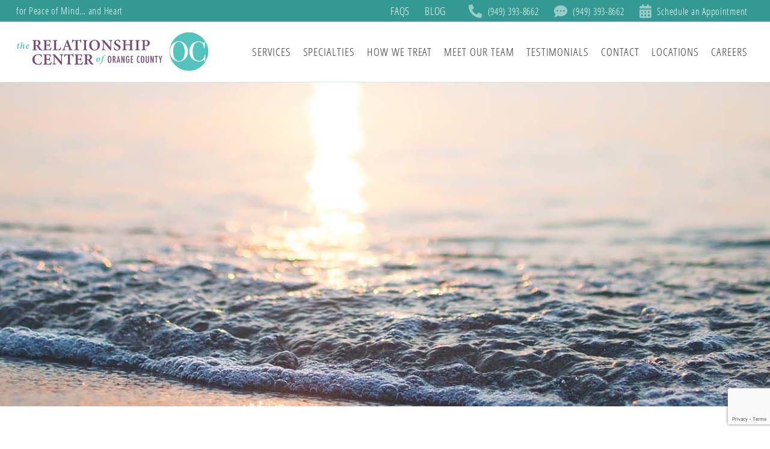

--- FILE ---
content_type: text/html; charset=UTF-8
request_url: https://ocrelationshipcenter.com/blog/tag/close/
body_size: 23772
content:
<!DOCTYPE HTML>
<html lang="en-US">
<head>
	<meta charset="UTF-8">
	<meta name='robots' content='index, follow, max-image-preview:large, max-snippet:-1, max-video-preview:-1' />
	<style>img:is([sizes="auto" i], [sizes^="auto," i]) { contain-intrinsic-size: 3000px 1500px }</style>
	
	<!-- This site is optimized with the Yoast SEO Premium plugin v26.2 (Yoast SEO v26.2) - https://yoast.com/wordpress/plugins/seo/ -->
	<title>close Archives - Orange County Relationship Center</title>
	<link rel="canonical" href="https://ocrelationshipcenter.com/blog/tag/close/" />
	<meta property="og:locale" content="en_US" />
	<meta property="og:type" content="article" />
	<meta property="og:title" content="close Archives" />
	<meta property="og:url" content="https://ocrelationshipcenter.com/blog/tag/close/" />
	<meta property="og:site_name" content="Orange County Relationship Center" />
	<meta name="twitter:card" content="summary_large_image" />
	<script type="application/ld+json" class="yoast-schema-graph">{"@context":"https://schema.org","@graph":[{"@type":"CollectionPage","@id":"https://ocrelationshipcenter.com/blog/tag/close/","url":"https://ocrelationshipcenter.com/blog/tag/close/","name":"close Archives - Orange County Relationship Center","isPartOf":{"@id":"https://ocrelationshipcenter.com/#website"},"breadcrumb":{"@id":"https://ocrelationshipcenter.com/blog/tag/close/#breadcrumb"},"inLanguage":"en-US"},{"@type":"BreadcrumbList","@id":"https://ocrelationshipcenter.com/blog/tag/close/#breadcrumb","itemListElement":[{"@type":"ListItem","position":1,"name":"Home","item":"https://ocrelationshipcenter.com/"},{"@type":"ListItem","position":2,"name":"close"}]},{"@type":"WebSite","@id":"https://ocrelationshipcenter.com/#website","url":"https://ocrelationshipcenter.com/","name":"Orange County Relationship Center","description":"","publisher":{"@id":"https://ocrelationshipcenter.com/#organization"},"potentialAction":[{"@type":"SearchAction","target":{"@type":"EntryPoint","urlTemplate":"https://ocrelationshipcenter.com/?s={search_term_string}"},"query-input":{"@type":"PropertyValueSpecification","valueRequired":true,"valueName":"search_term_string"}}],"inLanguage":"en-US"},{"@type":"Organization","@id":"https://ocrelationshipcenter.com/#organization","name":"So Cal Counseling Center","url":"https://ocrelationshipcenter.com/","logo":{"@type":"ImageObject","inLanguage":"en-US","@id":"https://ocrelationshipcenter.com/#/schema/logo/image/","url":"https://ocrelationshipcenter.com/wp-content/uploads/2020/10/SoCal-orange-county-fav.svg","contentUrl":"https://ocrelationshipcenter.com/wp-content/uploads/2020/10/SoCal-orange-county-fav.svg","width":"1024","height":"1024","caption":"So Cal Counseling Center"},"image":{"@id":"https://ocrelationshipcenter.com/#/schema/logo/image/"}}]}</script>
	<!-- / Yoast SEO Premium plugin. -->


<link rel='dns-prefetch' href='//www.google.com' />

<link rel="alternate" type="application/rss+xml" title="Orange County Relationship Center &raquo; Feed" href="https://ocrelationshipcenter.com/feed/" />
<link rel="alternate" type="application/rss+xml" title="Orange County Relationship Center &raquo; Comments Feed" href="https://ocrelationshipcenter.com/comments/feed/" />
<link rel="alternate" type="application/rss+xml" title="Orange County Relationship Center &raquo; close Tag Feed" href="https://ocrelationshipcenter.com/blog/tag/close/feed/" />
<meta name="viewport" content="width=device-width, initial-scale=1">
<meta name="theme-color" content="#f5f5f5">
<link rel="preload" href="https://ocrelationshipcenter.com/wp-content/uploads/2023/12/OpenSans-CondLight-webfont.woff" as="font" type="font/woff" crossorigin><link rel="preload" href="https://ocrelationshipcenter.com/wp-content/uploads/2023/12/OpenSans-CondLightItalic-webfont.woff" as="font" type="font/woff" crossorigin><link data-minify="1" rel='stylesheet' id='grw_css-css' href='https://ocrelationshipcenter.com/wp-content/cache/min/1/wp-content/plugins/google-reviews-business/static/css/google-review.css?ver=1761317929' media='all' />
<style id='wp-emoji-styles-inline-css'>

	img.wp-smiley, img.emoji {
		display: inline !important;
		border: none !important;
		box-shadow: none !important;
		height: 1em !important;
		width: 1em !important;
		margin: 0 0.07em !important;
		vertical-align: -0.1em !important;
		background: none !important;
		padding: 0 !important;
	}
</style>
<link rel='stylesheet' id='us-style-css' href='https://ocrelationshipcenter.com/wp-content/themes/Impreza/css/style.min.css?ver=8.38.1' media='all' />
<link rel='stylesheet' id='us-gravityforms-css' href='https://ocrelationshipcenter.com/wp-content/themes/Impreza/common/css/plugins/gravityforms.min.css?ver=8.38.1' media='all' />
<link data-minify="1" rel='stylesheet' id='theme-style-css' href='https://ocrelationshipcenter.com/wp-content/cache/min/1/wp-content/themes/Impreza-child/style.css?ver=1761317930' media='all' />
<link data-minify="1" rel='stylesheet' id='bsf-Defaults-css' href='https://ocrelationshipcenter.com/wp-content/cache/min/1/wp-content/uploads/smile_fonts/Defaults/Defaults.css?ver=1761317930' media='all' />
<style id='rocket-lazyload-inline-css'>
.rll-youtube-player{position:relative;padding-bottom:56.23%;height:0;overflow:hidden;max-width:100%;}.rll-youtube-player:focus-within{outline: 2px solid currentColor;outline-offset: 5px;}.rll-youtube-player iframe{position:absolute;top:0;left:0;width:100%;height:100%;z-index:100;background:0 0}.rll-youtube-player img{bottom:0;display:block;left:0;margin:auto;max-width:100%;width:100%;position:absolute;right:0;top:0;border:none;height:auto;-webkit-transition:.4s all;-moz-transition:.4s all;transition:.4s all}.rll-youtube-player img:hover{-webkit-filter:brightness(75%)}.rll-youtube-player .play{height:100%;width:100%;left:0;top:0;position:absolute;background:url(https://ocrelationshipcenter.com/wp-content/plugins/wp-rocket/assets/img/youtube.png) no-repeat center;background-color: transparent !important;cursor:pointer;border:none;}
</style>
<script data-minify="1" src="https://ocrelationshipcenter.com/wp-content/cache/min/1/wp-content/plugins/google-reviews-business/static/js/wpac-time.js?ver=1761317930" id="wpac_time_js-js" data-rocket-defer defer></script>
<link rel="https://api.w.org/" href="https://ocrelationshipcenter.com/wp-json/" /><link rel="alternate" title="JSON" type="application/json" href="https://ocrelationshipcenter.com/wp-json/wp/v2/tags/48" /><link rel="EditURI" type="application/rsd+xml" title="RSD" href="https://ocrelationshipcenter.com/xmlrpc.php?rsd" />
<meta name="generator" content="WordPress 6.8.3" />
<!-- Global site tag (gtag.js) - Google Ads: 991892474 -->
<script async src="https://www.googletagmanager.com/gtag/js?id=AW-991892474"></script>
<script>
window.dataLayer = window.dataLayer || [];
function gtag(){dataLayer.push(arguments);}
gtag('js', new Date());

gtag('config', 'AW-991892474');
gtag('config', 'UA-39463558-1');
gtag('config', 'G-YB6YL954GX');
</script>
<!-- Facebook Pixel Code -->
<script>
  !function(f,b,e,v,n,t,s)
  {if(f.fbq)return;n=f.fbq=function(){n.callMethod?
  n.callMethod.apply(n,arguments):n.queue.push(arguments)};
  if(!f._fbq)f._fbq=n;n.push=n;n.loaded=!0;n.version='2.0';
  n.queue=[];t=b.createElement(e);t.async=!0;
  t.src=v;s=b.getElementsByTagName(e)[0];
  s.parentNode.insertBefore(t,s)}(window, document,'script',
  'https://connect.facebook.net/en_US/fbevents.js');
  fbq('init', '1104761022879619');
  fbq('track', 'PageView');
</script>
<noscript><img height="1" width="1" style="display:none"
  src="https://www.facebook.com/tr?id=1104761022879619&ev=PageView&noscript=1"
/></noscript>
<!-- End Facebook Pixel Code -->		<script id="us_add_no_touch">
			if ( ! /Android|webOS|iPhone|iPad|iPod|BlackBerry|IEMobile|Opera Mini/i.test( navigator.userAgent ) ) {
				document.documentElement.classList.add( "no-touch" );
			}
		</script>
				<script id="us_color_scheme_switch_class">
			if ( document.cookie.includes( "us_color_scheme_switch_is_on=true" ) ) {
				document.documentElement.classList.add( "us-color-scheme-on" );
			}
		</script>
		<meta name="generator" content="Powered by WPBakery Page Builder - drag and drop page builder for WordPress."/>
<link rel="icon" href="https://ocrelationshipcenter.com/wp-content/uploads/2020/10/SoCal-orange-county-fav.svg" sizes="32x32" />
<link rel="icon" href="https://ocrelationshipcenter.com/wp-content/uploads/2020/10/SoCal-orange-county-fav.svg" sizes="192x192" />
<link rel="apple-touch-icon" href="https://ocrelationshipcenter.com/wp-content/uploads/2020/10/SoCal-orange-county-fav.svg" />
<meta name="msapplication-TileImage" content="https://ocrelationshipcenter.com/wp-content/uploads/2020/10/SoCal-orange-county-fav.svg" />
<noscript><style> .wpb_animate_when_almost_visible { opacity: 1; }</style></noscript><noscript><style id="rocket-lazyload-nojs-css">.rll-youtube-player, [data-lazy-src]{display:none !important;}</style></noscript>		<link data-minify="1" rel="stylesheet" href="https://ocrelationshipcenter.com/wp-content/cache/min/1/xhz8mls.css?ver=1761317930">
				<style id="us-icon-fonts">@font-face{font-display:block;font-style:normal;font-family:"fontawesome";font-weight:900;src:url("https://ocrelationshipcenter.com/wp-content/themes/Impreza/fonts/fa-solid-900.woff2?ver=8.38.1") format("woff2")}.fas{font-family:"fontawesome";font-weight:900}@font-face{font-display:block;font-style:normal;font-family:"fontawesome";font-weight:400;src:url("https://ocrelationshipcenter.com/wp-content/themes/Impreza/fonts/fa-regular-400.woff2?ver=8.38.1") format("woff2")}.far{font-family:"fontawesome";font-weight:400}@font-face{font-display:block;font-style:normal;font-family:"fontawesome";font-weight:300;src:url("https://ocrelationshipcenter.com/wp-content/themes/Impreza/fonts/fa-light-300.woff2?ver=8.38.1") format("woff2")}.fal{font-family:"fontawesome";font-weight:300}@font-face{font-display:block;font-style:normal;font-family:"Font Awesome 5 Duotone";font-weight:900;src:url("https://ocrelationshipcenter.com/wp-content/themes/Impreza/fonts/fa-duotone-900.woff2?ver=8.38.1") format("woff2")}.fad{font-family:"Font Awesome 5 Duotone";font-weight:900}.fad{position:relative}.fad:before{position:absolute}.fad:after{opacity:0.4}@font-face{font-display:block;font-style:normal;font-family:"Font Awesome 5 Brands";font-weight:400;src:url("https://ocrelationshipcenter.com/wp-content/themes/Impreza/fonts/fa-brands-400.woff2?ver=8.38.1") format("woff2")}.fab{font-family:"Font Awesome 5 Brands";font-weight:400}@font-face{font-display:block;font-style:normal;font-family:"Material Icons";font-weight:400;src:url("https://ocrelationshipcenter.com/wp-content/themes/Impreza/fonts/material-icons.woff2?ver=8.38.1") format("woff2")}.material-icons{font-family:"Material Icons";font-weight:400}</style>
				<style id="us-theme-options-css">:root{--color-header-middle-bg:#ffffff;--color-header-middle-bg-grad:#ffffff;--color-header-middle-text:#333333;--color-header-middle-text-hover:#000000;--color-header-transparent-bg:transparent;--color-header-transparent-bg-grad:transparent;--color-header-transparent-text:rgba(255,255,255,0.66);--color-header-transparent-text-hover:#ffffff;--color-chrome-toolbar:#f5f5f5;--color-header-top-bg:#339992;--color-header-top-bg-grad:#339992;--color-header-top-text:#ffffff;--color-header-top-text-hover:#000000;--color-header-top-transparent-bg:rgba(0,0,0,0.2);--color-header-top-transparent-bg-grad:rgba(0,0,0,0.2);--color-header-top-transparent-text:rgba(255,255,255,0.66);--color-header-top-transparent-text-hover:#fff;--color-content-bg:#ffffff;--color-content-bg-grad:#ffffff;--color-content-bg-alt:#f6f6f6;--color-content-bg-alt-grad:#f6f6f6;--color-content-border:#ebebeb;--color-content-heading:#339992;--color-content-heading-grad:#339992;--color-content-text:#555555;--color-content-link:#38a59e;--color-content-link-hover:#000000;--color-content-primary:#339992;--color-content-primary-grad:#339992;--color-content-secondary:#663366;--color-content-secondary-grad:#663366;--color-content-faded:#aaaaaa;--color-content-overlay:rgba(0,0,0,0.75);--color-content-overlay-grad:rgba(0,0,0,0.75);--color-alt-content-bg:#f6f6f6;--color-alt-content-bg-grad:#f6f6f6;--color-alt-content-bg-alt:#ffffff;--color-alt-content-bg-alt-grad:#ffffff;--color-alt-content-border:#e2e2e2;--color-alt-content-heading:#339992;--color-alt-content-heading-grad:#339992;--color-alt-content-text:#777777;--color-alt-content-link:#222222;--color-alt-content-link-hover:#000000;--color-alt-content-primary:#222222;--color-alt-content-primary-grad:#222222;--color-alt-content-secondary:#000000;--color-alt-content-secondary-grad:#000000;--color-alt-content-faded:#aaaaaa;--color-alt-content-overlay:#e95095;--color-alt-content-overlay-grad:linear-gradient(135deg,#e95095,rgba(233,80,149,0.75));--color-footer-bg:#663366;--color-footer-bg-grad:#663366;--color-footer-bg-alt:#f6f6f6;--color-footer-bg-alt-grad:#f6f6f6;--color-footer-border:#ebebeb;--color-footer-text:#ffffff;--color-footer-link:#ffffff;--color-footer-link-hover:#ebebeb;--color-subfooter-bg:#edfaf9;--color-subfooter-bg-grad:#edfaf9;--color-subfooter-bg-alt:#ffffff;--color-subfooter-bg-alt-grad:#ffffff;--color-subfooter-border:#e2e2e2;--color-subfooter-text:#444444;--color-subfooter-link:#38a59e;--color-subfooter-link-hover:#000000;--color-content-primary-faded:rgba(51,153,146,0.15);--box-shadow:0 5px 15px rgba(0,0,0,.15);--box-shadow-up:0 -5px 15px rgba(0,0,0,.15);--site-canvas-width:1300px;--site-content-width:1200px;--site-sidebar-width:27.71%;--text-block-margin-bottom:0rem;--focus-outline-width:2px}@font-face{font-display:swap;font-style:normal;font-family:"Open Sans Condensed";font-weight:300;src:url(/wp-content/uploads/2023/12/OpenSans-CondLight-webfont.woff) format("woff")}@font-face{font-display:swap;font-style:italic;font-family:"Open Sans Condensed";font-weight:300;src:url(/wp-content/uploads/2023/12/OpenSans-CondLightItalic-webfont.woff) format("woff")}:root{--font-family:neue-haas-grotesk-display;--font-size:18px;--line-height:26px;--font-weight:400;--bold-font-weight:700;--text-transform:none;--font-style:normal;--letter-spacing:0em;--h1-font-family:inherit;--h1-font-size:40px;--h1-line-height:1.2;--h1-font-weight:500;--h1-bold-font-weight:700;--h1-text-transform:none;--h1-font-style:normal;--h1-letter-spacing:0.05em;--h1-margin-bottom:1.5rem;--h2-font-family:var(--h1-font-family);--h2-font-size:32px;--h2-line-height:1.3;--h2-font-weight:var(--h1-font-weight);--h2-bold-font-weight:var(--h1-bold-font-weight);--h2-text-transform:var(--h1-text-transform);--h2-font-style:var(--h1-font-style);--h2-letter-spacing:0.05em;--h2-margin-bottom:1.5rem;--h2-color:var(--color-content-secondary);--h3-font-family:var(--h1-font-family);--h3-font-size:26px;--h3-line-height:1.2;--h3-font-weight:var(--h1-font-weight);--h3-bold-font-weight:var(--h1-bold-font-weight);--h3-text-transform:var(--h1-text-transform);--h3-font-style:var(--h1-font-style);--h3-letter-spacing:0.08em;--h3-margin-bottom:1rem;--h4-font-family:var(--h1-font-family);--h4-font-size:24px;--h4-line-height:1.2;--h4-font-weight:var(--h1-font-weight);--h4-bold-font-weight:var(--h1-bold-font-weight);--h4-text-transform:var(--h1-text-transform);--h4-font-style:var(--h1-font-style);--h4-letter-spacing:0.02em;--h4-margin-bottom:1.5rem;--h5-font-family:var(--h1-font-family);--h5-font-size:20px;--h5-line-height:1.2;--h5-font-weight:400;--h5-bold-font-weight:var(--h1-bold-font-weight);--h5-text-transform:var(--h1-text-transform);--h5-font-style:var(--h1-font-style);--h5-letter-spacing:0;--h5-margin-bottom:1.5rem;--h6-font-family:var(--h1-font-family);--h6-font-size:24px;--h6-line-height:1.2;--h6-font-weight:300;--h6-bold-font-weight:var(--h1-bold-font-weight);--h6-text-transform:var(--h1-text-transform);--h6-font-style:var(--h1-font-style);--h6-letter-spacing:0;--h6-margin-bottom:1.5rem}@media (min-width:1025px) and (max-width:1280px){:root{--h2-font-size:37px}}@media (min-width:601px) and (max-width:1024px){:root{--h2-font-size:37px}}@media (max-width:600px){:root{--font-size:17px;--line-height:25px;--h1-font-size:30px;--h2-font-size:26px;--h3-font-size:24px;--h4-font-size:22px}}h1{font-family:var(--h1-font-family,inherit);font-weight:var(--h1-font-weight,inherit);font-size:var(--h1-font-size,inherit);font-style:var(--h1-font-style,inherit);line-height:var(--h1-line-height,1.4);letter-spacing:var(--h1-letter-spacing,inherit);text-transform:var(--h1-text-transform,inherit);margin-bottom:var(--h1-margin-bottom,1.5rem)}h1>strong{font-weight:var(--h1-bold-font-weight,bold)}h2{font-family:var(--h2-font-family,inherit);font-weight:var(--h2-font-weight,inherit);font-size:var(--h2-font-size,inherit);font-style:var(--h2-font-style,inherit);line-height:var(--h2-line-height,1.4);letter-spacing:var(--h2-letter-spacing,inherit);text-transform:var(--h2-text-transform,inherit);margin-bottom:var(--h2-margin-bottom,1.5rem)}h2>strong{font-weight:var(--h2-bold-font-weight,bold)}h2{color:var(--h2-color,inherit)}h3{font-family:var(--h3-font-family,inherit);font-weight:var(--h3-font-weight,inherit);font-size:var(--h3-font-size,inherit);font-style:var(--h3-font-style,inherit);line-height:var(--h3-line-height,1.4);letter-spacing:var(--h3-letter-spacing,inherit);text-transform:var(--h3-text-transform,inherit);margin-bottom:var(--h3-margin-bottom,1.5rem)}h3>strong{font-weight:var(--h3-bold-font-weight,bold)}h4{font-family:var(--h4-font-family,inherit);font-weight:var(--h4-font-weight,inherit);font-size:var(--h4-font-size,inherit);font-style:var(--h4-font-style,inherit);line-height:var(--h4-line-height,1.4);letter-spacing:var(--h4-letter-spacing,inherit);text-transform:var(--h4-text-transform,inherit);margin-bottom:var(--h4-margin-bottom,1.5rem)}h4>strong{font-weight:var(--h4-bold-font-weight,bold)}h5{font-family:var(--h5-font-family,inherit);font-weight:var(--h5-font-weight,inherit);font-size:var(--h5-font-size,inherit);font-style:var(--h5-font-style,inherit);line-height:var(--h5-line-height,1.4);letter-spacing:var(--h5-letter-spacing,inherit);text-transform:var(--h5-text-transform,inherit);margin-bottom:var(--h5-margin-bottom,1.5rem)}h5>strong{font-weight:var(--h5-bold-font-weight,bold)}h6{font-family:var(--h6-font-family,inherit);font-weight:var(--h6-font-weight,inherit);font-size:var(--h6-font-size,inherit);font-style:var(--h6-font-style,inherit);line-height:var(--h6-line-height,1.4);letter-spacing:var(--h6-letter-spacing,inherit);text-transform:var(--h6-text-transform,inherit);margin-bottom:var(--h6-margin-bottom,1.5rem)}h6>strong{font-weight:var(--h6-bold-font-weight,bold)}body{background:#ffffff}@media (max-width:1290px){.l-main .aligncenter{max-width:calc(100vw - 5rem)}}@media (min-width:1281px){body.usb_preview .hide_on_default{opacity:0.25!important}.vc_hidden-lg,body:not(.usb_preview) .hide_on_default{display:none!important}.default_align_left{text-align:left;justify-content:flex-start}.default_align_right{text-align:right;justify-content:flex-end}.default_align_center{text-align:center;justify-content:center}.w-hwrapper.default_align_center>*{margin-left:calc( var(--hwrapper-gap,1.2rem) / 2 );margin-right:calc( var(--hwrapper-gap,1.2rem) / 2 )}.default_align_justify{justify-content:space-between}.w-hwrapper>.default_align_justify,.default_align_justify>.w-btn{width:100%}*:not(.w-hwrapper)>.w-btn-wrapper:not([class*="default_align_none"]):not(.align_none){display:block;margin-inline-end:0}}@media (min-width:1025px) and (max-width:1280px){body.usb_preview .hide_on_laptops{opacity:0.25!important}.vc_hidden-md,body:not(.usb_preview) .hide_on_laptops{display:none!important}.laptops_align_left{text-align:left;justify-content:flex-start}.laptops_align_right{text-align:right;justify-content:flex-end}.laptops_align_center{text-align:center;justify-content:center}.w-hwrapper.laptops_align_center>*{margin-left:calc( var(--hwrapper-gap,1.2rem) / 2 );margin-right:calc( var(--hwrapper-gap,1.2rem) / 2 )}.laptops_align_justify{justify-content:space-between}.w-hwrapper>.laptops_align_justify,.laptops_align_justify>.w-btn{width:100%}*:not(.w-hwrapper)>.w-btn-wrapper:not([class*="laptops_align_none"]):not(.align_none){display:block;margin-inline-end:0}.g-cols.via_grid[style*="--laptops-columns-gap"]{gap:var(--laptops-columns-gap,3rem)}}@media (min-width:601px) and (max-width:1024px){body.usb_preview .hide_on_tablets{opacity:0.25!important}.vc_hidden-sm,body:not(.usb_preview) .hide_on_tablets{display:none!important}.tablets_align_left{text-align:left;justify-content:flex-start}.tablets_align_right{text-align:right;justify-content:flex-end}.tablets_align_center{text-align:center;justify-content:center}.w-hwrapper.tablets_align_center>*{margin-left:calc( var(--hwrapper-gap,1.2rem) / 2 );margin-right:calc( var(--hwrapper-gap,1.2rem) / 2 )}.tablets_align_justify{justify-content:space-between}.w-hwrapper>.tablets_align_justify,.tablets_align_justify>.w-btn{width:100%}*:not(.w-hwrapper)>.w-btn-wrapper:not([class*="tablets_align_none"]):not(.align_none){display:block;margin-inline-end:0}.g-cols.via_grid[style*="--tablets-columns-gap"]{gap:var(--tablets-columns-gap,3rem)}}@media (max-width:600px){body.usb_preview .hide_on_mobiles{opacity:0.25!important}.vc_hidden-xs,body:not(.usb_preview) .hide_on_mobiles{display:none!important}.mobiles_align_left{text-align:left;justify-content:flex-start}.mobiles_align_right{text-align:right;justify-content:flex-end}.mobiles_align_center{text-align:center;justify-content:center}.w-hwrapper.mobiles_align_center>*{margin-left:calc( var(--hwrapper-gap,1.2rem) / 2 );margin-right:calc( var(--hwrapper-gap,1.2rem) / 2 )}.mobiles_align_justify{justify-content:space-between}.w-hwrapper>.mobiles_align_justify,.mobiles_align_justify>.w-btn{width:100%}.w-hwrapper.stack_on_mobiles{display:block}.w-hwrapper.stack_on_mobiles>:not(script){display:block;margin:0 0 var(--hwrapper-gap,1.2rem)}.w-hwrapper.stack_on_mobiles>:last-child{margin-bottom:0}*:not(.w-hwrapper)>.w-btn-wrapper:not([class*="mobiles_align_none"]):not(.align_none){display:block;margin-inline-end:0}.g-cols.via_grid[style*="--mobiles-columns-gap"]{gap:var(--mobiles-columns-gap,1.5rem)}}@media (max-width:600px){.g-cols.type_default>div[class*="vc_col-xs-"]{margin-top:1rem;margin-bottom:1rem}.g-cols>div:not([class*="vc_col-xs-"]){width:100%;margin:0 0 1.5rem}.g-cols.reversed>div:last-of-type{order:-1}.g-cols.type_boxes>div,.g-cols.reversed>div:first-child,.g-cols:not(.reversed)>div:last-child,.g-cols>div.has_bg_color{margin-bottom:0}.vc_col-xs-1{width:8.3333%}.vc_col-xs-2{width:16.6666%}.vc_col-xs-1\/5{width:20%}.vc_col-xs-3{width:25%}.vc_col-xs-4{width:33.3333%}.vc_col-xs-2\/5{width:40%}.vc_col-xs-5{width:41.6666%}.vc_col-xs-6{width:50%}.vc_col-xs-7{width:58.3333%}.vc_col-xs-3\/5{width:60%}.vc_col-xs-8{width:66.6666%}.vc_col-xs-9{width:75%}.vc_col-xs-4\/5{width:80%}.vc_col-xs-10{width:83.3333%}.vc_col-xs-11{width:91.6666%}.vc_col-xs-12{width:100%}.vc_col-xs-offset-0{margin-left:0}.vc_col-xs-offset-1{margin-left:8.3333%}.vc_col-xs-offset-2{margin-left:16.6666%}.vc_col-xs-offset-1\/5{margin-left:20%}.vc_col-xs-offset-3{margin-left:25%}.vc_col-xs-offset-4{margin-left:33.3333%}.vc_col-xs-offset-2\/5{margin-left:40%}.vc_col-xs-offset-5{margin-left:41.6666%}.vc_col-xs-offset-6{margin-left:50%}.vc_col-xs-offset-7{margin-left:58.3333%}.vc_col-xs-offset-3\/5{margin-left:60%}.vc_col-xs-offset-8{margin-left:66.6666%}.vc_col-xs-offset-9{margin-left:75%}.vc_col-xs-offset-4\/5{margin-left:80%}.vc_col-xs-offset-10{margin-left:83.3333%}.vc_col-xs-offset-11{margin-left:91.6666%}.vc_col-xs-offset-12{margin-left:100%}}@media (min-width:601px){.vc_col-sm-1{width:8.3333%}.vc_col-sm-2{width:16.6666%}.vc_col-sm-1\/5{width:20%}.vc_col-sm-3{width:25%}.vc_col-sm-4{width:33.3333%}.vc_col-sm-2\/5{width:40%}.vc_col-sm-5{width:41.6666%}.vc_col-sm-6{width:50%}.vc_col-sm-7{width:58.3333%}.vc_col-sm-3\/5{width:60%}.vc_col-sm-8{width:66.6666%}.vc_col-sm-9{width:75%}.vc_col-sm-4\/5{width:80%}.vc_col-sm-10{width:83.3333%}.vc_col-sm-11{width:91.6666%}.vc_col-sm-12{width:100%}.vc_col-sm-offset-0{margin-left:0}.vc_col-sm-offset-1{margin-left:8.3333%}.vc_col-sm-offset-2{margin-left:16.6666%}.vc_col-sm-offset-1\/5{margin-left:20%}.vc_col-sm-offset-3{margin-left:25%}.vc_col-sm-offset-4{margin-left:33.3333%}.vc_col-sm-offset-2\/5{margin-left:40%}.vc_col-sm-offset-5{margin-left:41.6666%}.vc_col-sm-offset-6{margin-left:50%}.vc_col-sm-offset-7{margin-left:58.3333%}.vc_col-sm-offset-3\/5{margin-left:60%}.vc_col-sm-offset-8{margin-left:66.6666%}.vc_col-sm-offset-9{margin-left:75%}.vc_col-sm-offset-4\/5{margin-left:80%}.vc_col-sm-offset-10{margin-left:83.3333%}.vc_col-sm-offset-11{margin-left:91.6666%}.vc_col-sm-offset-12{margin-left:100%}}@media (min-width:1025px){.vc_col-md-1{width:8.3333%}.vc_col-md-2{width:16.6666%}.vc_col-md-1\/5{width:20%}.vc_col-md-3{width:25%}.vc_col-md-4{width:33.3333%}.vc_col-md-2\/5{width:40%}.vc_col-md-5{width:41.6666%}.vc_col-md-6{width:50%}.vc_col-md-7{width:58.3333%}.vc_col-md-3\/5{width:60%}.vc_col-md-8{width:66.6666%}.vc_col-md-9{width:75%}.vc_col-md-4\/5{width:80%}.vc_col-md-10{width:83.3333%}.vc_col-md-11{width:91.6666%}.vc_col-md-12{width:100%}.vc_col-md-offset-0{margin-left:0}.vc_col-md-offset-1{margin-left:8.3333%}.vc_col-md-offset-2{margin-left:16.6666%}.vc_col-md-offset-1\/5{margin-left:20%}.vc_col-md-offset-3{margin-left:25%}.vc_col-md-offset-4{margin-left:33.3333%}.vc_col-md-offset-2\/5{margin-left:40%}.vc_col-md-offset-5{margin-left:41.6666%}.vc_col-md-offset-6{margin-left:50%}.vc_col-md-offset-7{margin-left:58.3333%}.vc_col-md-offset-3\/5{margin-left:60%}.vc_col-md-offset-8{margin-left:66.6666%}.vc_col-md-offset-9{margin-left:75%}.vc_col-md-offset-4\/5{margin-left:80%}.vc_col-md-offset-10{margin-left:83.3333%}.vc_col-md-offset-11{margin-left:91.6666%}.vc_col-md-offset-12{margin-left:100%}}@media (min-width:1281px){.vc_col-lg-1{width:8.3333%}.vc_col-lg-2{width:16.6666%}.vc_col-lg-1\/5{width:20%}.vc_col-lg-3{width:25%}.vc_col-lg-4{width:33.3333%}.vc_col-lg-2\/5{width:40%}.vc_col-lg-5{width:41.6666%}.vc_col-lg-6{width:50%}.vc_col-lg-7{width:58.3333%}.vc_col-lg-3\/5{width:60%}.vc_col-lg-8{width:66.6666%}.vc_col-lg-9{width:75%}.vc_col-lg-4\/5{width:80%}.vc_col-lg-10{width:83.3333%}.vc_col-lg-11{width:91.6666%}.vc_col-lg-12{width:100%}.vc_col-lg-offset-0{margin-left:0}.vc_col-lg-offset-1{margin-left:8.3333%}.vc_col-lg-offset-2{margin-left:16.6666%}.vc_col-lg-offset-1\/5{margin-left:20%}.vc_col-lg-offset-3{margin-left:25%}.vc_col-lg-offset-4{margin-left:33.3333%}.vc_col-lg-offset-2\/5{margin-left:40%}.vc_col-lg-offset-5{margin-left:41.6666%}.vc_col-lg-offset-6{margin-left:50%}.vc_col-lg-offset-7{margin-left:58.3333%}.vc_col-lg-offset-3\/5{margin-left:60%}.vc_col-lg-offset-8{margin-left:66.6666%}.vc_col-lg-offset-9{margin-left:75%}.vc_col-lg-offset-4\/5{margin-left:80%}.vc_col-lg-offset-10{margin-left:83.3333%}.vc_col-lg-offset-11{margin-left:91.6666%}.vc_col-lg-offset-12{margin-left:100%}}@media (min-width:601px) and (max-width:1024px){.g-cols.via_flex.type_default>div[class*="vc_col-md-"],.g-cols.via_flex.type_default>div[class*="vc_col-lg-"]{margin-top:1rem;margin-bottom:1rem}}@media (min-width:1025px) and (max-width:1280px){.g-cols.via_flex.type_default>div[class*="vc_col-lg-"]{margin-top:1rem;margin-bottom:1rem}}@media (max-width:767px){.l-canvas{overflow:hidden}.g-cols.stacking_default.reversed>div:last-of-type{order:-1}.g-cols.stacking_default.via_flex>div:not([class*="vc_col-xs"]){width:100%;margin:0 0 1.5rem}.g-cols.stacking_default.via_grid.mobiles-cols_1{grid-template-columns:100%}.g-cols.stacking_default.via_flex.type_boxes>div,.g-cols.stacking_default.via_flex.reversed>div:first-child,.g-cols.stacking_default.via_flex:not(.reversed)>div:last-child,.g-cols.stacking_default.via_flex>div.has_bg_color{margin-bottom:0}.g-cols.stacking_default.via_flex.type_default>.wpb_column.stretched{margin-left:-1rem;margin-right:-1rem}.g-cols.stacking_default.via_grid.mobiles-cols_1>.wpb_column.stretched,.g-cols.stacking_default.via_flex.type_boxes>.wpb_column.stretched{margin-left:-2.5rem;margin-right:-2.5rem;width:auto}.vc_column-inner.type_sticky>.wpb_wrapper,.vc_column_container.type_sticky>.vc_column-inner{top:0!important}}@media (min-width:768px){body:not(.rtl) .l-section.for_sidebar.at_left>div>.l-sidebar,.rtl .l-section.for_sidebar.at_right>div>.l-sidebar{order:-1}.vc_column_container.type_sticky>.vc_column-inner,.vc_column-inner.type_sticky>.wpb_wrapper{position:-webkit-sticky;position:sticky}.l-section.type_sticky{position:-webkit-sticky;position:sticky;top:0;z-index:11;transition:top 0.3s cubic-bezier(.78,.13,.15,.86) 0.1s}.header_hor .l-header.post_fixed.sticky_auto_hide{z-index:12}.admin-bar .l-section.type_sticky{top:32px}.l-section.type_sticky>.l-section-h{transition:padding-top 0.3s}.header_hor .l-header.pos_fixed:not(.down)~.l-main .l-section.type_sticky:not(:first-of-type){top:var(--header-sticky-height)}.admin-bar.header_hor .l-header.pos_fixed:not(.down)~.l-main .l-section.type_sticky:not(:first-of-type){top:calc( var(--header-sticky-height) + 32px )}.header_hor .l-header.pos_fixed.sticky:not(.down)~.l-main .l-section.type_sticky:first-of-type>.l-section-h{padding-top:var(--header-sticky-height)}.header_hor.headerinpos_bottom .l-header.pos_fixed.sticky:not(.down)~.l-main .l-section.type_sticky:first-of-type>.l-section-h{padding-bottom:var(--header-sticky-height)!important}}@media screen and (min-width:1290px){.g-cols.via_flex.type_default>.wpb_column.stretched:first-of-type{margin-inline-start:min( calc( var(--site-content-width) / 2 + 0px / 2 + 1.5rem - 50vw),-1rem )}.g-cols.via_flex.type_default>.wpb_column.stretched:last-of-type{margin-inline-end:min( calc( var(--site-content-width) / 2 + 0px / 2 + 1.5rem - 50vw),-1rem )}.l-main .alignfull, .w-separator.width_screen,.g-cols.via_grid>.wpb_column.stretched:first-of-type,.g-cols.via_flex.type_boxes>.wpb_column.stretched:first-of-type{margin-inline-start:min( calc( var(--site-content-width) / 2 + 0px / 2 - 50vw ),-2.5rem )}.l-main .alignfull, .w-separator.width_screen,.g-cols.via_grid>.wpb_column.stretched:last-of-type,.g-cols.via_flex.type_boxes>.wpb_column.stretched:last-of-type{margin-inline-end:min( calc( var(--site-content-width) / 2 + 0px / 2 - 50vw ),-2.5rem )}}@media (max-width:600px){.w-form-row.for_submit[style*=btn-size-mobiles] .w-btn{font-size:var(--btn-size-mobiles)!important}}:focus-visible,input[type=checkbox]:focus-visible + i,input[type=checkbox]:focus-visible~.w-color-switch-box,.w-nav-arrow:focus-visible::before,.woocommerce-mini-cart-item:has(:focus-visible),.w-filter-item-value.w-btn:has(:focus-visible){outline-width:var(--focus-outline-width,2px );outline-style:solid;outline-offset:2px;outline-color:var(--color-content-primary)}.w-toplink,.w-header-show{background:rgba(0,0,0,0.3)}.no-touch .w-toplink.active:hover,.no-touch .w-header-show:hover{background:var(--color-content-primary-grad)}button[type=submit]:not(.w-btn),input[type=submit]:not(.w-btn),.us-nav-style_1>*,.navstyle_1>.owl-nav button,.us-btn-style_1{font-family:Open Sans Condensed;font-size:1rem;line-height:1.2!important;font-weight:400;font-style:normal;text-transform:uppercase;letter-spacing:0.1em;border-radius:1.8em;padding:0.8em 1.8em;background:#855e85;border-color:transparent;color:#ffffff!important}button[type=submit]:not(.w-btn):before,input[type=submit]:not(.w-btn),.us-nav-style_1>*:before,.navstyle_1>.owl-nav button:before,.us-btn-style_1:before{border-width:2px}.no-touch button[type=submit]:not(.w-btn):hover,.no-touch input[type=submit]:not(.w-btn):hover,.w-filter-item-value.us-btn-style_1:has(input:checked),.us-nav-style_1>span.current,.no-touch .us-nav-style_1>a:hover,.no-touch .navstyle_1>.owl-nav button:hover,.no-touch .us-btn-style_1:hover{background:var(--color-content-secondary);border-color:transparent;color:#ffffff!important}.us-nav-style_1>*{min-width:calc(1.2em + 2 * 0.8em)}.us-btn-style_1{overflow:hidden;position:relative;-webkit-transform:translateZ(0)}.us-btn-style_1>*{position:relative;z-index:1}.no-touch .us-btn-style_1:hover{background:#855e85}.no-touch .us-btn-style_1::after{content:"";position:absolute;top:0;left:0;right:0;border-radius:inherit;height:0;transition:height 0.3s;background:var(--color-content-secondary)}.w-filter-item-value.us-btn-style_1:has(input:checked)::after,.no-touch .us-btn-style_1:hover::after{height:100%}.us-nav-style_5>*,.navstyle_5>.owl-nav button,.us-btn-style_5{font-family:Open Sans Condensed;font-size:1rem;line-height:1.20!important;font-weight:400;font-style:normal;text-transform:uppercase;letter-spacing:0.1em;border-radius:1.8em;padding:0.8em 1.8em;background:#339992;border-color:transparent;color:#ffffff!important}.us-nav-style_5>*:before,.navstyle_5>.owl-nav button:before,.us-btn-style_5:before{border-width:2px}.w-filter-item-value.us-btn-style_5:has(input:checked),.us-nav-style_5>span.current,.no-touch .us-nav-style_5>a:hover,.no-touch .navstyle_5>.owl-nav button:hover,.no-touch .us-btn-style_5:hover{background:#26857e;border-color:transparent;color:#ffffff!important}.us-nav-style_5>*{min-width:calc(1.20em + 2 * 0.8em)}.us-btn-style_5{overflow:hidden;position:relative;-webkit-transform:translateZ(0)}.us-btn-style_5>*{position:relative;z-index:1}.no-touch .us-btn-style_5:hover{background:#339992}.no-touch .us-btn-style_5::after{content:"";position:absolute;top:0;left:0;right:0;border-radius:inherit;height:0;transition:height 0.3s;background:#26857e}.w-filter-item-value.us-btn-style_5:has(input:checked)::after,.no-touch .us-btn-style_5:hover::after{height:100%}.us-nav-style_4>*,.navstyle_4>.owl-nav button,.us-btn-style_4{font-size:1rem;line-height:1.20!important;font-weight:400;font-style:normal;text-transform:uppercase;letter-spacing:0.08em;border-radius:0em;padding:0.8em 1.8em;background:#339992;border-color:transparent;color:#ffffff!important}.us-nav-style_4>*:before,.navstyle_4>.owl-nav button:before,.us-btn-style_4:before{border-width:2px}.w-filter-item-value.us-btn-style_4:has(input:checked),.us-nav-style_4>span.current,.no-touch .us-nav-style_4>a:hover,.no-touch .navstyle_4>.owl-nav button:hover,.no-touch .us-btn-style_4:hover{background:rgba(51,153,146,0.85);border-color:transparent;color:#ffffff!important}.us-nav-style_4>*{min-width:calc(1.20em + 2 * 0.8em)}.us-btn-style_4{overflow:hidden;position:relative;-webkit-transform:translateZ(0)}.us-btn-style_4>*{position:relative;z-index:1}.no-touch .us-btn-style_4:hover{background:#339992}.no-touch .us-btn-style_4::after{content:"";position:absolute;top:0;left:0;right:0;border-radius:inherit;height:0;transition:height 0.3s;background:rgba(51,153,146,0.85)}.w-filter-item-value.us-btn-style_4:has(input:checked)::after,.no-touch .us-btn-style_4:hover::after{height:100%}.us-nav-style_3>*,.navstyle_3>.owl-nav button,.us-btn-style_3{font-size:1rem;line-height:1.20!important;font-weight:400;font-style:normal;text-transform:none;letter-spacing:0em;border-radius:1.8em;padding:0.8em 1.8em;background:#ffffff;border-color:var(--color-content-primary);color:var(--color-content-primary)!important;box-shadow:0px 0em 0em 0px rgba(0,0,0,0.2)}.us-nav-style_3>*:before,.navstyle_3>.owl-nav button:before,.us-btn-style_3:before{border-width:2px}.w-filter-item-value.us-btn-style_3:has(input:checked),.us-nav-style_3>span.current,.no-touch .us-nav-style_3>a:hover,.no-touch .navstyle_3>.owl-nav button:hover,.no-touch .us-btn-style_3:hover{box-shadow:0px 0em 0em 0px rgba(0,0,0,0.2);background:var(--color-content-primary);border-color:transparent;color:#ffffff!important}.us-nav-style_3>*{min-width:calc(1.20em + 2 * 0.8em)}.us-btn-style_3{overflow:hidden;position:relative;-webkit-transform:translateZ(0)}.us-btn-style_3>*{position:relative;z-index:1}.no-touch .us-btn-style_3:hover{background:#ffffff}.no-touch .us-btn-style_3::after{content:"";position:absolute;top:0;left:0;right:0;border-radius:inherit;height:0;transition:height 0.3s;background:var(--color-content-primary)}.w-filter-item-value.us-btn-style_3:has(input:checked)::after,.no-touch .us-btn-style_3:hover::after{height:100%}.us-nav-style_2>*,.navstyle_2>.owl-nav button,.us-btn-style_2{font-size:1rem;line-height:1.2!important;font-weight:400;font-style:normal;text-transform:none;letter-spacing:0em;border-radius:1.2px;padding:0.8em 1.8em;background:#ebebeb;border-color:transparent;color:#555555!important;box-shadow:0px 0em 0em 0px rgba(0,0,0,0.2)}.us-nav-style_2>*:before,.navstyle_2>.owl-nav button:before,.us-btn-style_2:before{border-width:2px}.w-filter-item-value.us-btn-style_2:has(input:checked),.us-nav-style_2>span.current,.no-touch .us-nav-style_2>a:hover,.no-touch .navstyle_2>.owl-nav button:hover,.no-touch .us-btn-style_2:hover{box-shadow:0px 0em 0em 0px rgba(0,0,0,0.2);background:rgba(0,0,0,0.05);border-color:transparent;color:#555555!important}.us-nav-style_2>*{min-width:calc(1.2em + 2 * 0.8em)}.us-btn-style_2{overflow:hidden;position:relative;-webkit-transform:translateZ(0)}.us-btn-style_2>*{position:relative;z-index:1}.no-touch .us-btn-style_2:hover{background:#ebebeb}.no-touch .us-btn-style_2::after{content:"";position:absolute;top:0;left:0;right:0;border-radius:inherit;height:0;transition:height 0.3s;background:rgba(0,0,0,0.05)}.w-filter-item-value.us-btn-style_2:has(input:checked)::after,.no-touch .us-btn-style_2:hover::after{height:100%}.us-nav-style_6>*,.navstyle_6>.owl-nav button,.us-btn-style_6{font-family:Open Sans Condensed;font-size:1rem;line-height:1.20!important;font-weight:400;font-style:normal;text-transform:none;letter-spacing:0.1em;padding:0.3em 0em;background:transparent;border-color:transparent;color:#339992!important;box-shadow:0px 1px 0em 0px #339992}.us-nav-style_6>*:before,.navstyle_6>.owl-nav button:before,.us-btn-style_6:before{border-width:0px}.w-filter-item-value.us-btn-style_6:has(input:checked),.us-nav-style_6>span.current,.no-touch .us-nav-style_6>a:hover,.no-touch .navstyle_6>.owl-nav button:hover,.no-touch .us-btn-style_6:hover{box-shadow:0px 1px 0em 0px #26857e;background:transparent;border-color:transparent;color:#26857e!important}.us-nav-style_6>*{min-width:calc(1.20em + 2 * 0.3em)}.us-btn-style_6{overflow:hidden;position:relative;-webkit-transform:translateZ(0)}.us-btn-style_6>*{position:relative;z-index:1}.no-touch .us-btn-style_6:hover{background:transparent}.no-touch .us-btn-style_6::after{content:"";position:absolute;top:0;left:0;right:0;border-radius:inherit;height:0;transition:height 0.3s;background:transparent}.w-filter-item-value.us-btn-style_6:has(input:checked)::after,.no-touch .us-btn-style_6:hover::after{height:100%}:root{--inputs-font-family:inherit;--inputs-font-size:1rem;--inputs-font-weight:400;--inputs-letter-spacing:0em;--inputs-text-transform:none;--inputs-height:2.8rem;--inputs-padding:0.8rem;--inputs-checkbox-size:1.5em;--inputs-border-width:0px;--inputs-border-radius:0.3rem;--inputs-background:var(--color-content-bg-alt);--inputs-border-color:var(--color-content-border);--inputs-text-color:var(--color-content-text);--inputs-box-shadow:0px 1px 0px 0px rgba(0,0,0,0.08) inset;--inputs-focus-background:var(--color-content-bg-alt);--inputs-focus-border-color:var(--color-content-border);--inputs-focus-text-color:var(--color-content-text);--inputs-focus-box-shadow:0px 0px 0px 2px var(--color-content-primary)}.color_alternate input:not([type=submit]),.color_alternate textarea,.color_alternate select,.color_alternate .move_label .w-form-row-label{background:var(--color-alt-content-bg-alt-grad)}.color_footer-top input:not([type=submit]),.color_footer-top textarea,.color_footer-top select,.color_footer-top .w-form-row.move_label .w-form-row-label{background:var(--color-subfooter-bg-alt-grad)}.color_footer-bottom input:not([type=submit]),.color_footer-bottom textarea,.color_footer-bottom select,.color_footer-bottom .w-form-row.move_label .w-form-row-label{background:var(--color-footer-bg-alt-grad)}.color_alternate input:not([type=submit]),.color_alternate textarea,.color_alternate select{border-color:var(--color-alt-content-border)}.color_footer-top input:not([type=submit]),.color_footer-top textarea,.color_footer-top select{border-color:var(--color-subfooter-border)}.color_footer-bottom input:not([type=submit]),.color_footer-bottom textarea,.color_footer-bottom select{border-color:var(--color-footer-border)}.color_alternate input:not([type=submit]),.color_alternate textarea,.color_alternate select,.color_alternate .w-form-row-field>i,.color_alternate .w-form-row-field:after,.color_alternate .widget_search form:after,.color_footer-top input:not([type=submit]),.color_footer-top textarea,.color_footer-top select,.color_footer-top .w-form-row-field>i,.color_footer-top .w-form-row-field:after,.color_footer-top .widget_search form:after,.color_footer-bottom input:not([type=submit]),.color_footer-bottom textarea,.color_footer-bottom select,.color_footer-bottom .w-form-row-field>i,.color_footer-bottom .w-form-row-field:after,.color_footer-bottom .widget_search form:after{color:inherit}.leaflet-default-icon-path{background-image:url(https://ocrelationshipcenter.com/wp-content/themes/Impreza/common/css/vendor/images/marker-icon.png)}.header_hor .w-nav.type_desktop .menu-item-3341 .w-nav-list.level_2{left:50%;right:auto;margin-left:-6rem}.header_hor .w-nav.type_desktop .menu-item-4765 .w-nav-list.level_2{left:auto;right:0;transform-origin:100% 0}</style>
				<style id="us-current-header-css"> .l-subheader.at_top,.l-subheader.at_top .w-dropdown-list,.l-subheader.at_top .type_mobile .w-nav-list.level_1{background:var(--color-header-top-bg);color:var(--color-header-top-text)}.no-touch .l-subheader.at_top a:hover,.no-touch .l-header.bg_transparent .l-subheader.at_top .w-dropdown.opened a:hover{color:var(--color-header-top-text-hover)}.l-header.bg_transparent:not(.sticky) .l-subheader.at_top{background:var(--color-header-top-transparent-bg);color:var(--color-header-top-transparent-text)}.no-touch .l-header.bg_transparent:not(.sticky) .at_top .w-cart-link:hover,.no-touch .l-header.bg_transparent:not(.sticky) .at_top .w-text a:hover,.no-touch .l-header.bg_transparent:not(.sticky) .at_top .w-html a:hover,.no-touch .l-header.bg_transparent:not(.sticky) .at_top .w-nav>a:hover,.no-touch .l-header.bg_transparent:not(.sticky) .at_top .w-menu a:hover,.no-touch .l-header.bg_transparent:not(.sticky) .at_top .w-search>a:hover,.no-touch .l-header.bg_transparent:not(.sticky) .at_top .w-socials.shape_none.color_text a:hover,.no-touch .l-header.bg_transparent:not(.sticky) .at_top .w-socials.shape_none.color_link a:hover,.no-touch .l-header.bg_transparent:not(.sticky) .at_top .w-dropdown a:hover,.no-touch .l-header.bg_transparent:not(.sticky) .at_top .type_desktop .menu-item.level_1.opened>a,.no-touch .l-header.bg_transparent:not(.sticky) .at_top .type_desktop .menu-item.level_1:hover>a{color:var(--color-header-top-transparent-text-hover)}.l-subheader.at_middle,.l-subheader.at_middle .w-dropdown-list,.l-subheader.at_middle .type_mobile .w-nav-list.level_1{background:var(--color-header-middle-bg);color:var(--color-header-middle-text)}.no-touch .l-subheader.at_middle a:hover,.no-touch .l-header.bg_transparent .l-subheader.at_middle .w-dropdown.opened a:hover{color:var(--color-header-middle-text-hover)}.l-header.bg_transparent:not(.sticky) .l-subheader.at_middle{background:var(--color-header-transparent-bg);color:var(--color-header-transparent-text)}.no-touch .l-header.bg_transparent:not(.sticky) .at_middle .w-cart-link:hover,.no-touch .l-header.bg_transparent:not(.sticky) .at_middle .w-text a:hover,.no-touch .l-header.bg_transparent:not(.sticky) .at_middle .w-html a:hover,.no-touch .l-header.bg_transparent:not(.sticky) .at_middle .w-nav>a:hover,.no-touch .l-header.bg_transparent:not(.sticky) .at_middle .w-menu a:hover,.no-touch .l-header.bg_transparent:not(.sticky) .at_middle .w-search>a:hover,.no-touch .l-header.bg_transparent:not(.sticky) .at_middle .w-socials.shape_none.color_text a:hover,.no-touch .l-header.bg_transparent:not(.sticky) .at_middle .w-socials.shape_none.color_link a:hover,.no-touch .l-header.bg_transparent:not(.sticky) .at_middle .w-dropdown a:hover,.no-touch .l-header.bg_transparent:not(.sticky) .at_middle .type_desktop .menu-item.level_1.opened>a,.no-touch .l-header.bg_transparent:not(.sticky) .at_middle .type_desktop .menu-item.level_1:hover>a{color:var(--color-header-transparent-text-hover)}.header_ver .l-header{background:var(--color-header-middle-bg);color:var(--color-header-middle-text)}@media (min-width:902px){.hidden_for_default{display:none!important}.l-subheader.at_bottom{display:none}.l-header{position:relative;z-index:111;width:100%}.l-subheader{margin:0 auto}.l-subheader.width_full{padding-left:1.5rem;padding-right:1.5rem}.l-subheader-h{display:flex;align-items:center;position:relative;margin:0 auto;max-width:var(--site-content-width,1200px);height:inherit}.w-header-show{display:none}.l-header.pos_fixed{position:fixed;left:0}.l-header.pos_fixed:not(.notransition) .l-subheader{transition-property:transform,background,box-shadow,line-height,height;transition-duration:.3s;transition-timing-function:cubic-bezier(.78,.13,.15,.86)}.headerinpos_bottom.sticky_first_section .l-header.pos_fixed{position:fixed!important}.header_hor .l-header.sticky_auto_hide{transition:transform .3s cubic-bezier(.78,.13,.15,.86) .1s}.header_hor .l-header.sticky_auto_hide.down{transform:translateY(-110%)}.l-header.bg_transparent:not(.sticky) .l-subheader{box-shadow:none!important;background:none}.l-header.bg_transparent~.l-main .l-section.width_full.height_auto:first-of-type>.l-section-h{padding-top:0!important;padding-bottom:0!important}.l-header.pos_static.bg_transparent{position:absolute;left:0}.l-subheader.width_full .l-subheader-h{max-width:none!important}.l-header.shadow_thin .l-subheader.at_middle,.l-header.shadow_thin .l-subheader.at_bottom{box-shadow:0 1px 0 rgba(0,0,0,0.08)}.l-header.shadow_wide .l-subheader.at_middle,.l-header.shadow_wide .l-subheader.at_bottom{box-shadow:0 3px 5px -1px rgba(0,0,0,0.1),0 2px 1px -1px rgba(0,0,0,0.05)}.header_hor .l-subheader-cell>.w-cart{margin-left:0;margin-right:0}:root{--header-height:136px;--header-sticky-height:53px}.l-header:before{content:'136'}.l-header.sticky:before{content:'53'}.l-subheader.at_top{line-height:36px;height:36px}.l-header.sticky .l-subheader.at_top{line-height:0px;height:0px;overflow:hidden}.l-subheader.at_middle{line-height:100px;height:100px}.l-header.sticky .l-subheader.at_middle{line-height:53px;height:53px}.l-subheader.at_bottom{line-height:50px;height:50px}.l-header.sticky .l-subheader.at_bottom{line-height:50px;height:50px}.headerinpos_above .l-header.pos_fixed{overflow:hidden;transition:transform 0.3s;transform:translate3d(0,-100%,0)}.headerinpos_above .l-header.pos_fixed.sticky{overflow:visible;transform:none}.headerinpos_above .l-header.pos_fixed~.l-section>.l-section-h,.headerinpos_above .l-header.pos_fixed~.l-main .l-section:first-of-type>.l-section-h{padding-top:0!important}.headerinpos_below .l-header.pos_fixed:not(.sticky){position:absolute;top:100%}.headerinpos_below .l-header.pos_fixed~.l-main>.l-section:first-of-type>.l-section-h{padding-top:0!important}.headerinpos_below .l-header.pos_fixed~.l-main .l-section.full_height:nth-of-type(2){min-height:100vh}.headerinpos_below .l-header.pos_fixed~.l-main>.l-section:nth-of-type(2)>.l-section-h{padding-top:var(--header-height)}.headerinpos_bottom .l-header.pos_fixed:not(.sticky){position:absolute;top:100vh}.headerinpos_bottom .l-header.pos_fixed~.l-main>.l-section:first-of-type>.l-section-h{padding-top:0!important}.headerinpos_bottom .l-header.pos_fixed~.l-main>.l-section:first-of-type>.l-section-h{padding-bottom:var(--header-height)}.headerinpos_bottom .l-header.pos_fixed.bg_transparent~.l-main .l-section.valign_center:not(.height_auto):first-of-type>.l-section-h{top:calc( var(--header-height) / 2 )}.headerinpos_bottom .l-header.pos_fixed:not(.sticky) .w-cart-dropdown,.headerinpos_bottom .l-header.pos_fixed:not(.sticky) .w-nav.type_desktop .w-nav-list.level_2{bottom:100%;transform-origin:0 100%}.headerinpos_bottom .l-header.pos_fixed:not(.sticky) .w-nav.type_mobile.m_layout_dropdown .w-nav-list.level_1{top:auto;bottom:100%;box-shadow:var(--box-shadow-up)}.headerinpos_bottom .l-header.pos_fixed:not(.sticky) .w-nav.type_desktop .w-nav-list.level_3,.headerinpos_bottom .l-header.pos_fixed:not(.sticky) .w-nav.type_desktop .w-nav-list.level_4{top:auto;bottom:0;transform-origin:0 100%}.headerinpos_bottom .l-header.pos_fixed:not(.sticky) .w-dropdown-list{top:auto;bottom:-0.4em;padding-top:0.4em;padding-bottom:2.4em}.admin-bar .l-header.pos_static.bg_solid~.l-main .l-section.full_height:first-of-type{min-height:calc( 100vh - var(--header-height) - 32px )}.admin-bar .l-header.pos_fixed:not(.sticky_auto_hide)~.l-main .l-section.full_height:not(:first-of-type){min-height:calc( 100vh - var(--header-sticky-height) - 32px )}.admin-bar.headerinpos_below .l-header.pos_fixed~.l-main .l-section.full_height:nth-of-type(2){min-height:calc(100vh - 32px)}}@media (min-width:1025px) and (max-width:901px){.hidden_for_laptops{display:none!important}.l-subheader.at_bottom{display:none}.l-header{position:relative;z-index:111;width:100%}.l-subheader{margin:0 auto}.l-subheader.width_full{padding-left:1.5rem;padding-right:1.5rem}.l-subheader-h{display:flex;align-items:center;position:relative;margin:0 auto;max-width:var(--site-content-width,1200px);height:inherit}.w-header-show{display:none}.l-header.pos_fixed{position:fixed;left:0}.l-header.pos_fixed:not(.notransition) .l-subheader{transition-property:transform,background,box-shadow,line-height,height;transition-duration:.3s;transition-timing-function:cubic-bezier(.78,.13,.15,.86)}.headerinpos_bottom.sticky_first_section .l-header.pos_fixed{position:fixed!important}.header_hor .l-header.sticky_auto_hide{transition:transform .3s cubic-bezier(.78,.13,.15,.86) .1s}.header_hor .l-header.sticky_auto_hide.down{transform:translateY(-110%)}.l-header.bg_transparent:not(.sticky) .l-subheader{box-shadow:none!important;background:none}.l-header.bg_transparent~.l-main .l-section.width_full.height_auto:first-of-type>.l-section-h{padding-top:0!important;padding-bottom:0!important}.l-header.pos_static.bg_transparent{position:absolute;left:0}.l-subheader.width_full .l-subheader-h{max-width:none!important}.l-header.shadow_thin .l-subheader.at_middle,.l-header.shadow_thin .l-subheader.at_bottom{box-shadow:0 1px 0 rgba(0,0,0,0.08)}.l-header.shadow_wide .l-subheader.at_middle,.l-header.shadow_wide .l-subheader.at_bottom{box-shadow:0 3px 5px -1px rgba(0,0,0,0.1),0 2px 1px -1px rgba(0,0,0,0.05)}.header_hor .l-subheader-cell>.w-cart{margin-left:0;margin-right:0}:root{--header-height:136px;--header-sticky-height:53px}.l-header:before{content:'136'}.l-header.sticky:before{content:'53'}.l-subheader.at_top{line-height:36px;height:36px}.l-header.sticky .l-subheader.at_top{line-height:0px;height:0px;overflow:hidden}.l-subheader.at_middle{line-height:100px;height:100px}.l-header.sticky .l-subheader.at_middle{line-height:53px;height:53px}.l-subheader.at_bottom{line-height:50px;height:50px}.l-header.sticky .l-subheader.at_bottom{line-height:50px;height:50px}.headerinpos_above .l-header.pos_fixed{overflow:hidden;transition:transform 0.3s;transform:translate3d(0,-100%,0)}.headerinpos_above .l-header.pos_fixed.sticky{overflow:visible;transform:none}.headerinpos_above .l-header.pos_fixed~.l-section>.l-section-h,.headerinpos_above .l-header.pos_fixed~.l-main .l-section:first-of-type>.l-section-h{padding-top:0!important}.headerinpos_below .l-header.pos_fixed:not(.sticky){position:absolute;top:100%}.headerinpos_below .l-header.pos_fixed~.l-main>.l-section:first-of-type>.l-section-h{padding-top:0!important}.headerinpos_below .l-header.pos_fixed~.l-main .l-section.full_height:nth-of-type(2){min-height:100vh}.headerinpos_below .l-header.pos_fixed~.l-main>.l-section:nth-of-type(2)>.l-section-h{padding-top:var(--header-height)}.headerinpos_bottom .l-header.pos_fixed:not(.sticky){position:absolute;top:100vh}.headerinpos_bottom .l-header.pos_fixed~.l-main>.l-section:first-of-type>.l-section-h{padding-top:0!important}.headerinpos_bottom .l-header.pos_fixed~.l-main>.l-section:first-of-type>.l-section-h{padding-bottom:var(--header-height)}.headerinpos_bottom .l-header.pos_fixed.bg_transparent~.l-main .l-section.valign_center:not(.height_auto):first-of-type>.l-section-h{top:calc( var(--header-height) / 2 )}.headerinpos_bottom .l-header.pos_fixed:not(.sticky) .w-cart-dropdown,.headerinpos_bottom .l-header.pos_fixed:not(.sticky) .w-nav.type_desktop .w-nav-list.level_2{bottom:100%;transform-origin:0 100%}.headerinpos_bottom .l-header.pos_fixed:not(.sticky) .w-nav.type_mobile.m_layout_dropdown .w-nav-list.level_1{top:auto;bottom:100%;box-shadow:var(--box-shadow-up)}.headerinpos_bottom .l-header.pos_fixed:not(.sticky) .w-nav.type_desktop .w-nav-list.level_3,.headerinpos_bottom .l-header.pos_fixed:not(.sticky) .w-nav.type_desktop .w-nav-list.level_4{top:auto;bottom:0;transform-origin:0 100%}.headerinpos_bottom .l-header.pos_fixed:not(.sticky) .w-dropdown-list{top:auto;bottom:-0.4em;padding-top:0.4em;padding-bottom:2.4em}.admin-bar .l-header.pos_static.bg_solid~.l-main .l-section.full_height:first-of-type{min-height:calc( 100vh - var(--header-height) - 32px )}.admin-bar .l-header.pos_fixed:not(.sticky_auto_hide)~.l-main .l-section.full_height:not(:first-of-type){min-height:calc( 100vh - var(--header-sticky-height) - 32px )}.admin-bar.headerinpos_below .l-header.pos_fixed~.l-main .l-section.full_height:nth-of-type(2){min-height:calc(100vh - 32px)}}@media (min-width:601px) and (max-width:1024px){.hidden_for_tablets{display:none!important}.l-subheader.at_bottom{display:none}.l-header{position:relative;z-index:111;width:100%}.l-subheader{margin:0 auto}.l-subheader.width_full{padding-left:1.5rem;padding-right:1.5rem}.l-subheader-h{display:flex;align-items:center;position:relative;margin:0 auto;max-width:var(--site-content-width,1200px);height:inherit}.w-header-show{display:none}.l-header.pos_fixed{position:fixed;left:0}.l-header.pos_fixed:not(.notransition) .l-subheader{transition-property:transform,background,box-shadow,line-height,height;transition-duration:.3s;transition-timing-function:cubic-bezier(.78,.13,.15,.86)}.headerinpos_bottom.sticky_first_section .l-header.pos_fixed{position:fixed!important}.header_hor .l-header.sticky_auto_hide{transition:transform .3s cubic-bezier(.78,.13,.15,.86) .1s}.header_hor .l-header.sticky_auto_hide.down{transform:translateY(-110%)}.l-header.bg_transparent:not(.sticky) .l-subheader{box-shadow:none!important;background:none}.l-header.bg_transparent~.l-main .l-section.width_full.height_auto:first-of-type>.l-section-h{padding-top:0!important;padding-bottom:0!important}.l-header.pos_static.bg_transparent{position:absolute;left:0}.l-subheader.width_full .l-subheader-h{max-width:none!important}.l-header.shadow_thin .l-subheader.at_middle,.l-header.shadow_thin .l-subheader.at_bottom{box-shadow:0 1px 0 rgba(0,0,0,0.08)}.l-header.shadow_wide .l-subheader.at_middle,.l-header.shadow_wide .l-subheader.at_bottom{box-shadow:0 3px 5px -1px rgba(0,0,0,0.1),0 2px 1px -1px rgba(0,0,0,0.05)}.header_hor .l-subheader-cell>.w-cart{margin-left:0;margin-right:0}:root{--header-height:120px;--header-sticky-height:60px}.l-header:before{content:'120'}.l-header.sticky:before{content:'60'}.l-subheader.at_top{line-height:40px;height:40px}.l-header.sticky .l-subheader.at_top{line-height:;height:;overflow:hidden}.l-subheader.at_middle{line-height:80px;height:80px}.l-header.sticky .l-subheader.at_middle{line-height:60px;height:60px}.l-subheader.at_bottom{line-height:50px;height:50px}.l-header.sticky .l-subheader.at_bottom{line-height:50px;height:50px}}@media (max-width:600px){.hidden_for_mobiles{display:none!important}.l-subheader.at_bottom{display:none}.l-header{position:relative;z-index:111;width:100%}.l-subheader{margin:0 auto}.l-subheader.width_full{padding-left:1.5rem;padding-right:1.5rem}.l-subheader-h{display:flex;align-items:center;position:relative;margin:0 auto;max-width:var(--site-content-width,1200px);height:inherit}.w-header-show{display:none}.l-header.pos_fixed{position:fixed;left:0}.l-header.pos_fixed:not(.notransition) .l-subheader{transition-property:transform,background,box-shadow,line-height,height;transition-duration:.3s;transition-timing-function:cubic-bezier(.78,.13,.15,.86)}.headerinpos_bottom.sticky_first_section .l-header.pos_fixed{position:fixed!important}.header_hor .l-header.sticky_auto_hide{transition:transform .3s cubic-bezier(.78,.13,.15,.86) .1s}.header_hor .l-header.sticky_auto_hide.down{transform:translateY(-110%)}.l-header.bg_transparent:not(.sticky) .l-subheader{box-shadow:none!important;background:none}.l-header.bg_transparent~.l-main .l-section.width_full.height_auto:first-of-type>.l-section-h{padding-top:0!important;padding-bottom:0!important}.l-header.pos_static.bg_transparent{position:absolute;left:0}.l-subheader.width_full .l-subheader-h{max-width:none!important}.l-header.shadow_thin .l-subheader.at_middle,.l-header.shadow_thin .l-subheader.at_bottom{box-shadow:0 1px 0 rgba(0,0,0,0.08)}.l-header.shadow_wide .l-subheader.at_middle,.l-header.shadow_wide .l-subheader.at_bottom{box-shadow:0 3px 5px -1px rgba(0,0,0,0.1),0 2px 1px -1px rgba(0,0,0,0.05)}.header_hor .l-subheader-cell>.w-cart{margin-left:0;margin-right:0}:root{--header-height:86px;--header-sticky-height:50px}.l-header:before{content:'86'}.l-header.sticky:before{content:'50'}.l-subheader.at_top{line-height:36px;height:36px}.l-header.sticky .l-subheader.at_top{line-height:0px;height:0px;overflow:hidden}.l-subheader.at_middle{line-height:50px;height:50px}.l-header.sticky .l-subheader.at_middle{line-height:50px;height:50px}.l-subheader.at_bottom{line-height:50px;height:50px}.l-header.sticky .l-subheader.at_bottom{line-height:50px;height:50px}}@media (min-width:902px){.ush_image_1{height:66px!important}.l-header.sticky .ush_image_1{height:42px!important}}@media (min-width:1025px) and (max-width:901px){.ush_image_1{height:30px!important}.l-header.sticky .ush_image_1{height:30px!important}}@media (min-width:601px) and (max-width:1024px){.ush_image_1{height:52px!important}.l-header.sticky .ush_image_1{height:40px!important}}@media (max-width:600px){.ush_image_1{height:34px!important}.l-header.sticky .ush_image_1{height:34px!important}}.header_hor .ush_menu_1.type_desktop .menu-item.level_1>a:not(.w-btn){padding-left:14px;padding-right:14px}.header_hor .ush_menu_1.type_desktop .menu-item.level_1>a.w-btn{margin-left:14px;margin-right:14px}.header_hor .ush_menu_1.type_desktop.align-edges>.w-nav-list.level_1{margin-left:-14px;margin-right:-14px}.header_ver .ush_menu_1.type_desktop .menu-item.level_1>a:not(.w-btn){padding-top:14px;padding-bottom:14px}.header_ver .ush_menu_1.type_desktop .menu-item.level_1>a.w-btn{margin-top:14px;margin-bottom:14px}.ush_menu_1.type_desktop .menu-item:not(.level_1){font-size:17px}.ush_menu_1.type_mobile .w-nav-anchor.level_1,.ush_menu_1.type_mobile .w-nav-anchor.level_1 + .w-nav-arrow{font-size:1rem}.ush_menu_1.type_mobile .w-nav-anchor:not(.level_1),.ush_menu_1.type_mobile .w-nav-anchor:not(.level_1) + .w-nav-arrow{font-size:1rem}@media (min-width:902px){.ush_menu_1 .w-nav-icon{--icon-size:28px;--icon-size-int:28}}@media (min-width:1025px) and (max-width:901px){.ush_menu_1 .w-nav-icon{--icon-size:28px;--icon-size-int:28}}@media (min-width:601px) and (max-width:1024px){.ush_menu_1 .w-nav-icon{--icon-size:24px;--icon-size-int:24}}@media (max-width:600px){.ush_menu_1 .w-nav-icon{--icon-size:22px;--icon-size-int:22}}@media screen and (max-width:1279px){.w-nav.ush_menu_1>.w-nav-list.level_1{display:none}.ush_menu_1 .w-nav-control{display:flex}}.no-touch .ush_menu_1 .w-nav-item.level_1.opened>a:not(.w-btn),.no-touch .ush_menu_1 .w-nav-item.level_1:hover>a:not(.w-btn){background:transparent;color:#339992}.ush_menu_1 .w-nav-item.level_1.current-menu-item>a:not(.w-btn),.ush_menu_1 .w-nav-item.level_1.current-menu-ancestor>a:not(.w-btn),.ush_menu_1 .w-nav-item.level_1.current-page-ancestor>a:not(.w-btn){background:transparent;color:#339992}.l-header.bg_transparent:not(.sticky) .ush_menu_1.type_desktop .w-nav-item.level_1.current-menu-item>a:not(.w-btn),.l-header.bg_transparent:not(.sticky) .ush_menu_1.type_desktop .w-nav-item.level_1.current-menu-ancestor>a:not(.w-btn),.l-header.bg_transparent:not(.sticky) .ush_menu_1.type_desktop .w-nav-item.level_1.current-page-ancestor>a:not(.w-btn){background:transparent;color:var(--color-header-transparent-text-hover)}.ush_menu_1 .w-nav-list:not(.level_1){background:var(--color-header-middle-bg);color:var(--color-header-middle-text)}.no-touch .ush_menu_1 .w-nav-item:not(.level_1)>a:focus,.no-touch .ush_menu_1 .w-nav-item:not(.level_1):hover>a{background:;color:#339992}.ush_menu_1 .w-nav-item:not(.level_1).current-menu-item>a,.ush_menu_1 .w-nav-item:not(.level_1).current-menu-ancestor>a,.ush_menu_1 .w-nav-item:not(.level_1).current-page-ancestor>a{background:;color:#663366}.header_hor .ush_menu_2.type_desktop .menu-item.level_1>a:not(.w-btn){padding-left:14px;padding-right:14px}.header_hor .ush_menu_2.type_desktop .menu-item.level_1>a.w-btn{margin-left:14px;margin-right:14px}.header_hor .ush_menu_2.type_desktop.align-edges>.w-nav-list.level_1{margin-left:-14px;margin-right:-14px}.header_ver .ush_menu_2.type_desktop .menu-item.level_1>a:not(.w-btn){padding-top:14px;padding-bottom:14px}.header_ver .ush_menu_2.type_desktop .menu-item.level_1>a.w-btn{margin-top:14px;margin-bottom:14px}.ush_menu_2.type_desktop .menu-item:not(.level_1){font-size:17px}.ush_menu_2.type_mobile .w-nav-anchor.level_1,.ush_menu_2.type_mobile .w-nav-anchor.level_1 + .w-nav-arrow{font-size:1rem}.ush_menu_2.type_mobile .w-nav-anchor:not(.level_1),.ush_menu_2.type_mobile .w-nav-anchor:not(.level_1) + .w-nav-arrow{font-size:1rem}@media (min-width:902px){.ush_menu_2 .w-nav-icon{--icon-size:20px;--icon-size-int:20}}@media (min-width:1025px) and (max-width:901px){.ush_menu_2 .w-nav-icon{--icon-size:28px;--icon-size-int:28}}@media (min-width:601px) and (max-width:1024px){.ush_menu_2 .w-nav-icon{--icon-size:24px;--icon-size-int:24}}@media (max-width:600px){.ush_menu_2 .w-nav-icon{--icon-size:22px;--icon-size-int:22}}@media screen and (max-width:1279px){.w-nav.ush_menu_2>.w-nav-list.level_1{display:none}.ush_menu_2 .w-nav-control{display:flex}}.no-touch .ush_menu_2 .w-nav-item.level_1.opened>a:not(.w-btn),.no-touch .ush_menu_2 .w-nav-item.level_1:hover>a:not(.w-btn){background:transparent;color:#339992}.ush_menu_2 .w-nav-item.level_1.current-menu-item>a:not(.w-btn),.ush_menu_2 .w-nav-item.level_1.current-menu-ancestor>a:not(.w-btn),.ush_menu_2 .w-nav-item.level_1.current-page-ancestor>a:not(.w-btn){background:transparent;color:#339992}.l-header.bg_transparent:not(.sticky) .ush_menu_2.type_desktop .w-nav-item.level_1.current-menu-item>a:not(.w-btn),.l-header.bg_transparent:not(.sticky) .ush_menu_2.type_desktop .w-nav-item.level_1.current-menu-ancestor>a:not(.w-btn),.l-header.bg_transparent:not(.sticky) .ush_menu_2.type_desktop .w-nav-item.level_1.current-page-ancestor>a:not(.w-btn){background:transparent;color:var(--color-header-transparent-text-hover)}.ush_menu_2 .w-nav-list:not(.level_1){background:var(--color-header-middle-bg);color:var(--color-header-middle-text)}.no-touch .ush_menu_2 .w-nav-item:not(.level_1)>a:focus,.no-touch .ush_menu_2 .w-nav-item:not(.level_1):hover>a{background:;color:#339992}.ush_menu_2 .w-nav-item:not(.level_1).current-menu-item>a,.ush_menu_2 .w-nav-item:not(.level_1).current-menu-ancestor>a,.ush_menu_2 .w-nav-item:not(.level_1).current-page-ancestor>a{background:;color:#663366}.header_hor .ush_additional_menu_1 .menu{margin:0 -0.7rem}.header_hor .ush_additional_menu_1.spread .menu{width:calc(100% + 0.7rem + 0.7rem)}.header_hor .ush_additional_menu_1 .menu-item{padding:0 0.7rem}.header_ver .ush_additional_menu_1 .menu-item{padding:0.7rem 0}.ush_menu_1{font-size:20px!important}.ush_text_4{font-family:Open Sans Condensed!important;font-weight:300!important;font-size:16px!important}.ush_menu_2{font-size:20px!important}.ush_additional_menu_1{font-family:Open Sans Condensed!important;font-weight:300!important;text-transform:uppercase!important;margin-right:0.7rem!important}</style>
				<style id="us-custom-css">body{font-family:neue-haas-grotesk-display,sans-serif;font-weight:400;font-style:normal;letter-spacing:0.04em}b,strong{font-weight:600}.header_hor .w-nav.type_desktop>.w-nav-list{margin-bottom:0}.w-nav.type_desktop .menu-item.faq-menu-item,.w-nav.type_desktop .menu-item.blog-menu-item{display:none}.w-btn.color_lime.style_solid{color:#fff!important;background-color:#663366}.wpb_text_column ul{list-style-type:none;margin-left:2rem}.wpb_text_column ul li{position:relative}.wpb_text_column ul li:before{position:absolute;content:'';width:5px;height:5px;background:#46ccc3;border-radius:50%;top:10px;left:-15px}img.ab-shadow{box-shadow:0 1px 3px rgba(0,0,0,0.1),0 3px 10px rgba(0,0,0,0.15)}.state_desktop.blog-grid-filter .w-filter-list-title{display:block;font-size:1rem;font-weight:var(--bold-font-weight);margin-bottom:0}footer h2.widgettitle{color:#663366!important}@media (min-width:1024px){ body.page-id-3871.header_hor .l-subheader.at_top,body.page-id-3898.header_hor .l-subheader.at_top,body.page-id-3904.header_hor .l-subheader.at_top,body.page-id-3909.header_hor .l-subheader.at_top,body.page-id-3911.header_hor .l-subheader.at_top{line-height:0;height:0;transition-property:top;transition-duration:0.3s}body.page-id-3871.header_hor .l-header .l-subheader.at_top .l-subheader-cell.at_right,body.page-id-3898.header_hor .l-header .l-subheader.at_top .l-subheader-cell.at_right,body.page-id-3904.header_hor .l-header .l-subheader.at_top .l-subheader-cell.at_right,body.page-id-3909.header_hor .l-header .l-subheader.at_top .l-subheader-cell.at_right,body.page-id-3911.header_hor .l-header .l-subheader.at_top .l-subheader-cell.at_right{position:absolute;top:35px;right:0;color:#333!important;transition-property:top;transition-duration:0.3s;z-index:300}body.page-id-3871.header_hor .l-header.sticky .l-subheader.at_top .l-subheader-cell.at_right,body.page-id-3898.header_hor .l-header.sticky .l-subheader.at_top .l-subheader-cell.at_right,body.page-id-3904.header_hor .l-header.sticky .l-subheader.at_top .l-subheader-cell.at_right,body.page-id-3909.header_hor .l-header.sticky .l-subheader.at_top .l-subheader-cell.at_right,body.page-id-3911.header_hor .l-header.sticky .l-subheader.at_top .l-subheader-cell.at_right{top:12px}body.page-id-3871.header_hor .l-header.sticky .l-subheader.at_top,body.page-id-3898.header_hor .l-header.sticky .l-subheader.at_top,body.page-id-3904.header_hor .l-header.sticky .l-subheader.at_top,body.page-id-3909.header_hor .l-header.sticky .l-subheader.at_top,body.page-id-3911.header_hor .l-header.sticky .l-subheader.at_top{overflow:visible}body.page-id-3871.header_hor .l-subheader.at_middle .l-subheader-cell.at_right,body.page-id-3898.header_hor .l-subheader.at_middle .l-subheader-cell.at_right,body.page-id-3904.header_hor .l-subheader.at_middle .l-subheader-cell.at_right,body.page-id-3909.header_hor .l-subheader.at_middle .l-subheader-cell.at_right,body.page-id-3911.header_hor .l-subheader.at_middle .l-subheader-cell.at_right{display:none}body.page-id-3871.header_hor .w-text a,body.page-id-3898.header_hor .w-text a,body.page-id-3904.header_hor .w-text a,body.page-id-3909.header_hor .w-text a,body.page-id-3911.header_hor .w-text a{color:#38a59e}body.page-id-3871.header_hor .w-text i,body.page-id-3898.header_hor .w-text i,body.page-id-3904.header_hor .w-text i,body.page-id-3909.header_hor .w-text i,body.page-id-3911.header_hor .w-text i{opacity:1;color:#663366}.first-third-footer-locations}@media (max-width:1023px){body.page-id-3871.header_hor .l-subheader.at_top .l-subheader-cell.at_left,body.page-id-3898.header_hor .l-subheader.at_top .l-subheader-cell.at_left,body.page-id-3904.header_hor .l-subheader.at_top .l-subheader-cell.at_left,body.page-id-3909.header_hor .l-subheader.at_top .l-subheader-cell.at_left,body.page-id-3911.header_hor .l-subheader.at_top .l-subheader-cell.at_left{display:none}body.page-id-3871.header_hor .l-subheader.at_middle .l-subheader-cell.at_right,body.page-id-3898.header_hor .l-subheader.at_middle .l-subheader-cell.at_right,body.page-id-3904.header_hor .l-subheader.at_middle .l-subheader-cell.at_right,body.page-id-3909.header_hor .l-subheader.at_midlle .l-subheader-cell.at_right,body.page-id-3911.header_hor .l-subheader.at_middle .l-subheader-cell.at_right{display:none}.footer-locations-inner .vc_col-md-4>.vc_column-inner>.wpb_wrapper{border-radius:20px;padding:25px;background:linear-gradient(0deg,rgba(255,255,255,0.15),rgba(255,255,255,0.70))}}@media (max-width:767px){.ult_modal.ult-container,.ult_modal.ult-medium,.ult_modal.ult-small{width:96%}.ult_modal-body{padding:5px 10px}}@media (min-width:1025px){.therapist-main-row .vc_col-sm-5.vc_col-md-4>.vc_column-inner>.wpb_wrapper{background:var(--color-content-bg-alt);padding:0 1.5rem 2.5rem}.single-sc_therapist .w-post-elm.post_image{width:calc(100% + 3rem);left:-1.5rem}.footer-locations-inner .vc_col-md-4>.vc_column-inner>.wpb_wrapper{border-radius:20px;padding:45px;background:linear-gradient(0deg,rgba(255,255,255,0.15),rgba(255,255,255,0.70))}.first-third-footer-locations>.vc_column-inner>.wpb_wrapper{flex-grow:1}.single-sc_therapist .w-post-elm.post_title{margin-bottom:0}.single-sc_therapist .w-post-elm.post_image{margin-bottom:1.5rem}.single-sc_therapist .w-post-elm.post_taxonomy,.single-sc_therapist .w-post-elm.post_custom_field{margin-bottom:.7rem}.single-sc_therapist .w-post-elm.post_taxonomy>.w-post-elm-before{display:block;font-weight:var(--bold-font-weight);-ms-flex-preferred-size:100%;flex-basis:100%;min-width:100%}.single-sc_therapist .w-post-elm.post_custom_field.ab_concerns>.w-post-elm-before,.single-sc_therapist .w-post-elm.post_custom_field.ab_types_of_therapy>.w-post-elm-before{display:block;font-weight:var(--bold-font-weight);-ms-flex-preferred-size:100%;flex-basis:100%;min-width:100%}.single-sc_therapist .w-post-elm.post_taxonomy{display:flex;flex-wrap:wrap}.single-sc_therapist .w-post-elm.style_simple>b{font-size:.8em;padding:0 .3em;vertical-align:middle;display:none}.single-sc_therapist .w-post-elm.style_simple a:not(:last-of-type)::after{content:'/';font-size:.8em;padding:0 .3em;color:var(--color-content-text)}.therapist-secondary-row h4{margin-bottom:0.7rem}.w-actionbox.color_light h3.w-actionbox-title{color:var(--color-content-secondary)}blockquote{font-size:1.1em}blockquote:before{opacity:.7;color:var(--color-content-secondary)}</style>
		<link data-minify="1" rel="stylesheet" href="https://ocrelationshipcenter.com/wp-content/cache/min/1/xhz8mls.css?ver=1761317930"><style id="us-design-options-css">.us_custom_2628b568{min-height:676px!important}.us_custom_a71b32ed{border-top-width:1px!important;border-bottom-width:1px!important;border-color:#f2f2eb!important;border-top-style:solid!important;border-bottom-style:solid!important}.us_custom_f58ecb3e{letter-spacing:2px!important}.us_custom_21e21e73{text-align:center!important;letter-spacing:2px!important}.us_custom_882eb0b8{background:linear-gradient(0deg,#d3ebe9,#fcfcf7)!important}.us_custom_4e55af8d{color:var(--color-content-secondary)!important}.us_custom_7d660947{color:#663366!important;font-weight:600!important;text-transform:uppercase!important;font-size:13px!important;letter-spacing:2px!important}.us_custom_6283c0da{color:#663366!important;font-size:13px!important;letter-spacing:2px!important;font-weight:600!important;text-transform:uppercase!important}.us_custom_319fbc45{font-size:20px!important;letter-spacing:1px!important;font-family:Open Sans Condensed!important}@media (min-width:601px) and (max-width:1024px){.us_custom_2628b568{min-height:450px!important}}@media (max-width:600px){.us_custom_2628b568{min-height:350px!important}}</style><meta name="generator" content="WP Rocket 3.19.4" data-wpr-features="wpr_defer_js wpr_minify_js wpr_lazyload_images wpr_lazyload_iframes wpr_minify_css wpr_preload_links wpr_desktop" /></head>
<body data-rsssl=1 class="archive tag tag-close tag-48 wp-theme-Impreza wp-child-theme-Impreza-child l-body Impreza_8.38.1 us-core_8.38.2 header_hor headerinpos_top state_default wpb-js-composer js-comp-ver-8.6.1 vc_responsive" itemscope itemtype="https://schema.org/WebPage">

<div data-rocket-location-hash="8bf3cfa58ee0bf13389a49c0e1dfeaad" class="l-canvas type_wide">
	<header data-rocket-location-hash="a7a50c9441ddb86cab81dbbb256562d2" id="page-header" class="l-header pos_fixed shadow_thin bg_solid id_8112" itemscope itemtype="https://schema.org/WPHeader"><div data-rocket-location-hash="03d0e79dbcbee96bd9430cde87e2ecb1" class="l-subheader at_top width_full"><div class="l-subheader-h"><div class="l-subheader-cell at_left"><div class="w-text hidden_for_tablets hidden_for_mobiles ush_text_4 nowrap"><span class="w-text-h"><span class="w-text-value">for Peace of Mind… and Heart</span></span></div></div><div class="l-subheader-cell at_center"></div><div class="l-subheader-cell at_right"><nav class="w-menu hide-for-sticky hidden_for_tablets hidden_for_mobiles ush_additional_menu_1 layout_hor"><ul id="menu-utility-top-header-menu" class="menu"><li id="menu-item-8110" class="menu-item menu-item-type-post_type menu-item-object-page menu-item-8110"><a href="https://ocrelationshipcenter.com/faqs/">FAQs</a></li><li id="menu-item-8111" class="menu-item menu-item-type-post_type menu-item-object-page menu-item-8111"><a href="https://ocrelationshipcenter.com/blog/">Blog</a></li></ul></nav><div class="w-text ush_text_2 nowrap icon_atleft"><a href="tel:949-393-8662" class="w-text-h"><i class="fas fa-phone-alt"></i><span class="w-text-value">(949) 393-8662</span></a></div><div class="w-text ush_text_5 nowrap icon_atleft"><a href="sms:949-393-8662" class="w-text-h"><i class="fas fa-comment-dots"></i><span class="w-text-value">(949) 393-8662</span></a></div><div class="w-text hidden_for_mobiles ush_text_6 nowrap icon_atleft"><a target="_blank" rel="nofollow" href="https://ocrc.janeapp.com/" class="w-text-h"><i class="fas fa-calendar-alt"></i><span class="w-text-value">Schedule an Appointment</span></a></div></div></div></div><div data-rocket-location-hash="c8149ec0db87751630064d9a3ec06475" class="l-subheader at_middle width_full"><div class="l-subheader-h"><div class="l-subheader-cell at_left"><div class="w-image ush_image_1"><a href="/" aria-label="SoCal Orange County" class="w-image-h"><img width="1024" height="1024" src="data:image/svg+xml,%3Csvg%20xmlns='http://www.w3.org/2000/svg'%20viewBox='0%200%201024%201024'%3E%3C/svg%3E" class="attachment-large size-large" alt="" decoding="async" data-lazy-src="https://ocrelationshipcenter.com/wp-content/uploads/2020/10/SoCal-orange-county-1.svg" /><noscript><img width="1024" height="1024" src="https://ocrelationshipcenter.com/wp-content/uploads/2020/10/SoCal-orange-county-1.svg" class="attachment-large size-large" alt="" loading="lazy" decoding="async" /></noscript></a></div></div><div class="l-subheader-cell at_center"></div><div class="l-subheader-cell at_right"><nav class="w-nav type_desktop hidden_for_mobiles ush_menu_1 dropdown_height m_align_left m_layout_fullscreen m_effect_aft" itemscope itemtype="https://schema.org/SiteNavigationElement"><a class="w-nav-control" aria-label="Menu" aria-expanded="false" role="button" href="#"><div class="w-nav-icon style_hamburger_1" style="--icon-thickness:2.5px"><div></div></div></a><ul class="w-nav-list level_1 hide_for_mobiles hover_simple"><li id="menu-item-5037" class="menu-item menu-item-type-post_type menu-item-object-page menu-item-home w-nav-item level_1 menu-item-5037"><a class="w-nav-anchor level_1" href="https://ocrelationshipcenter.com/"><span class="w-nav-title">Home</span></a></li><li id="menu-item-3346" class="menu-item menu-item-type-post_type menu-item-object-page menu-item-has-children w-nav-item level_1 menu-item-3346"><a class="w-nav-anchor level_1" aria-haspopup="menu" href="https://ocrelationshipcenter.com/counseling-services/"><span class="w-nav-title">Services</span><span class="w-nav-arrow" tabindex="0" role="button" aria-expanded="false" aria-label="Services Menu"></span></a><ul class="w-nav-list level_2"><li id="menu-item-8071" class="menu-item menu-item-type-post_type menu-item-object-page w-nav-item level_2 menu-item-8071"><a class="w-nav-anchor level_2" href="https://ocrelationshipcenter.com/counseling-services/individual-counseling-orange-county/"><span class="w-nav-title">Individual Counseling</span></a></li><li id="menu-item-7548" class="menu-item menu-item-type-post_type menu-item-object-page w-nav-item level_2 menu-item-7548"><a class="w-nav-anchor level_2" href="https://ocrelationshipcenter.com/counseling-services/marriage-counseling/"><span class="w-nav-title">Marriage Counseling</span></a></li><li id="menu-item-8076" class="menu-item menu-item-type-post_type menu-item-object-page w-nav-item level_2 menu-item-8076"><a class="w-nav-anchor level_2" href="https://ocrelationshipcenter.com/counseling-services/premarital-counseling/"><span class="w-nav-title">Premarital Counseling</span></a></li><li id="menu-item-7663" class="menu-item menu-item-type-post_type menu-item-object-page w-nav-item level_2 menu-item-7663"><a class="w-nav-anchor level_2" href="https://ocrelationshipcenter.com/counseling-services/counseling-for-women/"><span class="w-nav-title">Counseling for Women</span></a></li><li id="menu-item-7704" class="menu-item menu-item-type-post_type menu-item-object-page w-nav-item level_2 menu-item-7704"><a class="w-nav-anchor level_2" href="https://ocrelationshipcenter.com/counseling-services/parenting-counseling/"><span class="w-nav-title">Parenting Counseling</span></a></li><li id="menu-item-5034" class="menu-item menu-item-type-post_type menu-item-object-page w-nav-item level_2 menu-item-5034"><a class="w-nav-anchor level_2" href="https://ocrelationshipcenter.com/teletherapy/"><span class="w-nav-title">Teletherapy</span></a></li><li id="menu-item-8130" class="menu-item menu-item-type-post_type menu-item-object-page w-nav-item level_2 menu-item-8130"><a class="w-nav-anchor level_2" href="https://ocrelationshipcenter.com/counseling-services/christian-therapy/"><span class="w-nav-title">Christian Therapy in Orange County</span></a></li></ul></li><li id="menu-item-8107" class="menu-item menu-item-type-custom menu-item-object-custom menu-item-has-children w-nav-item level_1 menu-item-8107"><a class="w-nav-anchor level_1" aria-haspopup="menu" href="#"><span class="w-nav-title">Specialties</span><span class="w-nav-arrow" tabindex="0" role="button" aria-expanded="false" aria-label="Specialties Menu"></span></a><ul class="w-nav-list level_2"><li id="menu-item-7587" class="menu-item menu-item-type-post_type menu-item-object-page w-nav-item level_2 menu-item-7587"><a class="w-nav-anchor level_2" href="https://ocrelationshipcenter.com/counseling-services/anxiety-counseling/"><span class="w-nav-title">Anxiety Counseling</span></a></li><li id="menu-item-7586" class="menu-item menu-item-type-post_type menu-item-object-page w-nav-item level_2 menu-item-7586"><a class="w-nav-anchor level_2" href="https://ocrelationshipcenter.com/counseling-services/depression-counseling/"><span class="w-nav-title">Depression Counseling</span></a></li><li id="menu-item-7666" class="menu-item menu-item-type-post_type menu-item-object-page w-nav-item level_2 menu-item-7666"><a class="w-nav-anchor level_2" href="https://ocrelationshipcenter.com/counseling-services/adult-adhd-counseling/"><span class="w-nav-title">ADHD Counseling for Adults</span></a></li><li id="menu-item-7572" class="menu-item menu-item-type-post_type menu-item-object-page w-nav-item level_2 menu-item-7572"><a class="w-nav-anchor level_2" href="https://ocrelationshipcenter.com/counseling-services/sex-therapy/"><span class="w-nav-title">Sex Therapy and Intimacy Counseling</span></a></li><li id="menu-item-7571" class="menu-item menu-item-type-post_type menu-item-object-page w-nav-item level_2 menu-item-7571"><a class="w-nav-anchor level_2" href="https://ocrelationshipcenter.com/counseling-services/infidelity-counseling/"><span class="w-nav-title">Infidelity</span></a></li><li id="menu-item-8075" class="menu-item menu-item-type-post_type menu-item-object-page w-nav-item level_2 menu-item-8075"><a class="w-nav-anchor level_2" href="https://ocrelationshipcenter.com/counseling-services/discernment-counseling/"><span class="w-nav-title">Discernment Counseling</span></a></li><li id="menu-item-7665" class="menu-item menu-item-type-post_type menu-item-object-page w-nav-item level_2 menu-item-7665"><a class="w-nav-anchor level_2" href="https://ocrelationshipcenter.com/counseling-services/adhd-in-relationships/"><span class="w-nav-title">ADHD in Relationships</span></a></li><li id="menu-item-8073" class="menu-item menu-item-type-post_type menu-item-object-page w-nav-item level_2 menu-item-8073"><a class="w-nav-anchor level_2" href="https://ocrelationshipcenter.com/counseling-services/social-anxiety-counseling/"><span class="w-nav-title">Social Anxiety Counseling</span></a></li><li id="menu-item-7547" class="menu-item menu-item-type-post_type menu-item-object-page w-nav-item level_2 menu-item-7547"><a class="w-nav-anchor level_2" href="https://ocrelationshipcenter.com/counseling-services/couples-counseling/"><span class="w-nav-title">Couples Therapy</span></a></li><li id="menu-item-7705" class="menu-item menu-item-type-post_type menu-item-object-page w-nav-item level_2 menu-item-7705"><a class="w-nav-anchor level_2" href="https://ocrelationshipcenter.com/counseling-services/uncoupling-therapy/"><span class="w-nav-title">Uncoupling Therapy</span></a></li></ul></li><li id="menu-item-8108" class="menu-item menu-item-type-custom menu-item-object-custom menu-item-has-children w-nav-item level_1 menu-item-8108"><a class="w-nav-anchor level_1" aria-haspopup="menu" href="#"><span class="w-nav-title">How We Treat</span><span class="w-nav-arrow" tabindex="0" role="button" aria-expanded="false" aria-label="How We Treat Menu"></span></a><ul class="w-nav-list level_2"><li id="menu-item-7596" class="menu-item menu-item-type-post_type menu-item-object-page w-nav-item level_2 menu-item-7596"><a class="w-nav-anchor level_2" href="https://ocrelationshipcenter.com/counseling-services/cbt/"><span class="w-nav-title">Cognitive Behavioral Therapy (CBT)</span></a></li><li id="menu-item-7614" class="menu-item menu-item-type-post_type menu-item-object-page w-nav-item level_2 menu-item-7614"><a class="w-nav-anchor level_2" href="https://ocrelationshipcenter.com/counseling-services/dbt/"><span class="w-nav-title">Dialectical Behavior Therapy (DBT)</span></a></li><li id="menu-item-7605" class="menu-item menu-item-type-post_type menu-item-object-page w-nav-item level_2 menu-item-7605"><a class="w-nav-anchor level_2" href="https://ocrelationshipcenter.com/counseling-services/trauma-focused-cbt/"><span class="w-nav-title">Trauma Focused CBT</span></a></li><li id="menu-item-7628" class="menu-item menu-item-type-post_type menu-item-object-page w-nav-item level_2 menu-item-7628"><a class="w-nav-anchor level_2" href="https://ocrelationshipcenter.com/counseling-services/gottman-therapy/"><span class="w-nav-title">Gottman Method Couples Therapy</span></a></li><li id="menu-item-7707" class="menu-item menu-item-type-post_type menu-item-object-page w-nav-item level_2 menu-item-7707"><a class="w-nav-anchor level_2" href="https://ocrelationshipcenter.com/counseling-services/internal-family-systems-ifs/"><span class="w-nav-title">Internal Family Systems Therapy (IFS)</span></a></li><li id="menu-item-7664" class="menu-item menu-item-type-post_type menu-item-object-page w-nav-item level_2 menu-item-7664"><a class="w-nav-anchor level_2" href="https://ocrelationshipcenter.com/counseling-services/clinical-hypnosis/"><span class="w-nav-title">Clinical Hypnosis</span></a></li><li id="menu-item-8126" class="menu-item menu-item-type-post_type menu-item-object-page w-nav-item level_2 menu-item-8126"><a class="w-nav-anchor level_2" href="https://ocrelationshipcenter.com/counseling-services/christian-therapy/"><span class="w-nav-title">Christian Therapy</span></a></li><li id="menu-item-8072" class="menu-item menu-item-type-post_type menu-item-object-page w-nav-item level_2 menu-item-8072"><a class="w-nav-anchor level_2" href="https://ocrelationshipcenter.com/counseling-services/mindfulness-based-stress-reduction/"><span class="w-nav-title">Mindfulness (MBSR)</span></a></li></ul></li><li id="menu-item-3366" class="menu-item menu-item-type-post_type menu-item-object-page menu-item-has-children w-nav-item level_1 menu-item-3366"><a class="w-nav-anchor level_1" aria-haspopup="menu" href="https://ocrelationshipcenter.com/therapists/"><span class="w-nav-title">Meet Our Team</span><span class="w-nav-arrow" tabindex="0" role="button" aria-expanded="false" aria-label="Meet Our Team Menu"></span></a><ul class="w-nav-list level_2"><li id="menu-item-3368" class="menu-item menu-item-type-post_type menu-item-object-page w-nav-item level_2 menu-item-3368"><a class="w-nav-anchor level_2" href="https://ocrelationshipcenter.com/therapists/"><span class="w-nav-title">Therapists</span></a></li><li id="menu-item-3349" class="menu-item menu-item-type-post_type menu-item-object-page w-nav-item level_2 menu-item-3349"><a class="w-nav-anchor level_2" href="https://ocrelationshipcenter.com/marriage-and-family-therapist/"><span class="w-nav-title">Marriage and Family Therapist</span></a></li><li id="menu-item-3351" class="menu-item menu-item-type-post_type menu-item-object-page w-nav-item level_2 menu-item-3351"><a class="w-nav-anchor level_2" href="https://ocrelationshipcenter.com/relationship-therapist/"><span class="w-nav-title">Relationship Therapist</span></a></li><li id="menu-item-3350" class="menu-item menu-item-type-post_type menu-item-object-page w-nav-item level_2 menu-item-3350"><a class="w-nav-anchor level_2" href="https://ocrelationshipcenter.com/?page_id=520"><span class="w-nav-title">Depression Therapist</span></a></li></ul></li><li id="menu-item-3331" class="faq-menu-item menu-item menu-item-type-post_type menu-item-object-page w-nav-item level_1 menu-item-3331"><a class="w-nav-anchor level_1" href="https://ocrelationshipcenter.com/faqs/"><span class="w-nav-title">FAQs</span></a></li><li id="menu-item-3369" class="menu-item menu-item-type-post_type menu-item-object-page w-nav-item level_1 menu-item-3369"><a class="w-nav-anchor level_1" href="https://ocrelationshipcenter.com/testimonials/"><span class="w-nav-title">Testimonials</span></a></li><li id="menu-item-3330" class="menu-item menu-item-type-post_type menu-item-object-page w-nav-item level_1 menu-item-3330"><a class="w-nav-anchor level_1" href="https://ocrelationshipcenter.com/contact/"><span class="w-nav-title">Contact</span></a></li><li id="menu-item-3699" class="menu-item menu-item-type-custom menu-item-object-custom menu-item-has-children w-nav-item level_1 menu-item-3699"><a class="w-nav-anchor level_1" aria-haspopup="menu" href="#"><span class="w-nav-title">Locations</span><span class="w-nav-arrow" tabindex="0" role="button" aria-expanded="false" aria-label="Locations Menu"></span></a><ul class="w-nav-list level_2"><li id="menu-item-5042" class="menu-item menu-item-type-post_type menu-item-object-page w-nav-item level_2 menu-item-5042"><a class="w-nav-anchor level_2" href="https://ocrelationshipcenter.com/teletherapy/"><span class="w-nav-title">Teletherapy</span></a></li><li id="menu-item-3860" class="menu-item menu-item-type-post_type menu-item-object-page w-nav-item level_2 menu-item-3860"><a class="w-nav-anchor level_2" href="https://ocrelationshipcenter.com/couples-counseling-newport-beach/"><span class="w-nav-title">Relationship Center of OC – Newport Beach, CA</span></a></li></ul></li><li id="menu-item-3329" class="blog-menu-item menu-item menu-item-type-post_type menu-item-object-page w-nav-item level_1 menu-item-3329"><a class="w-nav-anchor level_1" href="https://ocrelationshipcenter.com/blog/"><span class="w-nav-title">Blog</span></a></li><li id="menu-item-4765" class="menu-item menu-item-type-post_type menu-item-object-page menu-item-has-children w-nav-item level_1 menu-item-4765"><a class="w-nav-anchor level_1" aria-haspopup="menu" href="https://ocrelationshipcenter.com/careers/"><span class="w-nav-title">Careers</span><span class="w-nav-arrow" tabindex="0" role="button" aria-expanded="false" aria-label="Careers Menu"></span></a><ul class="w-nav-list level_2"><li id="menu-item-7061" class="menu-item menu-item-type-post_type menu-item-object-page w-nav-item level_2 menu-item-7061"><a class="w-nav-anchor level_2" href="https://ocrelationshipcenter.com/careers-for-newer-clinicians/"><span class="w-nav-title">Careers For Newer Clinicians</span></a></li><li id="menu-item-7060" class="menu-item menu-item-type-post_type menu-item-object-page w-nav-item level_2 menu-item-7060"><a class="w-nav-anchor level_2" href="https://ocrelationshipcenter.com/careers-for-seasoned-clinicians/"><span class="w-nav-title">Careers For Seasoned Clinicians</span></a></li></ul></li><li id="menu-item-6314" class="schedule-menu-item menu-item menu-item-type-custom menu-item-object-custom w-nav-item level_1 menu-item-6314"><a class="w-nav-anchor level_1 w-btn us-btn-style_2" href="https://ocrc.janeapp.com/" target="_blank"><span class="w-nav-title">Schedule an Appointment</span></a></li><li class="w-nav-close"></li></ul><div class="w-nav-options hidden" onclick='return {&quot;mobileWidth&quot;:1280,&quot;mobileBehavior&quot;:0}'></div></nav></div></div></div><div data-rocket-location-hash="22bf915792ad0c76b186183f15efddd4" class="l-subheader for_hidden hidden"><nav class="w-nav type_desktop hidden_for_laptops hidden_for_tablets ush_menu_2 dropdown_height m_align_left m_layout_fullscreen m_effect_aft" itemscope itemtype="https://schema.org/SiteNavigationElement"><a class="w-nav-control" aria-label="Menu" aria-expanded="false" role="button" href="#"><div class="w-nav-icon style_hamburger_1" style="--icon-thickness:2.5px"><div></div></div></a><ul class="w-nav-list level_1 hide_for_mobiles hover_simple"><li class="menu-item menu-item-type-post_type menu-item-object-page menu-item-home w-nav-item level_1 menu-item-5037"><a class="w-nav-anchor level_1" href="https://ocrelationshipcenter.com/"><span class="w-nav-title">Home</span></a></li><li class="menu-item menu-item-type-post_type menu-item-object-page menu-item-has-children w-nav-item level_1 menu-item-3346"><a class="w-nav-anchor level_1" aria-haspopup="menu" href="https://ocrelationshipcenter.com/counseling-services/"><span class="w-nav-title">Services</span><span class="w-nav-arrow" tabindex="0" role="button" aria-expanded="false" aria-label="Services Menu"></span></a><ul class="w-nav-list level_2"><li class="menu-item menu-item-type-post_type menu-item-object-page w-nav-item level_2 menu-item-8071"><a class="w-nav-anchor level_2" href="https://ocrelationshipcenter.com/counseling-services/individual-counseling-orange-county/"><span class="w-nav-title">Individual Counseling</span></a></li><li class="menu-item menu-item-type-post_type menu-item-object-page w-nav-item level_2 menu-item-7548"><a class="w-nav-anchor level_2" href="https://ocrelationshipcenter.com/counseling-services/marriage-counseling/"><span class="w-nav-title">Marriage Counseling</span></a></li><li class="menu-item menu-item-type-post_type menu-item-object-page w-nav-item level_2 menu-item-8076"><a class="w-nav-anchor level_2" href="https://ocrelationshipcenter.com/counseling-services/premarital-counseling/"><span class="w-nav-title">Premarital Counseling</span></a></li><li class="menu-item menu-item-type-post_type menu-item-object-page w-nav-item level_2 menu-item-7663"><a class="w-nav-anchor level_2" href="https://ocrelationshipcenter.com/counseling-services/counseling-for-women/"><span class="w-nav-title">Counseling for Women</span></a></li><li class="menu-item menu-item-type-post_type menu-item-object-page w-nav-item level_2 menu-item-7704"><a class="w-nav-anchor level_2" href="https://ocrelationshipcenter.com/counseling-services/parenting-counseling/"><span class="w-nav-title">Parenting Counseling</span></a></li><li class="menu-item menu-item-type-post_type menu-item-object-page w-nav-item level_2 menu-item-5034"><a class="w-nav-anchor level_2" href="https://ocrelationshipcenter.com/teletherapy/"><span class="w-nav-title">Teletherapy</span></a></li><li class="menu-item menu-item-type-post_type menu-item-object-page w-nav-item level_2 menu-item-8130"><a class="w-nav-anchor level_2" href="https://ocrelationshipcenter.com/counseling-services/christian-therapy/"><span class="w-nav-title">Christian Therapy in Orange County</span></a></li></ul></li><li class="menu-item menu-item-type-custom menu-item-object-custom menu-item-has-children w-nav-item level_1 menu-item-8107"><a class="w-nav-anchor level_1" aria-haspopup="menu" href="#"><span class="w-nav-title">Specialties</span><span class="w-nav-arrow" tabindex="0" role="button" aria-expanded="false" aria-label="Specialties Menu"></span></a><ul class="w-nav-list level_2"><li class="menu-item menu-item-type-post_type menu-item-object-page w-nav-item level_2 menu-item-7587"><a class="w-nav-anchor level_2" href="https://ocrelationshipcenter.com/counseling-services/anxiety-counseling/"><span class="w-nav-title">Anxiety Counseling</span></a></li><li class="menu-item menu-item-type-post_type menu-item-object-page w-nav-item level_2 menu-item-7586"><a class="w-nav-anchor level_2" href="https://ocrelationshipcenter.com/counseling-services/depression-counseling/"><span class="w-nav-title">Depression Counseling</span></a></li><li class="menu-item menu-item-type-post_type menu-item-object-page w-nav-item level_2 menu-item-7666"><a class="w-nav-anchor level_2" href="https://ocrelationshipcenter.com/counseling-services/adult-adhd-counseling/"><span class="w-nav-title">ADHD Counseling for Adults</span></a></li><li class="menu-item menu-item-type-post_type menu-item-object-page w-nav-item level_2 menu-item-7572"><a class="w-nav-anchor level_2" href="https://ocrelationshipcenter.com/counseling-services/sex-therapy/"><span class="w-nav-title">Sex Therapy and Intimacy Counseling</span></a></li><li class="menu-item menu-item-type-post_type menu-item-object-page w-nav-item level_2 menu-item-7571"><a class="w-nav-anchor level_2" href="https://ocrelationshipcenter.com/counseling-services/infidelity-counseling/"><span class="w-nav-title">Infidelity</span></a></li><li class="menu-item menu-item-type-post_type menu-item-object-page w-nav-item level_2 menu-item-8075"><a class="w-nav-anchor level_2" href="https://ocrelationshipcenter.com/counseling-services/discernment-counseling/"><span class="w-nav-title">Discernment Counseling</span></a></li><li class="menu-item menu-item-type-post_type menu-item-object-page w-nav-item level_2 menu-item-7665"><a class="w-nav-anchor level_2" href="https://ocrelationshipcenter.com/counseling-services/adhd-in-relationships/"><span class="w-nav-title">ADHD in Relationships</span></a></li><li class="menu-item menu-item-type-post_type menu-item-object-page w-nav-item level_2 menu-item-8073"><a class="w-nav-anchor level_2" href="https://ocrelationshipcenter.com/counseling-services/social-anxiety-counseling/"><span class="w-nav-title">Social Anxiety Counseling</span></a></li><li class="menu-item menu-item-type-post_type menu-item-object-page w-nav-item level_2 menu-item-7547"><a class="w-nav-anchor level_2" href="https://ocrelationshipcenter.com/counseling-services/couples-counseling/"><span class="w-nav-title">Couples Therapy</span></a></li><li class="menu-item menu-item-type-post_type menu-item-object-page w-nav-item level_2 menu-item-7705"><a class="w-nav-anchor level_2" href="https://ocrelationshipcenter.com/counseling-services/uncoupling-therapy/"><span class="w-nav-title">Uncoupling Therapy</span></a></li></ul></li><li class="menu-item menu-item-type-custom menu-item-object-custom menu-item-has-children w-nav-item level_1 menu-item-8108"><a class="w-nav-anchor level_1" aria-haspopup="menu" href="#"><span class="w-nav-title">How We Treat</span><span class="w-nav-arrow" tabindex="0" role="button" aria-expanded="false" aria-label="How We Treat Menu"></span></a><ul class="w-nav-list level_2"><li class="menu-item menu-item-type-post_type menu-item-object-page w-nav-item level_2 menu-item-7596"><a class="w-nav-anchor level_2" href="https://ocrelationshipcenter.com/counseling-services/cbt/"><span class="w-nav-title">Cognitive Behavioral Therapy (CBT)</span></a></li><li class="menu-item menu-item-type-post_type menu-item-object-page w-nav-item level_2 menu-item-7614"><a class="w-nav-anchor level_2" href="https://ocrelationshipcenter.com/counseling-services/dbt/"><span class="w-nav-title">Dialectical Behavior Therapy (DBT)</span></a></li><li class="menu-item menu-item-type-post_type menu-item-object-page w-nav-item level_2 menu-item-7605"><a class="w-nav-anchor level_2" href="https://ocrelationshipcenter.com/counseling-services/trauma-focused-cbt/"><span class="w-nav-title">Trauma Focused CBT</span></a></li><li class="menu-item menu-item-type-post_type menu-item-object-page w-nav-item level_2 menu-item-7628"><a class="w-nav-anchor level_2" href="https://ocrelationshipcenter.com/counseling-services/gottman-therapy/"><span class="w-nav-title">Gottman Method Couples Therapy</span></a></li><li class="menu-item menu-item-type-post_type menu-item-object-page w-nav-item level_2 menu-item-7707"><a class="w-nav-anchor level_2" href="https://ocrelationshipcenter.com/counseling-services/internal-family-systems-ifs/"><span class="w-nav-title">Internal Family Systems Therapy (IFS)</span></a></li><li class="menu-item menu-item-type-post_type menu-item-object-page w-nav-item level_2 menu-item-7664"><a class="w-nav-anchor level_2" href="https://ocrelationshipcenter.com/counseling-services/clinical-hypnosis/"><span class="w-nav-title">Clinical Hypnosis</span></a></li><li class="menu-item menu-item-type-post_type menu-item-object-page w-nav-item level_2 menu-item-8126"><a class="w-nav-anchor level_2" href="https://ocrelationshipcenter.com/counseling-services/christian-therapy/"><span class="w-nav-title">Christian Therapy</span></a></li><li class="menu-item menu-item-type-post_type menu-item-object-page w-nav-item level_2 menu-item-8072"><a class="w-nav-anchor level_2" href="https://ocrelationshipcenter.com/counseling-services/mindfulness-based-stress-reduction/"><span class="w-nav-title">Mindfulness (MBSR)</span></a></li></ul></li><li class="menu-item menu-item-type-post_type menu-item-object-page menu-item-has-children w-nav-item level_1 menu-item-3366"><a class="w-nav-anchor level_1" aria-haspopup="menu" href="https://ocrelationshipcenter.com/therapists/"><span class="w-nav-title">Meet Our Team</span><span class="w-nav-arrow" tabindex="0" role="button" aria-expanded="false" aria-label="Meet Our Team Menu"></span></a><ul class="w-nav-list level_2"><li class="menu-item menu-item-type-post_type menu-item-object-page w-nav-item level_2 menu-item-3368"><a class="w-nav-anchor level_2" href="https://ocrelationshipcenter.com/therapists/"><span class="w-nav-title">Therapists</span></a></li><li class="menu-item menu-item-type-post_type menu-item-object-page w-nav-item level_2 menu-item-3349"><a class="w-nav-anchor level_2" href="https://ocrelationshipcenter.com/marriage-and-family-therapist/"><span class="w-nav-title">Marriage and Family Therapist</span></a></li><li class="menu-item menu-item-type-post_type menu-item-object-page w-nav-item level_2 menu-item-3351"><a class="w-nav-anchor level_2" href="https://ocrelationshipcenter.com/relationship-therapist/"><span class="w-nav-title">Relationship Therapist</span></a></li><li class="menu-item menu-item-type-post_type menu-item-object-page w-nav-item level_2 menu-item-3350"><a class="w-nav-anchor level_2" href="https://ocrelationshipcenter.com/?page_id=520"><span class="w-nav-title">Depression Therapist</span></a></li></ul></li><li class="faq-menu-item menu-item menu-item-type-post_type menu-item-object-page w-nav-item level_1 menu-item-3331"><a class="w-nav-anchor level_1" href="https://ocrelationshipcenter.com/faqs/"><span class="w-nav-title">FAQs</span></a></li><li class="menu-item menu-item-type-post_type menu-item-object-page w-nav-item level_1 menu-item-3369"><a class="w-nav-anchor level_1" href="https://ocrelationshipcenter.com/testimonials/"><span class="w-nav-title">Testimonials</span></a></li><li class="menu-item menu-item-type-post_type menu-item-object-page w-nav-item level_1 menu-item-3330"><a class="w-nav-anchor level_1" href="https://ocrelationshipcenter.com/contact/"><span class="w-nav-title">Contact</span></a></li><li class="menu-item menu-item-type-custom menu-item-object-custom menu-item-has-children w-nav-item level_1 menu-item-3699"><a class="w-nav-anchor level_1" aria-haspopup="menu" href="#"><span class="w-nav-title">Locations</span><span class="w-nav-arrow" tabindex="0" role="button" aria-expanded="false" aria-label="Locations Menu"></span></a><ul class="w-nav-list level_2"><li class="menu-item menu-item-type-post_type menu-item-object-page w-nav-item level_2 menu-item-5042"><a class="w-nav-anchor level_2" href="https://ocrelationshipcenter.com/teletherapy/"><span class="w-nav-title">Teletherapy</span></a></li><li class="menu-item menu-item-type-post_type menu-item-object-page w-nav-item level_2 menu-item-3860"><a class="w-nav-anchor level_2" href="https://ocrelationshipcenter.com/couples-counseling-newport-beach/"><span class="w-nav-title">Relationship Center of OC – Newport Beach, CA</span></a></li></ul></li><li class="blog-menu-item menu-item menu-item-type-post_type menu-item-object-page w-nav-item level_1 menu-item-3329"><a class="w-nav-anchor level_1" href="https://ocrelationshipcenter.com/blog/"><span class="w-nav-title">Blog</span></a></li><li class="menu-item menu-item-type-post_type menu-item-object-page menu-item-has-children w-nav-item level_1 menu-item-4765"><a class="w-nav-anchor level_1" aria-haspopup="menu" href="https://ocrelationshipcenter.com/careers/"><span class="w-nav-title">Careers</span><span class="w-nav-arrow" tabindex="0" role="button" aria-expanded="false" aria-label="Careers Menu"></span></a><ul class="w-nav-list level_2"><li class="menu-item menu-item-type-post_type menu-item-object-page w-nav-item level_2 menu-item-7061"><a class="w-nav-anchor level_2" href="https://ocrelationshipcenter.com/careers-for-newer-clinicians/"><span class="w-nav-title">Careers For Newer Clinicians</span></a></li><li class="menu-item menu-item-type-post_type menu-item-object-page w-nav-item level_2 menu-item-7060"><a class="w-nav-anchor level_2" href="https://ocrelationshipcenter.com/careers-for-seasoned-clinicians/"><span class="w-nav-title">Careers For Seasoned Clinicians</span></a></li></ul></li><li class="schedule-menu-item menu-item menu-item-type-custom menu-item-object-custom w-nav-item level_1 menu-item-6314"><a class="w-nav-anchor level_1 w-btn us-btn-style_2" href="https://ocrc.janeapp.com/" target="_blank"><span class="w-nav-title">Schedule an Appointment</span></a></li><li class="w-nav-close"></li></ul><div class="w-nav-options hidden" onclick='return {&quot;mobileWidth&quot;:1280,&quot;mobileBehavior&quot;:0}'></div></nav></div></header><main data-rocket-location-hash="f348553b780de675a4b1bb6b83e187db" id="page-content" class="l-main" itemprop="mainContentOfPage">
	<section data-rocket-location-hash="0100d084865b44de161b22ec345562ea" class="l-section wpb_row us_custom_2628b568 page-title-block height_medium with_img"><div data-bg="https://ocrelationshipcenter.com/wp-content/uploads/2020/10/OC-feature-21.jpg" class="l-section-img rocket-lazyload" role="img" aria-label="blog" data-img-width="1920" data-img-height="676" style="background-repeat: no-repeat;"></div><div data-rocket-location-hash="45f0a1506e8c1eb4d079d8d1b5ef6a59" class="l-section-h i-cf"><div class="g-cols vc_row via_flex valign_top type_default stacking_default"><div class="vc_col-sm-12 wpb_column vc_column_container"><div class="vc_column-inner"><div class="wpb_wrapper"></div></div></div></div></div></section><section data-rocket-location-hash="d16f34b9327bf1abbd16cece5a73a252" class="l-section wpb_row height_auto"><div data-rocket-location-hash="9b5cffcf4498603bb3227a87a74ecbc4" class="l-section-h i-cf"><div class="g-cols vc_row via_flex valign_top type_default stacking_default"><div class="vc_col-sm-12 wpb_column vc_column_container"><div class="vc_column-inner"><div class="wpb_wrapper"><div class="w-separator size_custom" style="height:4rem"></div><h2 class="w-post-elm post_title align_center entry-title color_link_inherit">close</h2></div></div></div></div></div></section>
<section data-rocket-location-hash="a7b6af66b1e58af554791465f102a84c" class="l-section wpb_row height_medium"><div data-rocket-location-hash="eeb8018a6f4d1b20d32483dd080d8938" class="l-section-h i-cf"><div class="g-cols vc_row via_flex valign_top type_default stacking_default"><div class="vc_col-sm-12 wpb_column vc_column_container"><div class="vc_column-inner"><div class="wpb_wrapper"><div class="w-grid type_grid layout_6602 used_by_grid_filter cols_3 pagination_regular overflow_hidden" id="us_grid_1" style="--columns:3;--gap:1.5rem;" data-filterable="true"><style>@media (max-width:1024px){#us_grid_1{--columns:2!important}}@media (max-width:600px){#us_grid_1{--columns:1!important}}.layout_6602 .w-grid-item-h{background:#ffffff;border-radius:0.3rem;box-shadow:0 0.03rem 0.06rem rgba(0,0,0,0.1),0 0.1rem 0.3rem rgba(0,0,0,0.1);transition-duration:0.3s}.no-touch .layout_6602 .w-grid-item-h:hover{box-shadow:0 0.1rem 0.2rem rgba(0,0,0,0.1),0 0.33rem 1rem rgba(0,0,0,0.15);z-index:4}.layout_6602 .usg_btn_1{transition-duration:0.3s;transform-origin:50% 50%;transform:scale(1) translate(0%,0%)}.layout_6602 .w-grid-item-h:focus-within .usg_btn_1,.layout_6602 .w-grid-item-h:hover .usg_btn_1{transform:scale(1) translate(0%,0%);opacity:1}.layout_6602 .usg_post_title_1{font-weight:300!important;font-size:1.2rem!important}.layout_6602 .usg_vwrapper_1{min-height:350px!important;padding:9% 11% 11% 11%!important}.layout_6602 .usg_hwrapper_1{color:#aaaaaa!important}.layout_6602 .usg_post_date_1{font-size:0.9rem!important}.layout_6602 .usg_btn_1{margin-top:auto!important}@media (min-width:601px) and (max-width:1024px){.layout_6602 .usg_vwrapper_1{min-height:350px!important}}@media (max-width:600px){.layout_6602 .usg_vwrapper_1{min-height:auto!important}}</style><div class="w-grid-list">	<article class="w-grid-item size_1x1 post-155 post type-post status-publish format-standard hentry category-couples-counseling tag-potential tag-close tag-couples-counseling-orange-county tag-couples-therapy-irvine tag-datepotential tag-dating tag-mates" data-id="155">
		<div class="w-grid-item-h">
							<a href="https://ocrelationshipcenter.com/blog/from-online-dates-to-potential-mates/" class="w-grid-item-anchor" aria-label="From Online Dates to Potential Mates"></a>
						<div class="w-vwrapper usg_vwrapper_1 align_left valign_top"><h2 class="w-post-elm post_title usg_post_title_1 entry-title color_link_inherit">From Online Dates to Potential Mates</h2><div class="w-hwrapper usg_hwrapper_1 has_text_color align_left valign_top wrap"><time class="w-post-elm post_date usg_post_date_1 entry-date published" datetime="2013-03-20T15:54:55-07:00"><i class="far fa-clock"></i>March 20, 2013</time></div><div class="w-post-elm post_content usg_post_content_1">Using an online dating service has become about as commonplace as using the Internet to book&hellip;</div><button tabindex="-1" class="w-btn us-btn-style_3 usg_btn_1"><span class="w-btn-label">Read More</span></button></div>		</div>
			</article>
</div><div class="w-grid-preloader">	<div class="g-preloader type_1">
		<div></div>
	</div>
	</div>	<div class="w-grid-json hidden" onclick='return {&quot;action&quot;:&quot;us_ajax_grid&quot;,&quot;infinite_scroll&quot;:0,&quot;max_num_pages&quot;:1,&quot;pagination&quot;:&quot;regular&quot;,&quot;template_vars&quot;:{&quot;columns&quot;:&quot;3&quot;,&quot;exclude_items&quot;:&quot;none&quot;,&quot;img_size&quot;:&quot;default&quot;,&quot;ignore_items_size&quot;:0,&quot;items_layout&quot;:&quot;6602&quot;,&quot;items_offset&quot;:&quot;1&quot;,&quot;load_animation&quot;:&quot;none&quot;,&quot;overriding_link&quot;:&quot;%7B%22type%22%3A%22post%22%7D&quot;,&quot;post_id&quot;:6605,&quot;query_args&quot;:{&quot;tag&quot;:&quot;close&quot;,&quot;post_type&quot;:[&quot;post&quot;],&quot;post_status&quot;:[&quot;publish&quot;],&quot;tax_query&quot;:[{&quot;taxonomy&quot;:&quot;post_tag&quot;,&quot;terms&quot;:[&quot;close&quot;],&quot;field&quot;:&quot;slug&quot;,&quot;operator&quot;:&quot;IN&quot;,&quot;include_children&quot;:true}]},&quot;orderby_query_args&quot;:{&quot;orderby&quot;:{&quot;date&quot;:&quot;DESC&quot;}},&quot;type&quot;:&quot;grid&quot;,&quot;us_grid_post_type&quot;:&quot;current_query&quot;,&quot;us_grid_ajax_index&quot;:1,&quot;us_grid_filter_query_string&quot;:null,&quot;us_grid_index&quot;:1,&quot;page_args&quot;:{&quot;page_type&quot;:&quot;archive&quot;,&quot;taxonomy_type&quot;:&quot;post_tag&quot;}}}'></div>
	</div></div></div></div></div></div></section>
</main>

</div>
<footer data-rocket-location-hash="4dd17c98a59ca4fb93f3d85284321f02" id="page-footer" class="l-footer" itemscope itemtype="https://schema.org/WPFooter"><section data-rocket-location-hash="93c1e60bb67a227d6f0cc7c1cc9851c3" class="l-section wpb_row us_custom_a71b32ed height_small color_footer-top"><div class="l-section-h i-cf"><div class="g-cols vc_row via_flex valign_top type_default stacking_default"><div class="vc_col-sm-12 wpb_column vc_column_container"><div class="vc_column-inner"><div class="wpb_wrapper"><div class="w-separator size_medium"></div><div class="g-cols wpb_row footer-inner-cta via_flex valign_top type_default stacking_default"><div class="vc_col-sm-3 wpb_column vc_column_container"><div class="vc_column-inner"><div class="wpb_wrapper"><div class="w-image align_center"><a target="_blank" rel="nofollow" href="mailto:support@socalcounselingcenter.com" aria-label="mail-1" class="w-image-h"><img width="65" height="65" src="data:image/svg+xml,%3Csvg%20xmlns='http://www.w3.org/2000/svg'%20viewBox='0%200%2065%2065'%3E%3C/svg%3E" class="attachment-us_65_65 size-us_65_65" alt="" decoding="async" data-lazy-src="https://ocrelationshipcenter.com/wp-content/uploads/2020/10/mail-1-65x65.png" /><noscript><img width="65" height="65" src="https://ocrelationshipcenter.com/wp-content/uploads/2020/10/mail-1-65x65.png" class="attachment-us_65_65 size-us_65_65" alt="" loading="lazy" decoding="async" /></noscript></a></div><div class="w-separator size_small"></div><div class="wpb_text_column us_custom_f58ecb3e"><div class="wpb_wrapper"><p style="text-align: center;"><strong><a href="mailto:support@socalcounselingcenter.com">support@<br />
socalcounselingcenter.com</a></strong></p>
</div></div></div></div></div><div class="vc_col-sm-3 wpb_column vc_column_container"><div class="vc_column-inner"><div class="wpb_wrapper"><div class="w-image align_center"><a href="tel:1949-393-8662" aria-label="phone-call" class="w-image-h"><img width="65" height="65" src="data:image/svg+xml,%3Csvg%20xmlns='http://www.w3.org/2000/svg'%20viewBox='0%200%2065%2065'%3E%3C/svg%3E" class="attachment-us_65_65 size-us_65_65" alt="" decoding="async" data-lazy-src="https://ocrelationshipcenter.com/wp-content/uploads/2020/10/phone-call-65x65.png" /><noscript><img width="65" height="65" src="https://ocrelationshipcenter.com/wp-content/uploads/2020/10/phone-call-65x65.png" class="attachment-us_65_65 size-us_65_65" alt="" loading="lazy" decoding="async" /></noscript></a></div><div class="w-separator size_small"></div><div class="wpb_text_column us_custom_21e21e73"><div class="wpb_wrapper"><p style="text-align: center;"><strong>Call Us<br />
<a href="tel:1949-393-8662">(949) 393-8662</a></strong></p>
</div></div></div></div></div><div class="vc_col-sm-3 wpb_column vc_column_container"><div class="vc_column-inner"><div class="wpb_wrapper"><div class="w-image align_center"><a href="sms:1949-393-8662" aria-label="chat" class="w-image-h"><img width="65" height="65" src="data:image/svg+xml,%3Csvg%20xmlns='http://www.w3.org/2000/svg'%20viewBox='0%200%2065%2065'%3E%3C/svg%3E" class="attachment-us_65_65 size-us_65_65" alt="" decoding="async" data-lazy-src="https://ocrelationshipcenter.com/wp-content/uploads/2020/10/chat-65x65.png" /><noscript><img width="65" height="65" src="https://ocrelationshipcenter.com/wp-content/uploads/2020/10/chat-65x65.png" class="attachment-us_65_65 size-us_65_65" alt="" loading="lazy" decoding="async" /></noscript></a></div><div class="w-separator size_small"></div><div class="wpb_text_column us_custom_21e21e73"><div class="wpb_wrapper"><p style="text-align: center;"><strong>Text Us</strong><br />
<strong><a href="sms:1949-393-8662">(949) 393-8662</a></strong></p>
</div></div></div></div></div><div class="vc_col-sm-3 wpb_column vc_column_container"><div class="vc_column-inner"><div class="wpb_wrapper"><div class="w-image align_center"><a target="_blank" rel="nofollow" href="https://ocrc.janeapp.com/" aria-label="calendar-1" class="w-image-h"><img width="65" height="65" src="data:image/svg+xml,%3Csvg%20xmlns='http://www.w3.org/2000/svg'%20viewBox='0%200%2065%2065'%3E%3C/svg%3E" class="attachment-us_65_65 size-us_65_65" alt="" decoding="async" data-lazy-src="https://ocrelationshipcenter.com/wp-content/uploads/2020/10/calendar-1-65x65.png" /><noscript><img width="65" height="65" src="https://ocrelationshipcenter.com/wp-content/uploads/2020/10/calendar-1-65x65.png" class="attachment-us_65_65 size-us_65_65" alt="" loading="lazy" decoding="async" /></noscript></a></div><div class="w-separator size_small"></div><div class="wpb_text_column us_custom_21e21e73"><div class="wpb_wrapper"><p style="text-align: center;"><strong><a href="https://ocrc.janeapp.com/" target="_blank" rel="noopener noreferrer">Schedule an<br />
Appointment</a></strong></p>
</div></div></div></div></div></div></div></div></div></div></div></section><section data-rocket-location-hash="d3dbbcc1fd7e223cedc391020ee05b91" class="l-section wpb_row us_custom_882eb0b8 height_auto"><div class="l-section-h i-cf"><div class="g-cols vc_row via_flex valign_top type_default stacking_default" style="--additional-gap:15px;"><div class="vc_col-sm-12 wpb_column vc_column_container"><div class="vc_column-inner"><div class="wpb_wrapper"><div class="w-separator size_medium"></div><div class="g-cols wpb_row footer-locations-inner via_flex valign_top type_default stacking_default"><div class="vc_col-sm-12 vc_col-md-4 wpb_column vc_column_container first-third-footer-locations"><div class="vc_column-inner"><div class="wpb_wrapper"><h4 class="w-text us_custom_4e55af8d has_text_color"><span class="w-text-h"><span class="w-text-value">We are providing counseling services both in-person and online in greater LA area and Orange County</span></span></h4></div></div></div><div class="vc_col-sm-6 vc_col-md-4 wpb_column vc_column_container"><div class="vc_column-inner"><div class="wpb_wrapper"><h4 class="w-text"><span class="w-text-h"><span class="w-text-value">Orange County</span></span></h4><div class="w-vwrapper align_none valign_top"><div class="w-text us_custom_7d660947 has_text_color"><span class="w-text-h"><span class="w-text-value">Newport Beach Office</span></span></div><div class="wpb_text_column"><div class="wpb_wrapper"><p>1000 Quail St, #240<br />
Newport Beach, CA 92660<br />
<a href="https://www.google.com/maps/place/1000+Quail+St+%23240,+Newport+Beach,+CA+92660/@33.6593631,-117.8656791,17z/data=!3m2!4b1!5s0x80dcde5a817ca8ff:0xdf5e72327299aff7!4m6!3m5!1s0x80dcde5a9ac1015d:0x18f9395310f98527!8m2!3d33.6593631!4d-117.8656791!16s%2Fg%2F11qp4d6myg?entry=ttu&amp;g_ep=EgoyMDI0MTAxNS4wIKXMDSoASAFQAw%3D%3D"><u>Map &amp; Directions</u></a></p>
</div></div></div></div></div></div><div class="vc_col-sm-6 vc_col-md-4 wpb_column vc_column_container"><div class="vc_column-inner"><div class="wpb_wrapper"><h4 class="w-text"><span class="w-text-h"><span class="w-text-value">City of Orange</span></span></h4><div class="w-vwrapper align_none valign_top"><div class="w-text us_custom_6283c0da has_text_color"><span class="w-text-h"><span class="w-text-value">(near Villa Park)</span></span></div><div class="wpb_text_column"><div class="wpb_wrapper"><p>594 N Glassell St,<br />
Orange, CA 92867<br />
<u><a href="https://maps.app.goo.gl/U9kM43qq2Xh3C6s8A">Map &amp; Directions</a></u></p>
</div></div></div></div></div></div></div><div class="w-separator size_medium"></div></div></div></div></div></div></section><section data-rocket-location-hash="262768919665061bc741cc4fa98c2adf" class="l-section wpb_row height_auto color_footer-bottom"><div class="l-section-h i-cf"><div class="g-cols vc_row via_flex valign_top type_default stacking_default"><div class="vc_col-sm-12 wpb_column vc_column_container"><div class="vc_column-inner"><div class="wpb_wrapper"><div class="w-separator size_medium"></div><div class="wpb_text_column us_custom_319fbc45"><div class="wpb_wrapper"><p style="text-align: center;">© 2025 OC Relationship Center | All rights reserved | <a href="http://www.artbinaire.com" target="_blank" rel="noopener noreferrer">Website design by Art Binaire</a></p>
</div></div><div class="w-separator size_custom" style="height:1px"></div><div class="wpb_text_column"><div class="wpb_wrapper"><p style="text-align: center; font-size: .85em;">Marriage Counseling, Couples Counseling and Relationship Counseling in the areas of Aliso Viejo, Capo Beach, Corona Del Mar, Costa Mesa, Coto De Caza, Dana Point, El Toro, Huntington Beach, Irvine, Ladera Ranch, Laguna Beach, Laguna, Woods, Laguna Hills, Laguna Nigel, Laguna, Lake Forest, Mission Viejo, Monarch Beach, Newport Beach, San Clemente, Rancho Santa Margarita, San Juan Capistrano, Turtle Rock, Tustin, Orange, Anaheim, Westminster, Riverside, Ontario, Corona, and surrounding areas of Orange County.</p>
</div></div><div class="w-separator size_custom" style="height:3px"></div></div></div></div></div></div></section>
</footer><a class="w-toplink pos_right" href="#" title="Back to top" aria-label="Back to top" role="button"><i class="far fa-angle-up"></i></a>	<button id="w-header-show" class="w-header-show" aria-label="Menu"><span>Menu</span></button>
	<div data-rocket-location-hash="20a790a6fd57ab5bc1aaeb220b9aa571" class="w-header-overlay"></div>
		<script id="us-global-settings">
		// Store some global theme options used in JS
		window.$us = window.$us || {};
		$us.canvasOptions = ( $us.canvasOptions || {} );
		$us.canvasOptions.disableEffectsWidth = 900;
		$us.canvasOptions.columnsStackingWidth = 768;
		$us.canvasOptions.backToTopDisplay = 100;
		$us.canvasOptions.scrollDuration = 1000;

		$us.langOptions = ( $us.langOptions || {} );
		$us.langOptions.magnificPopup = ( $us.langOptions.magnificPopup || {} );
		$us.langOptions.magnificPopup.tPrev = 'Previous (Left arrow key)';
		$us.langOptions.magnificPopup.tNext = 'Next (Right arrow key)';
		$us.langOptions.magnificPopup.tCounter = '%curr% of %total%';

		$us.navOptions = ( $us.navOptions || {} );
		$us.navOptions.mobileWidth = 1024;
		$us.navOptions.togglable = true;
		$us.ajaxUrl = 'https://ocrelationshipcenter.com/wp-admin/admin-ajax.php';
		$us.templateDirectoryUri = 'https://ocrelationshipcenter.com/wp-content/themes/Impreza';
		$us.responsiveBreakpoints = {"default":0,"laptops":1280,"tablets":1024,"mobiles":600};
		$us.userFavoritePostIds = '';
	</script>
	<script id="us-header-settings">if ( window.$us === undefined ) window.$us = {};$us.headerSettings = {"default":{"options":{"custom_breakpoint":false,"breakpoint":"","orientation":"hor","sticky":true,"sticky_auto_hide":false,"scroll_breakpoint":"100px","transparent":"0","width":"300px","elm_align":"center","shadow":"thin","top_show":"1","top_height":"36px","top_sticky_height":"0px","top_fullwidth":"1","top_centering":"","top_bg_color":"_header_top_bg","top_text_color":"_header_top_text","top_text_hover_color":"_header_top_text_hover","top_transparent_bg_color":"_header_top_transparent_bg","top_transparent_text_color":"_header_top_transparent_text","top_transparent_text_hover_color":"_header_top_transparent_text_hover","middle_height":"100px","middle_sticky_height":"53px","middle_fullwidth":"1","middle_centering":"","elm_valign":"top","bg_img":"","bg_img_wrapper_start":"","bg_img_size":"cover","bg_img_repeat":"repeat","bg_img_position":"top left","bg_img_attachment":"1","bg_img_wrapper_end":"","middle_bg_color":"_header_middle_bg","middle_text_color":"_header_middle_text","middle_text_hover_color":"_header_middle_text_hover","middle_transparent_bg_color":"_header_transparent_bg","middle_transparent_text_color":"_header_transparent_text","middle_transparent_text_hover_color":"_header_transparent_text_hover","bottom_show":"","bottom_height":"50px","bottom_sticky_height":"50px","bottom_fullwidth":"0","bottom_centering":"","bottom_bg_color":"_header_middle_bg","bottom_text_color":"_header_middle_text","bottom_text_hover_color":"_header_middle_text_hover","bottom_transparent_bg_color":"_header_transparent_bg","bottom_transparent_text_color":"_header_transparent_text","bottom_transparent_text_hover_color":"_header_transparent_text_hover"},"layout":{"top_left":["text:4"],"top_center":[],"top_right":["additional_menu:1","text:2","text:5","text:6"],"middle_left":["image:1"],"middle_center":[],"middle_right":["menu:1"],"bottom_left":[],"bottom_center":[],"bottom_right":[],"hidden":["menu:2"]}},"tablets":{"options":{"custom_breakpoint":false,"breakpoint":"1024px","orientation":"hor","sticky":true,"sticky_auto_hide":false,"scroll_breakpoint":"100px","transparent":"","width":"300px","elm_align":"center","shadow":"thin","top_show":"1","top_height":"40px","top_sticky_height":"","top_fullwidth":"","top_centering":"","top_bg_color":"_header_top_bg","top_text_color":"_header_top_text","top_text_hover_color":"_header_top_text_hover","top_transparent_bg_color":"_header_top_transparent_bg","top_transparent_text_color":"_header_top_transparent_text","top_transparent_text_hover_color":"_header_top_transparent_text_hover","middle_height":"80px","middle_sticky_height":"60px","middle_fullwidth":"","middle_centering":"","elm_valign":"top","bg_img":"","bg_img_wrapper_start":"","bg_img_size":"cover","bg_img_repeat":"repeat","bg_img_position":"top left","bg_img_attachment":"1","bg_img_wrapper_end":"","middle_bg_color":"_header_middle_bg","middle_text_color":"_header_middle_text","middle_text_hover_color":"_header_middle_text_hover","middle_transparent_bg_color":"_header_transparent_bg","middle_transparent_text_color":"_header_transparent_text","middle_transparent_text_hover_color":"_header_transparent_text_hover","bottom_show":"","bottom_height":"50px","bottom_sticky_height":"50px","bottom_fullwidth":"","bottom_centering":"","bottom_bg_color":"_header_middle_bg","bottom_text_color":"_header_middle_text","bottom_text_hover_color":"_header_middle_text_hover","bottom_transparent_bg_color":"_header_transparent_bg","bottom_transparent_text_color":"_header_transparent_text","bottom_transparent_text_hover_color":"_header_transparent_text_hover"},"layout":{"top_left":[],"top_center":[],"top_right":["text:2","text:5","text:6"],"middle_left":["image:1"],"middle_center":[],"middle_right":["menu:1"],"bottom_left":[],"bottom_center":[],"bottom_right":[],"hidden":["text:4","menu:2","additional_menu:1"]}},"mobiles":{"options":{"custom_breakpoint":false,"breakpoint":"600px","orientation":"hor","sticky":true,"sticky_auto_hide":false,"scroll_breakpoint":"50px","transparent":"","width":"300px","elm_align":"center","shadow":"thin","top_show":"1","top_height":"36px","top_sticky_height":"0px","top_fullwidth":"","top_centering":"","top_bg_color":"_header_top_bg","top_text_color":"_header_top_text","top_text_hover_color":"_header_top_text_hover","top_transparent_bg_color":"_header_top_transparent_bg","top_transparent_text_color":"_header_top_transparent_text","top_transparent_text_hover_color":"_header_top_transparent_text_hover","middle_height":"50px","middle_sticky_height":"50px","middle_fullwidth":"","middle_centering":"","elm_valign":"top","bg_img":"","bg_img_wrapper_start":"","bg_img_size":"cover","bg_img_repeat":"repeat","bg_img_position":"top left","bg_img_attachment":"1","bg_img_wrapper_end":"","middle_bg_color":"_header_middle_bg","middle_text_color":"_header_middle_text","middle_text_hover_color":"_header_middle_text_hover","middle_transparent_bg_color":"_header_transparent_bg","middle_transparent_text_color":"_header_transparent_text","middle_transparent_text_hover_color":"_header_transparent_text_hover","bottom_show":"","bottom_height":"50px","bottom_sticky_height":"50px","bottom_fullwidth":"","bottom_centering":"","bottom_bg_color":"_header_middle_bg","bottom_text_color":"_header_middle_text","bottom_text_hover_color":"_header_middle_text_hover","bottom_transparent_bg_color":"_header_transparent_bg","bottom_transparent_text_color":"_header_transparent_text","bottom_transparent_text_hover_color":"_header_transparent_text_hover"},"layout":{"top_left":["text:2"],"top_center":[],"top_right":["text:5"],"middle_left":["image:1"],"middle_center":[],"middle_right":["menu:2"],"bottom_left":[],"bottom_center":[],"bottom_right":[],"hidden":["text:6","text:4","menu:1","additional_menu:1"]}},"laptops":{"options":{"custom_breakpoint":1,"breakpoint":"901","orientation":"hor","sticky":true,"sticky_auto_hide":false,"scroll_breakpoint":"100px","transparent":"0","width":"300px","elm_align":"center","shadow":"thin","top_show":"1","top_height":"36px","top_sticky_height":"0px","top_fullwidth":"1","top_centering":"","top_bg_color":"_header_top_bg","top_text_color":"_header_top_text","top_text_hover_color":"_header_top_text_hover","top_transparent_bg_color":"_header_top_transparent_bg","top_transparent_text_color":"_header_top_transparent_text","top_transparent_text_hover_color":"_header_top_transparent_text_hover","middle_height":"100px","middle_sticky_height":"53px","middle_fullwidth":"1","middle_centering":"","elm_valign":"top","bg_img":"","bg_img_wrapper_start":"","bg_img_size":"cover","bg_img_repeat":"repeat","bg_img_position":"top left","bg_img_attachment":"1","bg_img_wrapper_end":"","middle_bg_color":"_header_middle_bg","middle_text_color":"_header_middle_text","middle_text_hover_color":"_header_middle_text_hover","middle_transparent_bg_color":"_header_transparent_bg","middle_transparent_text_color":"_header_transparent_text","middle_transparent_text_hover_color":"_header_transparent_text_hover","bottom_show":"","bottom_height":"50px","bottom_sticky_height":"50px","bottom_fullwidth":"0","bottom_centering":"","bottom_bg_color":"_header_middle_bg","bottom_text_color":"_header_middle_text","bottom_text_hover_color":"_header_middle_text_hover","bottom_transparent_bg_color":"_header_transparent_bg","bottom_transparent_text_color":"_header_transparent_text","bottom_transparent_text_hover_color":"_header_transparent_text_hover"},"layout":{"top_left":["text:4"],"top_center":["additional_menu:1"],"top_right":["text:2","text:5","text:6"],"middle_left":["image:1"],"middle_center":[],"middle_right":["menu:1"],"bottom_left":[],"bottom_center":[],"bottom_right":[],"hidden":["menu:2"]}},"header_id":"8112"};</script><script type="speculationrules">
{"prefetch":[{"source":"document","where":{"and":[{"href_matches":"\/*"},{"not":{"href_matches":["\/wp-*.php","\/wp-admin\/*","\/wp-content\/uploads\/*","\/wp-content\/*","\/wp-content\/plugins\/*","\/wp-content\/themes\/Impreza-child\/*","\/wp-content\/themes\/Impreza\/*","\/*\\?(.+)"]}},{"not":{"selector_matches":"a[rel~=\"nofollow\"]"}},{"not":{"selector_matches":".no-prefetch, .no-prefetch a"}}]},"eagerness":"conservative"}]}
</script>
<script src="https://maps.googleapis.com/maps/api/js" async defer></script><script id="site_tracking-js-extra">
var php_data = {"ac_settings":{"tracking_actid":223624803,"site_tracking_default":1,"site_tracking":1},"user_email":""};
</script>
<script data-minify="1" src="https://ocrelationshipcenter.com/wp-content/cache/min/1/wp-content/plugins/activecampaign-subscription-forms/site_tracking.js?ver=1761317931" id="site_tracking-js" data-rocket-defer defer></script>
<script id="rocket-browser-checker-js-after">
"use strict";var _createClass=function(){function defineProperties(target,props){for(var i=0;i<props.length;i++){var descriptor=props[i];descriptor.enumerable=descriptor.enumerable||!1,descriptor.configurable=!0,"value"in descriptor&&(descriptor.writable=!0),Object.defineProperty(target,descriptor.key,descriptor)}}return function(Constructor,protoProps,staticProps){return protoProps&&defineProperties(Constructor.prototype,protoProps),staticProps&&defineProperties(Constructor,staticProps),Constructor}}();function _classCallCheck(instance,Constructor){if(!(instance instanceof Constructor))throw new TypeError("Cannot call a class as a function")}var RocketBrowserCompatibilityChecker=function(){function RocketBrowserCompatibilityChecker(options){_classCallCheck(this,RocketBrowserCompatibilityChecker),this.passiveSupported=!1,this._checkPassiveOption(this),this.options=!!this.passiveSupported&&options}return _createClass(RocketBrowserCompatibilityChecker,[{key:"_checkPassiveOption",value:function(self){try{var options={get passive(){return!(self.passiveSupported=!0)}};window.addEventListener("test",null,options),window.removeEventListener("test",null,options)}catch(err){self.passiveSupported=!1}}},{key:"initRequestIdleCallback",value:function(){!1 in window&&(window.requestIdleCallback=function(cb){var start=Date.now();return setTimeout(function(){cb({didTimeout:!1,timeRemaining:function(){return Math.max(0,50-(Date.now()-start))}})},1)}),!1 in window&&(window.cancelIdleCallback=function(id){return clearTimeout(id)})}},{key:"isDataSaverModeOn",value:function(){return"connection"in navigator&&!0===navigator.connection.saveData}},{key:"supportsLinkPrefetch",value:function(){var elem=document.createElement("link");return elem.relList&&elem.relList.supports&&elem.relList.supports("prefetch")&&window.IntersectionObserver&&"isIntersecting"in IntersectionObserverEntry.prototype}},{key:"isSlowConnection",value:function(){return"connection"in navigator&&"effectiveType"in navigator.connection&&("2g"===navigator.connection.effectiveType||"slow-2g"===navigator.connection.effectiveType)}}]),RocketBrowserCompatibilityChecker}();
</script>
<script id="rocket-preload-links-js-extra">
var RocketPreloadLinksConfig = {"excludeUris":"\/faqs\/|\/counseling-services\/relationship-counseling\/|\/(?:.+\/)?feed(?:\/(?:.+\/?)?)?$|\/(?:.+\/)?embed\/|\/(index.php\/)?(.*)wp-json(\/.*|$)|\/refer\/|\/go\/|\/recommend\/|\/recommends\/","usesTrailingSlash":"1","imageExt":"jpg|jpeg|gif|png|tiff|bmp|webp|avif|pdf|doc|docx|xls|xlsx|php","fileExt":"jpg|jpeg|gif|png|tiff|bmp|webp|avif|pdf|doc|docx|xls|xlsx|php|html|htm","siteUrl":"https:\/\/ocrelationshipcenter.com","onHoverDelay":"100","rateThrottle":"3"};
</script>
<script id="rocket-preload-links-js-after">
(function() {
"use strict";var r="function"==typeof Symbol&&"symbol"==typeof Symbol.iterator?function(e){return typeof e}:function(e){return e&&"function"==typeof Symbol&&e.constructor===Symbol&&e!==Symbol.prototype?"symbol":typeof e},e=function(){function i(e,t){for(var n=0;n<t.length;n++){var i=t[n];i.enumerable=i.enumerable||!1,i.configurable=!0,"value"in i&&(i.writable=!0),Object.defineProperty(e,i.key,i)}}return function(e,t,n){return t&&i(e.prototype,t),n&&i(e,n),e}}();function i(e,t){if(!(e instanceof t))throw new TypeError("Cannot call a class as a function")}var t=function(){function n(e,t){i(this,n),this.browser=e,this.config=t,this.options=this.browser.options,this.prefetched=new Set,this.eventTime=null,this.threshold=1111,this.numOnHover=0}return e(n,[{key:"init",value:function(){!this.browser.supportsLinkPrefetch()||this.browser.isDataSaverModeOn()||this.browser.isSlowConnection()||(this.regex={excludeUris:RegExp(this.config.excludeUris,"i"),images:RegExp(".("+this.config.imageExt+")$","i"),fileExt:RegExp(".("+this.config.fileExt+")$","i")},this._initListeners(this))}},{key:"_initListeners",value:function(e){-1<this.config.onHoverDelay&&document.addEventListener("mouseover",e.listener.bind(e),e.listenerOptions),document.addEventListener("mousedown",e.listener.bind(e),e.listenerOptions),document.addEventListener("touchstart",e.listener.bind(e),e.listenerOptions)}},{key:"listener",value:function(e){var t=e.target.closest("a"),n=this._prepareUrl(t);if(null!==n)switch(e.type){case"mousedown":case"touchstart":this._addPrefetchLink(n);break;case"mouseover":this._earlyPrefetch(t,n,"mouseout")}}},{key:"_earlyPrefetch",value:function(t,e,n){var i=this,r=setTimeout(function(){if(r=null,0===i.numOnHover)setTimeout(function(){return i.numOnHover=0},1e3);else if(i.numOnHover>i.config.rateThrottle)return;i.numOnHover++,i._addPrefetchLink(e)},this.config.onHoverDelay);t.addEventListener(n,function e(){t.removeEventListener(n,e,{passive:!0}),null!==r&&(clearTimeout(r),r=null)},{passive:!0})}},{key:"_addPrefetchLink",value:function(i){return this.prefetched.add(i.href),new Promise(function(e,t){var n=document.createElement("link");n.rel="prefetch",n.href=i.href,n.onload=e,n.onerror=t,document.head.appendChild(n)}).catch(function(){})}},{key:"_prepareUrl",value:function(e){if(null===e||"object"!==(void 0===e?"undefined":r(e))||!1 in e||-1===["http:","https:"].indexOf(e.protocol))return null;var t=e.href.substring(0,this.config.siteUrl.length),n=this._getPathname(e.href,t),i={original:e.href,protocol:e.protocol,origin:t,pathname:n,href:t+n};return this._isLinkOk(i)?i:null}},{key:"_getPathname",value:function(e,t){var n=t?e.substring(this.config.siteUrl.length):e;return n.startsWith("/")||(n="/"+n),this._shouldAddTrailingSlash(n)?n+"/":n}},{key:"_shouldAddTrailingSlash",value:function(e){return this.config.usesTrailingSlash&&!e.endsWith("/")&&!this.regex.fileExt.test(e)}},{key:"_isLinkOk",value:function(e){return null!==e&&"object"===(void 0===e?"undefined":r(e))&&(!this.prefetched.has(e.href)&&e.origin===this.config.siteUrl&&-1===e.href.indexOf("?")&&-1===e.href.indexOf("#")&&!this.regex.excludeUris.test(e.href)&&!this.regex.images.test(e.href))}}],[{key:"run",value:function(){"undefined"!=typeof RocketPreloadLinksConfig&&new n(new RocketBrowserCompatibilityChecker({capture:!0,passive:!0}),RocketPreloadLinksConfig).init()}}]),n}();t.run();
}());
</script>
<script src="https://ocrelationshipcenter.com/wp-includes/js/jquery/jquery.min.js?ver=3.7.1" id="jquery-core-js" data-rocket-defer defer></script>
<script src="https://ocrelationshipcenter.com/wp-content/themes/Impreza/common/js/base/passive-events.min.js?ver=8.38.1" id="us-passive-events-js" data-rocket-defer defer></script>
<script data-minify="1" src="https://ocrelationshipcenter.com/wp-content/cache/min/1/wp-content/themes/Impreza/common/js/vendor/magnific-popup.js?ver=1761317931" id="us-magnific-popup-js" data-rocket-defer defer></script>
<script src="https://ocrelationshipcenter.com/wp-content/themes/Impreza/common/js/base/header.no-cache.min.js?ver=8.38.1" id="us-header-no-cache-js" data-rocket-defer defer></script>
<script src="https://ocrelationshipcenter.com/wp-content/themes/Impreza/js/us.core.min.js?ver=8.38.1" id="us-core-js" data-rocket-defer defer></script>
<script id="gforms_recaptcha_recaptcha-js-extra">
var gforms_recaptcha_recaptcha_strings = {"nonce":"862b78e749","disconnect":"Disconnecting","change_connection_type":"Resetting","spinner":"https:\/\/ocrelationshipcenter.com\/wp-content\/plugins\/gravityforms\/images\/spinner.svg","connection_type":"classic","disable_badge":"","change_connection_type_title":"Change Connection Type","change_connection_type_message":"Changing the connection type will delete your current settings.  Do you want to proceed?","disconnect_title":"Disconnect","disconnect_message":"Disconnecting from reCAPTCHA will delete your current settings.  Do you want to proceed?","site_key":"6LeeJn8qAAAAAFRjwNQ129TfZiC_YTDOvMGN2y35"};
</script>
<script src="https://www.google.com/recaptcha/api.js?render=6LeeJn8qAAAAAFRjwNQ129TfZiC_YTDOvMGN2y35&amp;ver=2.0.0" id="gforms_recaptcha_recaptcha-js" defer data-wp-strategy="defer"></script>
<script src="https://ocrelationshipcenter.com/wp-content/plugins/gravityformsrecaptcha/js/frontend.min.js?ver=2.0.0" id="gforms_recaptcha_frontend-js" defer data-wp-strategy="defer"></script>
<script>window.lazyLoadOptions=[{elements_selector:"img[data-lazy-src],.rocket-lazyload,iframe[data-lazy-src]",data_src:"lazy-src",data_srcset:"lazy-srcset",data_sizes:"lazy-sizes",class_loading:"lazyloading",class_loaded:"lazyloaded",threshold:300,callback_loaded:function(element){if(element.tagName==="IFRAME"&&element.dataset.rocketLazyload=="fitvidscompatible"){if(element.classList.contains("lazyloaded")){if(typeof window.jQuery!="undefined"){if(jQuery.fn.fitVids){jQuery(element).parent().fitVids()}}}}}},{elements_selector:".rocket-lazyload",data_src:"lazy-src",data_srcset:"lazy-srcset",data_sizes:"lazy-sizes",class_loading:"lazyloading",class_loaded:"lazyloaded",threshold:300,}];window.addEventListener('LazyLoad::Initialized',function(e){var lazyLoadInstance=e.detail.instance;if(window.MutationObserver){var observer=new MutationObserver(function(mutations){var image_count=0;var iframe_count=0;var rocketlazy_count=0;mutations.forEach(function(mutation){for(var i=0;i<mutation.addedNodes.length;i++){if(typeof mutation.addedNodes[i].getElementsByTagName!=='function'){continue}
if(typeof mutation.addedNodes[i].getElementsByClassName!=='function'){continue}
images=mutation.addedNodes[i].getElementsByTagName('img');is_image=mutation.addedNodes[i].tagName=="IMG";iframes=mutation.addedNodes[i].getElementsByTagName('iframe');is_iframe=mutation.addedNodes[i].tagName=="IFRAME";rocket_lazy=mutation.addedNodes[i].getElementsByClassName('rocket-lazyload');image_count+=images.length;iframe_count+=iframes.length;rocketlazy_count+=rocket_lazy.length;if(is_image){image_count+=1}
if(is_iframe){iframe_count+=1}}});if(image_count>0||iframe_count>0||rocketlazy_count>0){lazyLoadInstance.update()}});var b=document.getElementsByTagName("body")[0];var config={childList:!0,subtree:!0};observer.observe(b,config)}},!1)</script><script data-no-minify="1" async src="https://ocrelationshipcenter.com/wp-content/plugins/wp-rocket/assets/js/lazyload/17.8.3/lazyload.min.js"></script><script>function lazyLoadThumb(e,alt,l){var t='<img data-lazy-src="https://i.ytimg.com/vi/ID/hqdefault.jpg" alt="" width="480" height="360"><noscript><img src="https://i.ytimg.com/vi/ID/hqdefault.jpg" alt="" width="480" height="360"></noscript>',a='<button class="play" aria-label="Play Youtube video"></button>';if(l){t=t.replace('data-lazy-','');t=t.replace('loading="lazy"','');t=t.replace(/<noscript>.*?<\/noscript>/g,'');}t=t.replace('alt=""','alt="'+alt+'"');return t.replace("ID",e)+a}function lazyLoadYoutubeIframe(){var e=document.createElement("iframe"),t="ID?autoplay=1";t+=0===this.parentNode.dataset.query.length?"":"&"+this.parentNode.dataset.query;e.setAttribute("src",t.replace("ID",this.parentNode.dataset.src)),e.setAttribute("frameborder","0"),e.setAttribute("allowfullscreen","1"),e.setAttribute("allow","accelerometer; autoplay; encrypted-media; gyroscope; picture-in-picture"),this.parentNode.parentNode.replaceChild(e,this.parentNode)}document.addEventListener("DOMContentLoaded",function(){var exclusions=[];var e,t,p,u,l,a=document.getElementsByClassName("rll-youtube-player");for(t=0;t<a.length;t++)(e=document.createElement("div")),(u='https://i.ytimg.com/vi/ID/hqdefault.jpg'),(u=u.replace('ID',a[t].dataset.id)),(l=exclusions.some(exclusion=>u.includes(exclusion))),e.setAttribute("data-id",a[t].dataset.id),e.setAttribute("data-query",a[t].dataset.query),e.setAttribute("data-src",a[t].dataset.src),(e.innerHTML=lazyLoadThumb(a[t].dataset.id,a[t].dataset.alt,l)),a[t].appendChild(e),(p=e.querySelector(".play")),(p.onclick=lazyLoadYoutubeIframe)});</script><script>var rocket_beacon_data = {"ajax_url":"https:\/\/ocrelationshipcenter.com\/wp-admin\/admin-ajax.php","nonce":"e4bdc17681","url":"https:\/\/ocrelationshipcenter.com\/blog\/tag\/close","is_mobile":false,"width_threshold":1600,"height_threshold":700,"delay":500,"debug":null,"status":{"atf":true,"lrc":true,"preconnect_external_domain":true},"elements":"img, video, picture, p, main, div, li, svg, section, header, span","lrc_threshold":1800,"preconnect_external_domain_elements":["link","script","iframe"],"preconnect_external_domain_exclusions":["static.cloudflareinsights.com","rel=\"profile\"","rel=\"preconnect\"","rel=\"dns-prefetch\"","rel=\"icon\""]}</script><script data-name="wpr-wpr-beacon" src='https://ocrelationshipcenter.com/wp-content/plugins/wp-rocket/assets/js/wpr-beacon.min.js' async></script></body>
</html>

<!-- This website is like a Rocket, isn't it? Performance optimized by WP Rocket. Learn more: https://wp-rocket.me - Debug: cached@1762554786 -->

--- FILE ---
content_type: text/html; charset=utf-8
request_url: https://www.google.com/recaptcha/api2/anchor?ar=1&k=6LeeJn8qAAAAAFRjwNQ129TfZiC_YTDOvMGN2y35&co=aHR0cHM6Ly9vY3JlbGF0aW9uc2hpcGNlbnRlci5jb206NDQz&hl=en&v=naPR4A6FAh-yZLuCX253WaZq&size=invisible&anchor-ms=20000&execute-ms=15000&cb=6clpio9kcl47
body_size: 44999
content:
<!DOCTYPE HTML><html dir="ltr" lang="en"><head><meta http-equiv="Content-Type" content="text/html; charset=UTF-8">
<meta http-equiv="X-UA-Compatible" content="IE=edge">
<title>reCAPTCHA</title>
<style type="text/css">
/* cyrillic-ext */
@font-face {
  font-family: 'Roboto';
  font-style: normal;
  font-weight: 400;
  src: url(//fonts.gstatic.com/s/roboto/v18/KFOmCnqEu92Fr1Mu72xKKTU1Kvnz.woff2) format('woff2');
  unicode-range: U+0460-052F, U+1C80-1C8A, U+20B4, U+2DE0-2DFF, U+A640-A69F, U+FE2E-FE2F;
}
/* cyrillic */
@font-face {
  font-family: 'Roboto';
  font-style: normal;
  font-weight: 400;
  src: url(//fonts.gstatic.com/s/roboto/v18/KFOmCnqEu92Fr1Mu5mxKKTU1Kvnz.woff2) format('woff2');
  unicode-range: U+0301, U+0400-045F, U+0490-0491, U+04B0-04B1, U+2116;
}
/* greek-ext */
@font-face {
  font-family: 'Roboto';
  font-style: normal;
  font-weight: 400;
  src: url(//fonts.gstatic.com/s/roboto/v18/KFOmCnqEu92Fr1Mu7mxKKTU1Kvnz.woff2) format('woff2');
  unicode-range: U+1F00-1FFF;
}
/* greek */
@font-face {
  font-family: 'Roboto';
  font-style: normal;
  font-weight: 400;
  src: url(//fonts.gstatic.com/s/roboto/v18/KFOmCnqEu92Fr1Mu4WxKKTU1Kvnz.woff2) format('woff2');
  unicode-range: U+0370-0377, U+037A-037F, U+0384-038A, U+038C, U+038E-03A1, U+03A3-03FF;
}
/* vietnamese */
@font-face {
  font-family: 'Roboto';
  font-style: normal;
  font-weight: 400;
  src: url(//fonts.gstatic.com/s/roboto/v18/KFOmCnqEu92Fr1Mu7WxKKTU1Kvnz.woff2) format('woff2');
  unicode-range: U+0102-0103, U+0110-0111, U+0128-0129, U+0168-0169, U+01A0-01A1, U+01AF-01B0, U+0300-0301, U+0303-0304, U+0308-0309, U+0323, U+0329, U+1EA0-1EF9, U+20AB;
}
/* latin-ext */
@font-face {
  font-family: 'Roboto';
  font-style: normal;
  font-weight: 400;
  src: url(//fonts.gstatic.com/s/roboto/v18/KFOmCnqEu92Fr1Mu7GxKKTU1Kvnz.woff2) format('woff2');
  unicode-range: U+0100-02BA, U+02BD-02C5, U+02C7-02CC, U+02CE-02D7, U+02DD-02FF, U+0304, U+0308, U+0329, U+1D00-1DBF, U+1E00-1E9F, U+1EF2-1EFF, U+2020, U+20A0-20AB, U+20AD-20C0, U+2113, U+2C60-2C7F, U+A720-A7FF;
}
/* latin */
@font-face {
  font-family: 'Roboto';
  font-style: normal;
  font-weight: 400;
  src: url(//fonts.gstatic.com/s/roboto/v18/KFOmCnqEu92Fr1Mu4mxKKTU1Kg.woff2) format('woff2');
  unicode-range: U+0000-00FF, U+0131, U+0152-0153, U+02BB-02BC, U+02C6, U+02DA, U+02DC, U+0304, U+0308, U+0329, U+2000-206F, U+20AC, U+2122, U+2191, U+2193, U+2212, U+2215, U+FEFF, U+FFFD;
}
/* cyrillic-ext */
@font-face {
  font-family: 'Roboto';
  font-style: normal;
  font-weight: 500;
  src: url(//fonts.gstatic.com/s/roboto/v18/KFOlCnqEu92Fr1MmEU9fCRc4AMP6lbBP.woff2) format('woff2');
  unicode-range: U+0460-052F, U+1C80-1C8A, U+20B4, U+2DE0-2DFF, U+A640-A69F, U+FE2E-FE2F;
}
/* cyrillic */
@font-face {
  font-family: 'Roboto';
  font-style: normal;
  font-weight: 500;
  src: url(//fonts.gstatic.com/s/roboto/v18/KFOlCnqEu92Fr1MmEU9fABc4AMP6lbBP.woff2) format('woff2');
  unicode-range: U+0301, U+0400-045F, U+0490-0491, U+04B0-04B1, U+2116;
}
/* greek-ext */
@font-face {
  font-family: 'Roboto';
  font-style: normal;
  font-weight: 500;
  src: url(//fonts.gstatic.com/s/roboto/v18/KFOlCnqEu92Fr1MmEU9fCBc4AMP6lbBP.woff2) format('woff2');
  unicode-range: U+1F00-1FFF;
}
/* greek */
@font-face {
  font-family: 'Roboto';
  font-style: normal;
  font-weight: 500;
  src: url(//fonts.gstatic.com/s/roboto/v18/KFOlCnqEu92Fr1MmEU9fBxc4AMP6lbBP.woff2) format('woff2');
  unicode-range: U+0370-0377, U+037A-037F, U+0384-038A, U+038C, U+038E-03A1, U+03A3-03FF;
}
/* vietnamese */
@font-face {
  font-family: 'Roboto';
  font-style: normal;
  font-weight: 500;
  src: url(//fonts.gstatic.com/s/roboto/v18/KFOlCnqEu92Fr1MmEU9fCxc4AMP6lbBP.woff2) format('woff2');
  unicode-range: U+0102-0103, U+0110-0111, U+0128-0129, U+0168-0169, U+01A0-01A1, U+01AF-01B0, U+0300-0301, U+0303-0304, U+0308-0309, U+0323, U+0329, U+1EA0-1EF9, U+20AB;
}
/* latin-ext */
@font-face {
  font-family: 'Roboto';
  font-style: normal;
  font-weight: 500;
  src: url(//fonts.gstatic.com/s/roboto/v18/KFOlCnqEu92Fr1MmEU9fChc4AMP6lbBP.woff2) format('woff2');
  unicode-range: U+0100-02BA, U+02BD-02C5, U+02C7-02CC, U+02CE-02D7, U+02DD-02FF, U+0304, U+0308, U+0329, U+1D00-1DBF, U+1E00-1E9F, U+1EF2-1EFF, U+2020, U+20A0-20AB, U+20AD-20C0, U+2113, U+2C60-2C7F, U+A720-A7FF;
}
/* latin */
@font-face {
  font-family: 'Roboto';
  font-style: normal;
  font-weight: 500;
  src: url(//fonts.gstatic.com/s/roboto/v18/KFOlCnqEu92Fr1MmEU9fBBc4AMP6lQ.woff2) format('woff2');
  unicode-range: U+0000-00FF, U+0131, U+0152-0153, U+02BB-02BC, U+02C6, U+02DA, U+02DC, U+0304, U+0308, U+0329, U+2000-206F, U+20AC, U+2122, U+2191, U+2193, U+2212, U+2215, U+FEFF, U+FFFD;
}
/* cyrillic-ext */
@font-face {
  font-family: 'Roboto';
  font-style: normal;
  font-weight: 900;
  src: url(//fonts.gstatic.com/s/roboto/v18/KFOlCnqEu92Fr1MmYUtfCRc4AMP6lbBP.woff2) format('woff2');
  unicode-range: U+0460-052F, U+1C80-1C8A, U+20B4, U+2DE0-2DFF, U+A640-A69F, U+FE2E-FE2F;
}
/* cyrillic */
@font-face {
  font-family: 'Roboto';
  font-style: normal;
  font-weight: 900;
  src: url(//fonts.gstatic.com/s/roboto/v18/KFOlCnqEu92Fr1MmYUtfABc4AMP6lbBP.woff2) format('woff2');
  unicode-range: U+0301, U+0400-045F, U+0490-0491, U+04B0-04B1, U+2116;
}
/* greek-ext */
@font-face {
  font-family: 'Roboto';
  font-style: normal;
  font-weight: 900;
  src: url(//fonts.gstatic.com/s/roboto/v18/KFOlCnqEu92Fr1MmYUtfCBc4AMP6lbBP.woff2) format('woff2');
  unicode-range: U+1F00-1FFF;
}
/* greek */
@font-face {
  font-family: 'Roboto';
  font-style: normal;
  font-weight: 900;
  src: url(//fonts.gstatic.com/s/roboto/v18/KFOlCnqEu92Fr1MmYUtfBxc4AMP6lbBP.woff2) format('woff2');
  unicode-range: U+0370-0377, U+037A-037F, U+0384-038A, U+038C, U+038E-03A1, U+03A3-03FF;
}
/* vietnamese */
@font-face {
  font-family: 'Roboto';
  font-style: normal;
  font-weight: 900;
  src: url(//fonts.gstatic.com/s/roboto/v18/KFOlCnqEu92Fr1MmYUtfCxc4AMP6lbBP.woff2) format('woff2');
  unicode-range: U+0102-0103, U+0110-0111, U+0128-0129, U+0168-0169, U+01A0-01A1, U+01AF-01B0, U+0300-0301, U+0303-0304, U+0308-0309, U+0323, U+0329, U+1EA0-1EF9, U+20AB;
}
/* latin-ext */
@font-face {
  font-family: 'Roboto';
  font-style: normal;
  font-weight: 900;
  src: url(//fonts.gstatic.com/s/roboto/v18/KFOlCnqEu92Fr1MmYUtfChc4AMP6lbBP.woff2) format('woff2');
  unicode-range: U+0100-02BA, U+02BD-02C5, U+02C7-02CC, U+02CE-02D7, U+02DD-02FF, U+0304, U+0308, U+0329, U+1D00-1DBF, U+1E00-1E9F, U+1EF2-1EFF, U+2020, U+20A0-20AB, U+20AD-20C0, U+2113, U+2C60-2C7F, U+A720-A7FF;
}
/* latin */
@font-face {
  font-family: 'Roboto';
  font-style: normal;
  font-weight: 900;
  src: url(//fonts.gstatic.com/s/roboto/v18/KFOlCnqEu92Fr1MmYUtfBBc4AMP6lQ.woff2) format('woff2');
  unicode-range: U+0000-00FF, U+0131, U+0152-0153, U+02BB-02BC, U+02C6, U+02DA, U+02DC, U+0304, U+0308, U+0329, U+2000-206F, U+20AC, U+2122, U+2191, U+2193, U+2212, U+2215, U+FEFF, U+FFFD;
}

</style>
<link rel="stylesheet" type="text/css" href="https://www.gstatic.com/recaptcha/releases/naPR4A6FAh-yZLuCX253WaZq/styles__ltr.css">
<script nonce="RtLQ-HuGjhTUOidhgh6QKQ" type="text/javascript">window['__recaptcha_api'] = 'https://www.google.com/recaptcha/api2/';</script>
<script type="text/javascript" src="https://www.gstatic.com/recaptcha/releases/naPR4A6FAh-yZLuCX253WaZq/recaptcha__en.js" nonce="RtLQ-HuGjhTUOidhgh6QKQ">
      
    </script></head>
<body><div id="rc-anchor-alert" class="rc-anchor-alert"></div>
<input type="hidden" id="recaptcha-token" value="[base64]">
<script type="text/javascript" nonce="RtLQ-HuGjhTUOidhgh6QKQ">
      recaptcha.anchor.Main.init("[\x22ainput\x22,[\x22bgdata\x22,\x22\x22,\[base64]/[base64]/[base64]/[base64]/[base64]/MjU1Onk/NToyKSlyZXR1cm4gZmFsc2U7cmV0dXJuIEMuWj0oUyhDLChDLk9ZPWIsaz1oKHk/[base64]/[base64]/[base64]/[base64]/[base64]/bmV3IERbUV0oZlswXSk6Yz09Mj9uZXcgRFtRXShmWzBdLGZbMV0pOmM9PTM/bmV3IERbUV0oZlswXSxmWzFdLGZbMl0pOmM9PTQ/[base64]/[base64]/[base64]\x22,\[base64]\\u003d\\u003d\x22,\[base64]/[base64]/Ds0DCqE3Cn8OdwovDi8KUBcK/IUNUwo7DpR42FsKxw6jClkIPK1vCsDZIwr1+KMKPGjzDrsO2E8KxVBFkYTEIIsOkLgfCjcO4w5IbD3ADwqTCukB9woLDtMOZaysKYRZqw5NiworCrcOdw4fCuTbDq8OMNsOcwovCmxvDg27DojN5cMO7byzDmcK+T8O/[base64]/csKFw4lkAT1MwpNeKMO7B8KZbMOAw4U4wo9hBsOiwo1PIsKOw6M0w49lSsK5RsOqCcO+DWh9woPCtXTDgcKIwqnDi8Kxf8K1Qk0CHF0VVERfwpAlAHHDssO2wosDEjEaw7gfMFjCpcOmw4LCpWXDrsOgYsO4H8KbwpcSRMOaSikyeE0pZTHDgQTDnsKUYsKpw4/Ci8K4Xy3CsMK+TwTDsMKMJQYgHMK4RcOVwr3DtQ7DgMKuw6nDhsOawovDo3NRNBkawrUldAzDg8KCw4YMw7M6w5wrwp/Ds8KrIQs9w655w4zCtWjDp8OnLsOnLMOQwr7Di8KMfUA1wqgrWn4oOMKXw5XCsgjDicKawpwKScKlNQ0nw5jDg07Duj/Ckl7Ck8Oxwrt/[base64]/DqMOLwovDp0HCmVwgw4wBNcOUfcOLwrTDlkZtZsO/w4PCnxRqw7HCp8OMwp1Vw43CjcK3JB/[base64]/wojCpE7CocORIDIaQsK3KAFbew46dUXDsSBOw4bClGYVI8KPDsO3w67Ck0nCt0E5wo5rdsOtDR9JwrBjQkPDmsKxw5YzwrdXZ3DDrHwuU8KEw44mIMOoLVHCrsK5w5zDsyjDl8Kfwp9ww4R/AsOWa8KJwpTDtsKVewDCrMOQw4rChcOuLCjCp3rDgCgbwpgVwq/[base64]/[base64]/CoULDp0VGL8O3w5QMwpfDjMKYSjNNOUApGMOYw6jDvsOqwqDDilc/[base64]/ChsOARwldw5nDsRLDox57woAhKUVbbjzDiD7CjcKcB1PDoMKUwp8VRMOVwqPDm8Obw5PCjsKkw6jCum3ChUTDmcOcL0fCo8O2DxXDgsOWw73CjzzDgsOSByfCrcOIasK4wrzDk1bDoihxw40vFU/[base64]/[base64]/ChsOod8O7wpvDmsKDcMOtK0NsIsKJLB/DqFfDqDXCpcKtAcO3PcO8woxVw4zChVTDpMOawqfDmcO9Rn9zw6F7woLCrcKzw7cvN1ALY8KJfjbCm8OUd3LDjcO6FsKQbAzDhDEQH8KOw5rDgXPDjcOEaDwswrwuwogSwpYrB30zwoFswoDDqGNBPsOjTcK5wqd9X2k5IUjCoDsFwrnDu2/DrsOXc2PCqMKPcMO5w4rDjMK8GsO8ScKQPFnCpsKwKnN0wokGZsKXYcO3w4DDn2Y3E1LCljMLw5ZawqsrXCgOH8KAWcKEw5oGw6U1w5hlc8Kuwq5dwoBcH8KuVsKGw5ATwo/CisOiKldDJT7DgcOXwqTClsK1w4PDssKQw6U9C2fCucO/dsOywrLCry9SIcK7w6sRfkDCtsOCw6TDpHvCpMOzbifDrCTCkUZRRcOEGArDnsOww5Evw7nDhng4UF40McKswr8UZ8O1wqwjV1nCmcKJVWDDsMOuw5N8w77DhsKyw5RWaCkvw6/DojRdw5NRVz0cw4XDuMKDw7HDncKswqARwp/[base64]/w6XDocKEJTAtwojChA7CqArCp8OOw7zChE42w7hbwr/[base64]/DosKmwoTDssK2eWYLwpzCj8KowpMpakfDmMOzQ3TDhsOfbhTDmsOewoYUScOrVMKiwqEPR0nDiMKTw7HDlgbClsKWw5DDui3Dh8K2woVyDnM2X1gKwq/[base64]/w7JHwrpTw6U3w44swqsySTDCnlTChUptw5YPw6g7IyfCr8KLwpLClsO8CXPDqAbDjcOlwpPCujJpw7vDhsKmaMKcR8OQw6zDoUZkwrLCiy/DncOnwoHClMKMMMKZPi8nw7DDimdKwqg/wrdEG2BENlPDvcOqwqZtazZJw4/[base64]/ChcO2wozDq8OzfyLDrsKpwoHDv0XDvlJfw5fDtcKlwowEw78sw6rCvsKtwrDDnEnDusKsw5rDoVRCw6tCw51xwprDr8KFccOCw5pxLsKPWcKsb0zCoMKawqFQw5vDjzvCrgwQYCzCkQATwrTDtDY8QSXCvRDCu8OBYMK/wokyRDzDnMKjFkp6w6XCucOwwofCn8KYU8O/wpccN0vCrsKNb2BjwqrChUbCrsKAw7PDpkfDtG/[base64]/[base64]/DnlDCgMK7w57DjMO2QMOvwpXDtsOAGsKHwrnDjcKnw4YAYcOSwrUxw6bCjDVgwpIiw5gOwqwhRgfClRNNw5k8RcOtT8OHWcKlw6lIE8KvGsKJw6LClcOLZ8Kmw6rCkBwBYCHCp3bDmEXCo8KWwpt8wpUDwrMOSsK/woNcw7hyTlXCg8ORw6DCvcOsw4XCiMONwpXDhjfCmcK7wpAPwrEWw6HCi1TCtSbDkwQ0TsOQw7JFw5bDpBfDpX/Cvz4KK0XDoHLDrWUCw6I/[base64]/CqSbCiDhSw6LDpMK+d8KUw6U9w73DnsKuBnoyO8O8w6DCssKPQ8O+RR7Dq2cVbsKsw4HCvXhvw5UiwqUmckjDkcO6eh3DvnBmdMO1w6wIc3LCmXzDqsKXw5PDgDjCisKMw6kVwrnDrDZHPl4vZ0pww5URw4PCpDjDiA/Dq307w4JudjE5ZBrDi8KqD8O8w70ALy18XD7DhMKOTUdnamkKQsOVccKiL3FyBlzCgMO9f8KbbXlDai9WfjZHwpHCkS0iPcKtwrHDshrCpgUHw4otwooHLH8Cw6HCiV/Ck03CgMKSw5Jdw5MNcsOEw4R1woLCv8KhGHDDhMK1bsKvL8KBw6XDq8OwwpLCvDfDt24yDgDChw1RLVzClMOlw74ZwpPDssKfwp7DnjIgw7I6JljDhx8gwp3DuRzDo0BzwpbDg3fDuS/CjMKcw4glC8KHLcKQw5XDv8KiLWYcw77DvsOzMTYNdcOXTi7DrjIvwq/DplACcsOCwrx3CTXDm3I4w7jDvsOwwrxdwp5JwpLDvcOaw6RoClbDsj48woxmw7zCicORUMKVwrrDnsKqLzdyw6QAIsKjHDrDsGgzU07CssK5fk3DrcKZw5rDoDNEwrjCl8Ofw6VCw4XChsOMw4rCtcKAPMKJckxOUcOUwqJPbzbCu8O/wrXDrkPDjsO4w6XChsKoTkZzTzDCrWfCg8KfGHvClRDDpFXDsMODwq9PwrZPw6fCk8KXwpvCjsK8ZHHDt8KJw5UHAwMHwqQmO8OYbsKgDsK9wqFmwprDssOaw7dzUMKjwqfDthMYwpXDicOiWcK0wq0GR8Obc8KaKcOyf8Oiw7bDt0nDsMKDNcKeUgTCtA/[base64]/CjsOXV8OPw64QdsOrw7vDuG3CqiHCv2fDj8OKAkkcwp5iwozCm1LDjQMpw7BjCnMIVcKUJMOqw7XCs8O5YQbDicOyXMKAwr8iTMOUw58Iw7fCjh9cZcO6WjEaWcOrwpZkw5TCizjCkVM0InvDjsOgwpoKwoXDm3/[base64]/[base64]/[base64]/XMOFw5bCvsK3wo7Cq1vCr3JBZWEvRMKPGsKCPcOXc8K0w7J7w5tkwqURWcKdwpB0IsO5KzF0TcKiwqc0w57Dhi8KaHxTw5dPwqbDtitUwpjDjMOrSS0HW8KyB3bCjRLCssKtUcOpNBbDuW/CisOLBMKywrlBwoPCoMKXGmbCnsKtYyRiw755TD7CrnPDlgPCg0fCj1o2w58Aw5QJwpVvwrRtw7zDhcO1EMK4RsKrw5rCgcONwqgsOcOSNl/[base64]/[base64]/CpFzDsEzCiFDDnHJqeCfChgTDskkYVcKpwrlQwq1nwoAhw5V/[base64]/Dm8Ohw7TDosOJw4t5IMKkWk88a8Opc0xXGBVSw6HDix8+w7NNwpsUw4bDmT0UwqjCvA9rwqp5wo4iegTCkcOywoVMw7d4BzN4w75fw5nCisKQOSRsVV/Ci2jDlMOSwprDjHpRw6YLwoTDtx3DssK4w6rCtUZ5w5lSw4kucsKCwpfCr0fDklFpO19Yw6LCuRDDrXbDhAVkw7LCjDjCth03w7Qvw7HDkhDClcKATsKgwqzDucORw6oUND98w7NzasK4wprCoWPCm8K8w7AwwpnCrMKsw6vCiQpdwoPDpn5FG8O9bxk4wpPDkMO4wq/DvyhEO8OMOMOIw595fsOfPFJ8woUuTcOFw55Pw7A0w5nCj0oUw53DnsO7w5DCvsOIIBhzEcOFXUzDqWbDqgFdwqLCs8Oww7fDrz3DhMKgBgLDhMOewoDCtcOsXTbCi1vDhGUVwr3DqcKTC8KhZsKow4l3wq/[base64]/CpsOgNMK1w4ZKwonCrsOewp4rwp/ClWzDl8KVCkZ6wo7Cq1ElEcK9YMKTwoXCjMOjw53DmFnCvsKBc0sQw6LCr3zCimLDnHbDmMK9wrsYwpPCvMOXwp4KbDpHWcO7bHRUwqnCs1dfUzdHF8OCdcO4wr/DvAwDw4LDrzhJwrnDnsO3woMGwrPCkErDmHvCvsK2EsKBJ8O1wqktw6Mxw7bCu8OlWgNcKB3Co8K6w7JkwoPCoi47w51REMKcw6PDj8K2O8OmwrPDt8KQwpAiw44kZ0pHwpxGfgfCrA/CgMOHPA7ChnLDpUBIB8O4w7PDjTsZw5LDj8OhGQxCw5/Do8KdccKLaT/[base64]/w7sDZlHDjSvDlw/CncORccKSwp4Ww4bDgcOTKC/DsmLCpUPCqEPCmsOKR8OjeMKVJFPDvsKNwpDCm8KTfsKiw7XDk8OLesK/JcOgCMOiw4RDSMOuAMOGw6XCjcKXwpBuwrBYwrkswoAEw5zCkcOaw47Ck8KEHX4mAF5VbnIpwrUOw4nCqcOew5PCoGnClcOfVAE1w4lDAGMFw6NDU0vDuS/DsyYywolyw5kMw4NWw4IawqLCjylTWcOIw4PDhwlawq3CjEvDksKlf8Khw5PDvcKSwqnDtcOgw6/[base64]/CmiTCsQHDiWd/G8KVYjfCmcKwwpRswrcwVcK3wo3CjTbDtMOSCkTCvnYlO8KUfcKDCE/CghzCq1PDhl9Of8KZwqPDpRlOEkdMVQc+BmFpw5RRKSDDvVDDm8KJw7PCvmI+YX7DmgQEAk/[base64]/CtMK+wqNAwo/DgsKXwoLCvRlHO8OKwqXDrsKWwpIyAm3DgsOMwrUxccK6w5fCq8ODw7/[base64]/HCJUD8KUexNUw6cbwrw5w4RQw5I8w4FoTMOjwqodw7XDgsKWwpI+wqnDpUI7dMKxU8KTIMKOw6rDmVEKbcKtLsKefkvClx/DmUbDrkJESg3Crx0awojDj13Cqy8ZZcKnwp/CrMKaw4XDvyxHDsKFNyYdwrNhw7vDrFDClsKmw55ow73ClsOpJcOPPcKIFcOnE8O/w5ETJsKeTG8be8KEw4zCmcO8wqTCqsKZw7LCncKaOx95PmHCh8OxMUx6cToYYi4Nw6jCoMOWFA7CpMKcKlfDgwRMwpNGwqzDtsKNw7hdWsOiwrwWAAnCl8OWwpQFLR3DiUN/w6nCt8Ovw5nDpAXDl0DCnMKfw4gwwrcWekduw4/CujTDs8KuwpwXwpTDpMOubMK1woYXw7wSwrLDsVLChsOuKkDCkcOJw6LCjcKRRMK4w7wywq89blA1PBR4P07DinYiwrABw6zCisKEw7fDr8OpB8K/wrMqSMO8RMKWw4nCn24OIhrCoXzDqEPDncK5w7rDrcO5w5NXw5YUPzTDgxHCnn/CjhXDl8Orw5VyNMKUw4lgQ8KXKsKwIcOXw57DocKNw79Aw7F5w7bCnGo3w4p6w4PDlTFCJcOmP8OvwqDDo8OYR0E/wrHDqQYTZhJdYCDDsMKzC8KBYyxsAMOoWsKZwr3DisObw7jDpcKxfDTCisOKXMOPw5DDnsO/JXHDtF8Ow6DDiMKIXiHCn8O3wp/DmXPCn8OAdcO3SMKqdMKZw4HCosOVJMOQwoF0w5FDFsO9w6VHwpIdYFNzwpl+w4XDjcKIwo5wwqTCj8OywqZDw7zDvXjDgMOzwrPDtiIxW8KLwrzDpW9Gw6RXcsOuw7UuCMKzB3Rsw6QBUsO5Cksiw7oTw75qwqNDTQFeETvDkcOTXRvCgBAuw77DqsKSw6vDlnjDmU/CvMKTw7APw4LDhFRKA8OYw7Emw5PCoxzDi0XDh8Osw6nDmgbClcO6wq3DoGHDkcO/wpTCkMKLwpjDs3IEZsO4w7wDw5PCvMOKd2vCjMOpC2fCtFnCgBU8w6XCsRjDiEbCrMONDE/CoMKhw7NSf8K6NwQeLyrDjwwtw6ZtVzzDvW3Cu8K1w6c3w4FIw7dRQ8OWwqhab8KCwoo/[base64]/DgsK/VsKuGQzDmVIwwqIkwqAYAMObPMO8w6PCmsOrwqFcEH1pUl3CkUfDrRrCtsOvw5chE8KDwp7DsWktEHvDvlvDncKZw73DsDUZw7PCuMORPsOZHXQXw63Cgk08wqNEYsOrwqjCjE/CjcK+wp1fHsO+w5PCtjTDiSDDpMK8NTZFwqwIE0tcW8KCwpExBSzCtMKdwoYiw5LDn8O1FB4Nwq5CwrjDlcKKbCJYdcKVHEBlw6IzwqrDpnUHGsKPw4Y8Z3ZnKlxuHks4w4U/S8OfEMOoYSPChMOwWGzDghjCjcKyf8OMC1EQesOEw5ZZbMOldA3Dj8OxP8KBw4FywrguCF/DkMOFUMKSQkLCp8KNw74Ew68Mw6fCpsOgw4t4Y18YHcKzw7U3MsOqwpM1w5ROw5BvHMKkUlXCjMOFB8K/YsOgAjDCjMOhwrjCjsOkblZ4w5zDkj0HGwDCiXXDgDYbw47Co3TCvQQiLEzCmFZ0w4LDm8Odw5/DsBUpw4jCqcOLw57CtDowNcK2wq19wptsbsOeIQfCsMOFFMKVM3bCjMKhwpkOwrQkLcKxwqzCjD8Bw4vDrsOpcCXCrz8mw4pMw6DDj8Obw4Euw5XCu3Yxw68qw68SalXCqMOtFMOkIcOWE8Kqf8K6DlNwZi57V2vCiMOJw7zClll+wpBhwoHDuMOwfsKRwr/[base64]/DknIIw5onG3zCjsO/bBN5aEDDgcOrTy7CsTDDoxBaRw1VwoTDjWDDgmdqwq7DmEA5wpICwo4HBcOzwoBkA1XDocKYw6N/MjAYGsOMw4fCqE0KNAbDtBHCicOAwrx+wqDDpS/[base64]/ClWjDk8OmcTUNDcKiRcOtwoxnFcOzwqnCljrDlDfCpBvCq2ZmwrVEbUdyw4zCp8KVbkHDkcOUw4XDol5Rwot/w6vDuQ/CpcK+GMKRwrfDrsK8w57ClkvDpsOpwrFpFlDDjMKZwq3DvRpqw79mChzDghpMa8Ovw43DlG1Pw4NuO3/Dg8KlN0hnbHYow43CvcKrdR3DuBdRwpgMw5/Co8OlbcKMDsKaw4Fyw4lhLMKfwprCnMKqRS7Cs07DjA8Jw7XCgAB4SsKJExQJDlRmw5jCiMKFADdZUk/Dt8KgwqQLwonCs8ONfMO/fsKGw7LCnR5BPXPDvQY3w706w77DkMK1UHAhw6/ClnN+w47Cl8OMKcO7W8KDUitzw5DDsWnCimfChyJDScK+wrMLcTxIwqxacXXCpjcZLsKJwrPCsBw0w4vCtRHCvsOqwpbDrjbDu8KOHsKFw6rCvC/Dv8OTwpLClmfCsABDw5QdwoMJMHnClsOTw4fDoMOHfsOdFC/CvcOaSRUpw5cucB/ClSPCl1FXOMO1a3zDgnHCpMKGwr3DhsKGUUoLwrDDv8KOwqk7w4Qtw53DhAvCvsKJw6p6w4FIwrJZwohhY8OoLWDCpcOMwrzDk8KbCcKPw5/CvGlXQcODb1fDmmR6d8KCI8Kjw5oGX357wrMzwonCr8OPHVrDssKZa8OnJMOKwofCoQpKSMKzwplIFFXChAXCoDzDmcKawpxyJlHCp8KswpzDtwNDVsOdw67DtsK5W2vDh8Otwoo/XkF+w6BSw4nDpMOeL8Omw67ChcOtw78Ew7Zjwp0gw5XCl8KpRsK5dFLCpsOxT2AsbnjCoio0ZgHCrsOReMONwoETwo9qw5JpwpDCoMKSwr05w6LCp8Kkw7FHw6/DtMOWwp4iIcKSJMOjf8O5H3lwKTvCtcO0McKUw5fDpMKtw4XCmHsowq/[base64]/[base64]/Dln3CnAh7wrzCgcOuw7AMWX9QaMKoAx/CsCXCulxCw47DkcOlwovDpjzDtXNHBCoUX8Kxwp15GMOew55dwrtDOMOcwprDhMOVwok+wpDCkll/FBfDtsOtw55sDsKRw5jDicOQw6rChChswoRYYQMdbkxXw45Uwp9Dw4R4G8O2GcOcw4jCvkBXBMKUw6DDq8OcEGd7w7vDo3jDqkPDnh/CmcK1JhF9AMKNU8K2w6scw6TCqWXDl8O+w5rCgcO5w6siRTBKUcOBdxnCs8OYcj47wqNGwqfDo8O2w6/CmcOewpfCoCtVw7LCusKbwrRmwrHDpCgpwrnDuMKHw6V+wrJBIcK5HMOSw6/DpkxUeC10wq7DocOmwrzDtlDCp1zDpSnDq17CiTrCnGQKw6ZVXjDCq8Kewp7Ct8KhwpV7PxjCu8Khw7zDtG9QIsKJw6PCvwdfwr59DFIsw5w3JmjDgkwyw7QKN1x7wqPCnFQuwr5KEsK/RRHDo2TCv8OUw4fDkMOFV8KUwpJ6wpnChsKIwpFeAcOqwobCqsK8N8KXKjvDvsOGXAHDtG5LMMKVwpXCucOuVsOLScOBwpPCn2/[base64]/CikHCpMOfPcOBJzvDigLCpBvCr8OhCF3DphQQwol3Alh2NsOYw7lKU8Kmw6PCmE/CiG/DkcKAw7vDnhtTw5LDrShgNsODwpjDsSvCpQl3w4jDgUcpw7zCr8KeMsKRasKzwp7DkFg9KALDnlRnw6VnXwvCsgAwworDlcK5Yntuwph/wrolwpYywq0gccOfcMOLwqNWwoggZ27DsFMgE8OjwonClh5PwocuwofDs8O7D8KPE8O6ImQswoEmwqTCmMOiOsKzenBpBMONAX/Dg03Dq33DhsKzaMO8w6lzOsOKw7PCtVsCwpfCgsOmdsKMwrvCly3DkHB3wqMbw5wbw6x1wpJDw51aRsOpe8K5w43DscK4L8KlPzfDvwgzR8Ouwq7Dr8Oaw61SU8OcMcONwrXDgMOtW25HwpTCtE7DksOxA8Oyw4/[base64]/DqMKnw5Rbw5BFwrYEwrIbUQvCjMKANcOHIsOUJMOzYsK7wqZ9wpEYQmAFaWRuwobDgkHDl0QHwqfCsMOVYyIcHg/Ds8KOPgR5MMKYPTvCq8KaBgoSwr5fwrPCm8O3cUrCmG3ClcKdwrHCmcO6Ej/CunjCtknCmcOgCnzDkzYHJzbCqTIJw5DDpcOPRTXDi2E9w5HCocOYw6zDicKVbXlCVhYUQ8Kvwqx7I8O0Gzlkw7Q1w5rDlS3DnsOWw4cfZHlhwqJxw5NJw4XClhjCvcOYw7U+w7MNwq7Diyh8IXfDlwjCj3NnGzYed8KOwo12aMO6wp/CkcKvOMKgwqvCh8OSLxARNm3DksO/w4VMYxTDnRUuZgwMH8O0MgfDkMKfw44SHwp7TlLDu8O8FsObBMKnwqLCjsO4OmTChl3DjEtyw7XDoMO7IDrCp3BbQnTDnXU3wq0HOcOfKAHCoTfDjMKYel4XIgfCjCQgwo06VH5zwrVbwrsoTU/Do8O6wpDDjXcgYMKaOMK+Q8OOW1ggK8KGGMK1wpN5w6rCrjtJFhHDrTskM8KNIn0gAi17BmseWEnCqRbCkDXDmwofwqA7w6BoZ8KcD1oWB8Kyw7XCjcOUw5/CridLw7QeHcKvUsOqdX7DmXxew7RWDWzDvQbCh8O/w7fChVUrfjLDgBR1fsOWwrh8MjpVemBNU0ZJKnzCknXCiMKkFzPDlQrDsCTCrSbDmk3DgSbCgxbDgcOyKMKjBXDDmMOvb3IPMDRdZD3CtX8XcgxZR8Oaw5nDrcOtPMOURMOkbsKLZRgYfFdZwpPCnMK/[base64]/CqxQVw4NFwqjClCLCmT9Pwo7Dhy3Cg8KsQDRyfAXCncKxWcORwpERW8KMwr/CuRLCt8KnBMKTQwzDqiZfwo3CqSLCk2ckRMK4wpTDmQjCkMOjIcK6VHMlX8Omw602CjTCnwHCr3owNcOBCcK6wpTDrj3CqMO4TCHDrQnCvE02VcKqwqjCvlvCqjjCi3zDkWLDjk7CigFKL3/[base64]/ClWTCrsKfwqRSTRfDlcKoEGTCsMO8RHcva8KxQMO/w64WFHnDgsOHw5rDhwPCv8OzRcKmZMKmcMOndyYjEMOXwpvDsVF3w5I9LG3DmSTDmSHCoMOJLws9w4LDk8OhwqrCj8K7wp44wqNow4Enw7cywqs2worDg8Kpw4JIwpl/QUDCucKKwpc1woNGw5NGEsO0BcKRwrvCksKUw4plDl/Dp8Ktw6zDo3XCiMKfw7zCtsOhwqEOa8OIRcO7ZcOZTMKNwq1udsOOLlhGw4bCnEoowoN/w5bDmTLDi8OMe8O6PybCrsKjw4vDlhVywrQlODx/w5BcdsKhJcKQw7I0fBtuwoZuASzCm0t8ZcORejoQWsKuwpDCsi9jWcKJUcKsXcOiKxnDqXTDl8OBw5zCnMK0wq/DtsO4R8KZwpAIT8K6w4MkwrfClSM0woprwqzDkCLDtQU8GsOKL8OFUTxrwpIFecK1TMOpayRNI1jDmCnDjGLCjAnCucOKUcO0w43DjAFSwrM/ZMKiXwnCrMKKw59AOHBsw78qw41CYMOtwowWLjPDrjQnwrJowqUjWEspw6TDrcOuB2nDsQXCucKUX8KdSsKTGCJjdMKpw6LDpMKtwplKc8KEwrNtLTVZWh7Dl8KHwopcwqgpGMKvw6wHIxdaKCXDhhR9wqDCocKFw4HCqz9bw7IYTA/CscKjK1d4wpvCqMKaWwh/NUTDl8Onw4Mkw4nDqsKiLFUhwptIfMK0WMO+bgvDsipPw7Vew77CucK/[base64]/wqTDl0Z8wpXDsMKyw4cLw6HDicOiw6XCtcKUFmwSwpTDgUTDunsUwp7CrcKfwqAgKsKcw6lSGsKAwrExFcKEwrvCmMK/eMOnE8KLw4fCmmHDpsKTw6kJQsOQN8KRXcOIw6/Cr8O9JMOrcSrDnz4Ew5Buw7LDqsOVJsOgOMOBOcOVH10tdy/CtT3Cq8KbOzBgwrkjw5/Clmh9GVHCqDEuIMKZIMOBw4vDqMOhwpnCtQbCoVrDjndew4fCsjXChMOwwoLDgCvCqsKiwoV6w4N1wrMQw4tpBB/CvjHDg1UFw4fCmypUDcOCwpg4w41+NsKFwr/ClMKMJ8Ouwq3DvDvDiR/CnATChcKNFSN9wqwqYyYIwp/DsmhDOQbCk8K1KMKJPUnDt8ObVMOrZMK5Sn7DnTjCrMO7YFQmUMO9Y8KFwrzDlGDDv1tHwrrDlcOBTMO+w5DCmAfDp8OKw6nDjMK2JcO8woHDoBhHw4Q8LcO9w5HDuSRfWWDCmw4Sw6zDncKEWsK0wo/DhcKUO8Onw5g1TsKyM8OlNcKlJGM+wpk7wrJfwowWwr/DpW9QwpRjV0TCiH4uwpjDq8OKEBkRSldMcybDosOvwrXDnxB4w6Y/EB9CHWVlwqklfWQEB1gjEFnCpApjw4bCtAvCv8KJwo7Dv15gfRY4woDCm0vCgsOwwrVhw5JBwqbCjMKCwoF8TSjCtcOhwoovwrFBwp/CmcKFw6nDlWlLVT5Vw7FbN3s/RibDosK+wqxVamlNIHQgwqfCmXfDi2zDlB7CqCfDocKVRi1Pw6HDpBp8w53Co8OfSBfDtsORe8K5wqZBfMKew5JQOBTDpmzDjVDDilhxwpJ+w7wuesKuw6UawptcLQNbw6rCqRLCnFgxwr1oey7CqMKebTQkwoIsScOMT8OhwobDvMK2eVw/woQewqIGDsOHw4kqA8K+w4NJecKOwpFnXsOIwp8GCsKtFMKGWsKYEsKXVcO/P2vCkMK8w71twpnDnD3CsULCmMKswq0meFcMHFfChsKWw5rDlgTCqsK+YsKfPSgCR8KcwqBeGcOywpAHX8Kqw4VCVsOZM8O6w5BXPMKWGMK0wpjCh3V6wogISH/Dsk3Cj8OfwpTDjHVbMzjDp8OTwo8jw5PCj8OYw7bDomLCsRUsRhkiGcOwwpJSecOdw7/[base64]/YA3CvsOpwrjCo2PCpMKww4PDvR9Hw4rCp8O2J0Rbwr88wrpQKDnDh3YMF8OKwqNkwrnDhzBuwqVXV8KRSsKnwpbCvMKYwqLCl2U5wqJawqvCl8O/wpPDs2PDlsOtOcKzwoXCqTQRAHM8ABHCsMKowolzw4Nawq0eNcKCIMKzwrnDmwjDkSQtw65ITmzCusKRwoUZK09RJ8OWwqU8X8KEVRQ7wqMUw4d3WH7CpsOWwpzCksOoGl8Hw7bDtMOdwpnDvQTCj0/Dg1zDpMOUw4Vbw74fw5LDvgnCszECwqh1ey7DlcOoIyXCo8KtOiPDrMOSVMK8CiHDtMKfwqLCs219cMOiwpPCplw8w7d/w7vDhTEQwpkCUBsrUcONwptOw5Yxw7YxKEpRw68DwqdBRH8fLcOww7HDq25fw4xlVg8xXVjDvsO8wrIEdcKCd8O1NMO6LsK/[base64]/XxLCsBjDoS/CusKLwqI0w4bDvcOXZUExWzRbwp9TI8Ogwq3DqcKlwrd2ecKSw5MvZMOTwpUOcsO7YmvCnMO0cD/Cq8OuM0EgScO8w7R1RCNCB0fCvMOLaF8MFxzCkXk1w57CsxhUwqzCpQfDgT9Fw5rCjcO4JDbCl8O3NcOVw4VaXMONwppQw5lHwqvCpsOaw5AoYALDvcOAC1Y+wojCvg9hNcOSIDjDgFQeR0zDv8KIcFTCtsKdw7lQwq7DvsK/[base64]/w68qTcKZw5zDk3hbf8OxWCNNwrLDh8O/wrQhw4sow6QAwpDDqsKuYMOnVsOTwoRsw6PCrmjCgMOTNkRwUsOPOMKnXHN1SH/[base64]/Ds1nCmcO1w7nDvsKcwoXDiMOeIMO+L8KCA8Kew5JMw4pewqh6wq7CjMKCw7VzYsKkRzTCjWDCqkbDhMOZwpfCt1XCtcKldHFWUCfCsR/DqcO1QcKabHrCt8KUG2tvfsOIaBzCiMK7MMOWw6NJSVoxw4PCtMKxwrfDtCsKwqTDmcKEF8K4JcO4AwTDuGNyVyTDnEnCkwXDmnILwrFvYMOSw59DPMOJbcKqJsO8wpFiHR7DtMKww59QN8O/woNdwpLCvhApw5rDoARrfH8HKgzClMOkw4Zzwr7Ct8Ouw79/w6TDgUoow5IzQsK/UcORasKAwovCrsKtIiHCpks/wo03wpk2wpk/w4ZBF8Kfw6/CkRwOFMO1G0zCrcKRDF/DtFgiW2DDtSPDt23DnMK5w59HwoRYbQnDmR04wofChsK+w4toZ8K4QRbDoXnDq8O9w4AQXsOkw45XCcOXwobCvcKSw6PDksO3wqV6w5cPScOIwoAtwr7CgjgCMcKLw6/CswJUwrDCisOLF1Bmw5hRwpbChMKBwpQ8MMKrwow8wqrCscORDcOBGsO7w54PIkTCq8OQw79YORnDr0HCrSk8w6/CgG4KwrbCs8OtFcKHLhsxwofDpcKxD0/[base64]/Dn8OrwrYIDMKewrsSw77CqCkMHyUQw4rCllI8w6nCkcKbA8OVwpxmJcOLb8OwwqFSwo/DksK4w7HCljTDr1jDpgDDlFLCqMO7RxXDqcOiw58yR3vCm2zCsGLDu2rDqCVew7nDpcKVKAM6wosswojDicKSwrJgC8K8X8Kfw6ELwoJ5QcKfw6HCl8OHw7NCdsKpXhXCvm3DnsKYXlnClTNLJMO4woAZw4/[base64]/DisKgw49WHTwKwo9vWcOpDC7CncKiwo02w5bDicOvC8OnDcOga8OKB8K0w7/DpcO0wqDDnw3CkcOJVMORw6IuHy3DgAHCgcOPw6nCosKJw5rClEvCgcOswo8oTsKbR8K+SWQ/w59dw7w5QH4LJMO+cx/DvwrCgsO2YAzCoi3Du0YfNcOSwqzCmMKdw6xzw7kdw7Z/XMOjesKaYcKYwqMSJcKDwoIZHi3Cu8KHN8KlwoXCncKfF8OTKX7CjlpkwplmdRLDmTRiAcOfwqnDg3PDuglQF8KpcELCmhXCmMOJV8Kjw7XDlAl2Q8OxG8O6wocwwp7CoW/[base64]/[base64]/CtMKnXcKiw5E3L3tqw6QwwqdcDjJhw4QOWsKWwrkiOR3CtB16Fn7DnsOfwpXDmMO0wpkcbH/[base64]/cwnCqMOqw7rCj8K3D8KPw5cDEnzCvVNCCQnDpcOqEQDDhnnDlwh4woVxRwfCngkyw7DDuFQ0w7XCrsKmw7/CoC/Cg8Kqw5l+w4fDjcK/w61gw79Qwq/ChxDChcOWYlI7dsOXNw0fR8KIwrXCncKHw5vCvMKWwprCtMKYUXnDm8OoworDtcOSHkw2w5N7NxNWZcOBNsOzesKvwrBOw4ZkGzIvw4HDhQwJwo8jw5vCtx4Gw4jCocOrwr7CrhZGdgBdcjnCjcOXDRstwrd9U8O6w7tHU8KWJMKbw6DDmn/DucOKwrjClgF5wqHDmgbCicKYf8Kpw4DCqBZmw5o8F8OHw5BqCEvCoU1qbcOKwp7DucOSw5XCmxFewqYhDy3DqQPCmk/DmcKIRD4xw5jDvMO6w6bDgMK1wq7CkMOMIx7Dv8OQwoDDpCUSwoXDlyLCjMOwdsOEw6HChMK5JCnDoWjDusOgLMKAw7/[base64]/CpFLDiU8TS8OXeBfCscKnBXZkdGnDo8OLwqnCuQsIFMOKw7nCthl6FVfDuDbDtiw8w45sccKvw73Co8OIARsFwpHCtmLDl0Bywo0swoHCrXZMPQJDwo/Dg8KGKsKzUWTDkm3CjcK/[base64]/Cr8KfwqfCoRAOX8OnW8Ouw6AwcsOiw7HCtRgiw4DCnsOwDz7DsgrCusKMw5PDtV7DiVQHRMKVOHzDtH/Cs8O3w7YFe8OaMxUjdMK+w63ChnLDhMKdB8KHw4TDssKdwoMRfjXCinzDl3k6w79Ywr7CkMKzw6LCoMOuw4nDpgJrScK1Y0IPbUbDlHUnwoDDm0rCr0/CtsKgwqRqw6IJM8KAcsOyQ8Khw7xeQhTDo8KPw4pKQMOtWQPCr8K5wqvDvsO0eT7CtiYud8K6w4HCtwHCrzbCqgLCqcKfF8OBw448DMOBb14WAcKUw4XDkcKDw4VYb3DCh8O1w7PCpj3DiT/DswQYOcOYFsOAwpLCocKVwrvDsi7Cq8K4GsKvJn3Dl8Kiw5tvS2rDvA7DiMKKPRN+w70Ow5dtw6Bdw7fCisO0ecOLwrPDh8O3czQPwq8pw7c7MMOkIX84wrINwr/DpsKTdhUFJMOzwrvDtMOlw6rCpE0CWcKAVsKkVx1mdF3CrX4jw57DncOawqjChMK5w6zDlcKzwrg0wovDtxUqwoEhGQUVXcO1\x22],null,[\x22conf\x22,null,\x226LeeJn8qAAAAAFRjwNQ129TfZiC_YTDOvMGN2y35\x22,0,null,null,null,1,[21,125,63,73,95,87,41,43,42,83,102,105,109,121],[7241176,182],0,null,null,null,null,0,null,0,null,700,1,null,0,\[base64]/tzcYADoGZWF6dTZkEg4Iiv2INxgAOgVNZklJNBoZCAMSFR0U8JfjNw7/vqUGGcSdCRmc4owCGQ\\u003d\\u003d\x22,0,0,null,null,1,null,0,0],\x22https://ocrelationshipcenter.com:443\x22,null,[3,1,1],null,null,null,1,3600,[\x22https://www.google.com/intl/en/policies/privacy/\x22,\x22https://www.google.com/intl/en/policies/terms/\x22],\x22CCQ0NjMYHA1BE1/Aq/GMoPuFq0nhJ8dVsLy6Q88h0Gk\\u003d\x22,1,0,null,1,1762589665319,0,0,[183,232,8],null,[161,108,6],\x22RC-31VBWS-Q0JK-OA\x22,null,null,null,null,null,\x220dAFcWeA4BTqS75Vt2lZWfw_Q-GHSko88j9YvHVo871gZecDGBrJvMg_PDlrzScOONOihR71sLBJV5FA7iPRkzaqU1DS5Tq9yyrA\x22,1762672465291]");
    </script></body></html>

--- FILE ---
content_type: text/css; charset=utf-8
request_url: https://ocrelationshipcenter.com/wp-content/cache/min/1/wp-content/themes/Impreza-child/style.css?ver=1761317930
body_size: 2712
content:
h1:last-child,h2:last-child,h3:last-child,h4:last-child,h5:last-child,h6:last-child,p:last-child,ul:last-child,ol:last-child,li:last-child,pre:last-child,table:last-child,address:last-child,fieldset:last-child,blockquote:last-child{margin-bottom:1.5rem}.l-subheader.at_middle .l-subheader-h .type_mobile .w-nav-list.level_1{color:#fff;background:#855e85}.type_mobile.ush_menu_1 .menu-item.level_1.current-menu-item>a:not(.w-btn),.type_mobile.ush_menu_1 .menu-item.level_1.current-menu-ancestor>a:not(.w-btn),.type_mobile.ush_menu_1 .menu-item.level_1.current-page-ancestor>a:not(.w-btn){color:#fefefe}.w-nav.type_mobile.m_layout_fullscreen .w-nav-list.level_1>li:not(.schedule-menu-item):not(.w-nav-close){border-bottom:1px solid rgba(255,255,255,.1)}.w-nav.type_mobile li.schedule-menu-item{margin-top:1.5rem}.l-main .w-image{margin-bottom:1.5rem}h6{color:#111!important}body.header_hor .l-header.shadow_thin .l-subheader.at_middle{box-shadow:0 1px 0 #cdece8}.header_hor .ush_menu_1.type_desktop .w-nav-list.level_1>.menu-item>a{text-transform:uppercase;letter-spacing:.1rem;font-family:'Open Sans Condensed',serif;font-weight:300}.header_hor .ush_menu_1.type_desktop .w-nav-list>.menu-item:not(.level_1){font-size:18px;font-family:'Open Sans Condensed',serif;font-weight:300;text-transform:uppercase;letter-spacing:.03rem}.w-btn.style_solid.color_lime i{color:#46ccc3}.ush_text_7{font-weight:300;font-family:'Open Sans Condensed',serif}.l-subheader-cell.at_right .w-text-h{line-height:31px;font-size:16px;font-family:'Open Sans Condensed',serif;font-weight:300}.l-subheader-cell.at_right .w-text i{font-size:1.4em;opacity:.5}.home-cta-vwrapper{background:#fff;border-radius:.3rem;z-index:3;-webkit-box-shadow:0 .03rem .06rem rgba(0,0,0,.1),0 .1rem .3rem rgba(0,0,0,.1);box-shadow:0 .03rem .06rem rgba(0,0,0,.1),0 .1rem .3rem rgba(0,0,0,.1);transition-duration:0.3s;margin-top:1.5rem}.home-cta-vwrapper .w-image{border-top-right-radius:.3rem;border-top-left-radius:.3rem}.home-cta-vwrapper h3.w-text{position:relative;width:100%}.home-cta-vwrapper h3.w-text:after{position:absolute;content:'';background:#b8e3e0;height:1px;width:calc(100% - 40px);left:20px;bottom:0}.home-cta-vwrapper .w-text,.home-cta-vwrapper .wpb_text_column{padding:0 15px}.home-cta-vwrapper .w-btn-wrapper{margin:auto 0 0;width:100%}.home-cta-vwrapper .w-btn-wrapper .w-btn{border-radius:0!important;border-bottom-right-radius:0.3rem!important;border-bottom-left-radius:0.3rem!important;width:100%}.w-grid.type_grid.layout_3446 .post_title{display:-webkit-box;-webkit-line-clamp:3;-webkit-box-orient:vertical;overflow:hidden}.w-grid.type_grid.layout_3446 .post_content{display:-webkit-box;-webkit-line-clamp:4;-webkit-box-orient:vertical;overflow:hidden}body:not(.home) .l-main{background-image:url(/wp-content/uploads/2018/03/bg.jpg);background-repeat:no-repeat;background-size:100% auto;background-position:50% -80px!important}.therapist-grid-title{padding-bottom:15px;margin-bottom:25px!important;border-bottom:1px solid #b8e3e0}.w-filter.specialties-filter.state_desktop.style_switch_default .w-filter-item-value.selected{background:#339992;color:#fff}.w-filter.state_desktop[class*="style_switch_"] .w-filter-item-title{font-weight:500;display:flex}.w-filter.specialties-filter.state_desktop[class*="style_switch_"] .w-filter-item-value>label{padding:0 1em}.therapist-grid .w-vwrapper .post_content p{display:-webkit-box;-webkit-line-clamp:5;-webkit-box-orient:vertical;overflow:hidden}.home .w-grid-item-elm.post_taxonomy.style_badge a{background-color:#636}.home .w-grid-item-placeholder{background-color:#46ccc3}.home .w-grid-item-elm.post_image.with_quote_icon:after{font:700 2rem/4.5rem fontawesome}.home .strong-view.modern .testimonial-heading{font-weight:400;color:#636}.home .strong-view.modern .testimonial-content:before,.home .strong-view.modern .testimonial-content:after{color:#636}#us_grid_1 h2.usg_post_title_1{font-weight:300;color:#636}.home .wpmslider-wrapper{background:#edfaf9;margin-bottom:20px;border-radius:15px}.home .strong-view.controls-type-sides .wpmslider-next{right:20px}.home .strong-view.controls-type-sides .wpmslider-prev{left:20px}html #us_grid_0 .usg_post_title_1{font-size:1.3rem}.l-section.for_related #us_grid_0 .usg_post_title_1{font-weight:300;color:#636}h2.grp-widget-title.widget-title{font-size:24px;color:#636}.w-contacts-item.for_text:before{content:'\f27a';font-family:fontawesome}.w-contacts-item.for_app:before{content:'\f073';font-family:fontawesome}.l-main .l-sidebar .w-contacts-item:before{box-shadow:0 0 0 2px #636 inset;color:#636}.l-main .l-sidebar .w-contacts-item a.call-us,.l-main .l-sidebar .w-contacts-item a.schedule{font-size:1.8em;font-style:italic;font-family:'Open Sans Condensed',serif}.l-sidebar.at_right h3.widgettitle{color:#636}.l-sidebar.at_right .strong-view.simple h3.testimonial-heading{font-size:24px;color:#636}.l-sidebar.at_right .readmore a:after{content:'\f105';font-family:'fontawesome';padding-left:5px;font-size:.9em;opacity:.9}.footer-inner-cta .w-iconbox-text a{font-size:1.8em;font-style:italic;font-family:'Open Sans Condensed',serif}._form-content ._form-title{font-size:24px;font-weight:300;color:#339992;margin-bottom:1rem}._form-content ._html-code{margin-bottom:1.5rem}._form-content button._submit{margin-top:1rem;background-color:#663366!important;font-size:18px}@media (min-width:1500px){.l-subheader-cell.at_right .ush_text_6{padding-right:14px}}@media (max-width:1499px) and (min-width:1366px){.l-body.header_hor .ush_menu_1.type_desktop .menu-item.level_1>a:not(.w-btn){padding-left:12px;padding-right:12px}.header_hor .ush_menu_1.type_desktop .menu-item.level_1:first-child a{padding-left:0!important}.l-subheader-cell.at_right .ush_text_6{padding-right:12px}.l-subheader-cell.at_right .ush_menu_1.type_desktop .w-nav-list>.menu-item.level_1{font-size:19px}.header_hor .ush_menu_1.type_desktop .w-nav-list>.menu-item:not(.level_1){font-size:18px}.header_hor .ush_menu_1.type_desktop .w-nav-list.level_1>.menu-item>a{letter-spacing:.05em}}@media (max-width:1365px) and (min-width:1280px){.header_hor .ush_menu_1.type_desktop .menu-item.level_1:first-child{display:none}.l-body.header_hor .ush_menu_1.type_desktop .menu-item.level_1>a:not(.w-btn){padding-left:10px;padding-right:10px}.header_hor .ush_menu_1.type_desktop .menu-item.level_1:first-child a{padding-left:0!important}.l-subheader-cell.at_right .ush_text_6{padding-right:10px}.l-subheader-cell.at_right .ush_menu_1.type_desktop .w-nav-list>.menu-item.level_1{font-size:19px}.header_hor .ush_menu_1.type_desktop .w-nav-list>.menu-item:not(.level_1){font-size:18px}.header_hor .ush_menu_1.type_desktop .w-nav-list.level_1>.menu-item>a{letter-spacing:.05em}}@media (max-width:1260px) and (min-width:1171px){.l-subheader-cell.at_right .ush_menu_1.type_desktop .w-nav-list>.menu-item.level_1{font-size:19px}.header_hor .ush_menu_1.type_desktop .w-nav-list>.menu-item:not(.level_1){font-size:18px}}@media (min-width:1200px){.home-ctas-inner .w-vwrapper{height:100%}.home-ctas-inner:not(.second-inner-row) .w-vwrapper{min-height:calc(100% + 280px)}.home-ctas-inner:not(.second-inner-row) .home-cta-vwrapper{margin-top:-280px}.w-nav.type_desktop li#menu-item-3699 .w-nav-list.level_2{right:0;left:auto}.header_hor .ush_menu_1.type_desktop .menu-item.level_1>a.w-btn{display:none!important}}@media (max-width:1199px) and (min-width:1024px){.home-ctas-inner:not(.second-inner-row) .w-vwrapper{min-height:calc(100% + 200px)}.home-ctas-inner:not(.second-inner-row) .home-cta-vwrapper{margin-top:-200px}.page-title-block.with_img,.therapists-page-title-block.with_img{min-height:550px!important}}@media (max-width:1199px) and (min-width:900px){.w-grid.type_grid.layout_3446 article:last-child{display:none}}@media (max-width:1170px) and (min-width:1024px){.l-subheader.at_middle .l-subheader-cell.at_left{flex-shrink:1}.l-subheader.at_middle .l-subheader-cell.at_left .ush_image_1{height:auto;flex-shrink:1}.l-subheader.at_middle .l-subheader-cell.at_right{flex-shrink:1}.l-subheader-cell.at_right .ush_menu_1.type_desktop .w-nav-list>.menu-item.level_1{font-size:18px}body.header_hor .ush_menu_1.type_desktop .w-nav-list.level_1>.menu-item>a{padding:0 10px}.header_hor .ush_menu_1.type_desktop .w-nav-list>.menu-item:not(.level_1){font-size:17px}}@media (min-width:1024px){body.page-id-3871.header_hor .l-subheader.at_top,body.page-id-3898.header_hor .l-subheader.at_top,body.page-id-3904.header_hor .l-subheader.at_top,body.page-id-3909.header_hor .l-subheader.at_top,body.page-id-3911.header_hor .l-subheader.at_top,body.page-id-4075.header_hor .l-subheader.at_top,body.page-id-4077.header_hor .l-subheader.at_top,body.page-id-4079.header_hor .l-subheader.at_top,body.page-id-4081.header_hor .l-subheader.at_top,body.page-id-4083.header_hor .l-subheader.at_top,body.page-id-4085.header_hor .l-subheader.at_top,body.page-id-4087.header_hor .l-subheader.at_top,body.page-id-4089.header_hor .l-subheader.at_top{line-height:0;height:0;transition-property:top;transition-duration:0.3s}body.page-id-3871.header_hor .l-header .l-subheader.at_top .l-subheader-cell.at_right,body.page-id-3898.header_hor .l-header .l-subheader.at_top .l-subheader-cell.at_right,body.page-id-3904.header_hor .l-header .l-subheader.at_top .l-subheader-cell.at_right,body.page-id-3909.header_hor .l-header .l-subheader.at_top .l-subheader-cell.at_right,body.page-id-3911.header_hor .l-header .l-subheader.at_top .l-subheader-cell.at_right,body.page-id-4075.header_hor .l-header .l-subheader.at_top .l-subheader-cell.at_right,body.page-id-4077.header_hor .l-header .l-subheader.at_top .l-subheader-cell.at_right,body.page-id-4079.header_hor .l-header .l-subheader.at_top .l-subheader-cell.at_right,body.page-id-4081.header_hor .l-header .l-subheader.at_top .l-subheader-cell.at_right,body.page-id-4083.header_hor .l-header .l-subheader.at_top .l-subheader-cell.at_right,body.page-id-4085.header_hor .l-header .l-subheader.at_top .l-subheader-cell.at_right,body.page-id-4087.header_hor .l-header .l-subheader.at_top .l-subheader-cell.at_right,body.page-id-4089.header_hor .l-header .l-subheader.at_top .l-subheader-cell.at_right{position:absolute;top:35px;right:0;color:#333!important;transition-property:top;transition-duration:0.3s;z-index:300}body.page-id-3871.header_hor .l-header.sticky .l-subheader.at_top .l-subheader-cell.at_right,body.page-id-3898.header_hor .l-header.sticky .l-subheader.at_top .l-subheader-cell.at_right,body.page-id-3904.header_hor .l-header.sticky .l-subheader.at_top .l-subheader-cell.at_right,body.page-id-3909.header_hor .l-header.sticky .l-subheader.at_top .l-subheader-cell.at_right,body.page-id-3911.header_hor .l-header.sticky .l-subheader.at_top .l-subheader-cell.at_right,body.page-id-4075.header_hor .l-header.sticky .l-subheader.at_top .l-subheader-cell.at_right,body.page-id-4077.header_hor .l-header.sticky .l-subheader.at_top .l-subheader-cell.at_right,body.page-id-4079.header_hor .l-header.sticky .l-subheader.at_top .l-subheader-cell.at_right,body.page-id-4081.header_hor .l-header.sticky .l-subheader.at_top .l-subheader-cell.at_right,body.page-id-4083.header_hor .l-header.sticky .l-subheader.at_top .l-subheader-cell.at_right,body.page-id-4085.header_hor .l-header.sticky .l-subheader.at_top .l-subheader-cell.at_right,body.page-id-4087.header_hor .l-header.sticky .l-subheader.at_top .l-subheader-cell.at_right,body.page-id-4089.header_hor .l-header.sticky .l-subheader.at_top .l-subheader-cell.at_right{top:12px}body.page-id-3871.header_hor .l-header.sticky .l-subheader.at_top,body.page-id-3898.header_hor .l-header.sticky .l-subheader.at_top,body.page-id-3904.header_hor .l-header.sticky .l-subheader.at_top,body.page-id-3909.header_hor .l-header.sticky .l-subheader.at_top,body.page-id-3911.header_hor .l-header.sticky .l-subheader.at_top,body.page-id-4075.header_hor .l-header.sticky .l-subheader.at_top,body.page-id-4077.header_hor .l-header.sticky .l-subheader.at_top,body.page-id-4079.header_hor .l-header.sticky .l-subheader.at_top,body.page-id-4081.header_hor .l-header.sticky .l-subheader.at_top,body.page-id-4083.header_hor .l-header.sticky .l-subheader.at_top,body.page-id-4085.header_hor .l-header.sticky .l-subheader.at_top,body.page-id-4087.header_hor .l-header.sticky .l-subheader.at_top,body.page-id-4089.header_hor .l-header.sticky .l-subheader.at_top{overflow:visible}body.page-id-3871.header_hor .l-subheader.at_middle .l-subheader-cell.at_right,body.page-id-3898.header_hor .l-subheader.at_middle .l-subheader-cell.at_right,body.page-id-3904.header_hor .l-subheader.at_middle .l-subheader-cell.at_right,body.page-id-3909.header_hor .l-subheader.at_middle .l-subheader-cell.at_right,body.page-id-3911.header_hor .l-subheader.at_middle .l-subheader-cell.at_right,body.page-id-4075.header_hor .l-subheader.at_middle .l-subheader-cell.at_right,body.page-id-4077.header_hor .l-subheader.at_middle .l-subheader-cell.at_right,body.page-id-4079.header_hor .l-subheader.at_middle .l-subheader-cell.at_right,body.page-id-4081.header_hor .l-subheader.at_middle .l-subheader-cell.at_right,body.page-id-4083.header_hor .l-subheader.at_middle .l-subheader-cell.at_right,body.page-id-4085.header_hor .l-subheader.at_middle .l-subheader-cell.at_right,body.page-id-4087.header_hor .l-subheader.at_middle .l-subheader-cell.at_right,body.page-id-4089.header_hor .l-subheader.at_middle .l-subheader-cell.at_right{display:none}body.page-id-3871.header_hor .w-text a,body.page-id-3898.header_hor .w-text a,body.page-id-3904.header_hor .w-text a,body.page-id-3909.header_hor .w-text a,body.page-id-3911.header_hor .w-text a,body.page-id-4075.header_hor .w-text a,body.page-id-4077.header_hor .w-text a,body.page-id-4079.header_hor .w-text a,body.page-id-4081.header_hor .w-text a,body.page-id-4083.header_hor .w-text a,body.page-id-4085.header_hor .w-text a,body.page-id-4087.header_hor .w-text a,body.page-id-4089.header_hor .w-text a{color:#38a59e}body.page-id-3871.header_hor .w-text i,body.page-id-3898.header_hor .w-text i,body.page-id-3904.header_hor .w-text i,body.page-id-3909.header_hor .w-text i,body.page-id-3911.header_hor .w-text i,body.page-id-4075.header_hor .w-text i,body.page-id-4077.header_hor .w-text i,body.page-id-4079.header_hor .w-text i,body.page-id-4081.header_hor .w-text i,body.page-id-4083.header_hor .w-text i,body.page-id-4085.header_hor .w-text i,body.page-id-4087.header_hor .w-text i,body.page-id-4089.header_hor .w-text i{opacity:1;color:#636}}@media (max-width:1023px){body.page-id-3871.header_hor .l-subheader.at_top .l-subheader-cell.at_left,body.page-id-3898.header_hor .l-subheader.at_top .l-subheader-cell.at_left,body.page-id-3904.header_hor .l-subheader.at_top .l-subheader-cell.at_left,body.page-id-3909.header_hor .l-subheader.at_top .l-subheader-cell.at_left,body.page-id-3911.header_hor .l-subheader.at_top .l-subheader-cell.at_left,body.page-id-4075.header_hor .l-subheader.at_top .l-subheader-cell.at_left,body.page-id-4077.header_hor .l-subheader.at_top .l-subheader-cell.at_left,body.page-id-4079.header_hor .l-subheader.at_top .l-subheader-cell.at_left,body.page-id-4081.header_hor .l-subheader.at_top .l-subheader-cell.at_left,body.page-id-4083.header_hor .l-subheader.at_top .l-subheader-cell.at_left,body.page-id-4085.header_hor .l-subheader.at_top .l-subheader-cell.at_left,body.page-id-4087.header_hor .l-subheader.at_top .l-subheader-cell.at_left,body.page-id-4089.header_hor .l-subheader.at_top .l-subheader-cell.at_left{display:none}body.page-id-3871.header_hor .l-subheader.at_middle .l-subheader-cell.at_right,body.page-id-3898.header_hor .l-subheader.at_middle .l-subheader-cell.at_right,body.page-id-3904.header_hor .l-subheader.at_middle .l-subheader-cell.at_right,body.page-id-3909.header_hor .l-subheader.at_midlle .l-subheader-cell.at_right,body.page-id-3911.header_hor .l-subheader.at_middle .l-subheader-cell.at_right,body.page-id-4075.header_hor .l-subheader.at_midlle .l-subheader-cell.at_right,body.page-id-4077.header_hor .l-subheader.at_midlle .l-subheader-cell.at_right,body.page-id-4079.header_hor .l-subheader.at_midlle .l-subheader-cell.at_right,body.page-id-4081.header_hor .l-subheader.at_midlle .l-subheader-cell.at_right,body.page-id-4083.header_hor .l-subheader.at_midlle .l-subheader-cell.at_right,body.page-id-4085.header_hor .l-subheader.at_midlle .l-subheader-cell.at_right,body.page-id-4087.header_hor .l-subheader.at_midlle .l-subheader-cell.at_right,body.page-id-4089.header_hor .l-subheader.at_midlle .l-subheader-cell.at_right{display:none}}@media (max-width:1023px) and (min-width:900px){.home-ctas-inner:not(.second-inner-row) .w-vwrapper{min-height:calc(100% + 100px)}.home-ctas-inner:not(.second-inner-row) .home-cta-vwrapper{margin-top:-100px}}@media (min-width:900px){.l-subheader-cell.at_left .ush_text_7{font-size:16px}.home-couples{position:relative}.home-couples:after{position:absolute;bottom:-10px;right:20px;color:#636;opacity:.9;background-image:url(../../../../../../themes/Impreza-child/img/couples.png);background-repeat:no-repeat;width:170px;height:170px;background-size:cover;content:''}.home-individual{position:relative}.home-individual:after{position:absolute;bottom:-10px;right:20px;color:#636;opacity:.9;background-image:url(../../../../../../themes/Impreza-child/img/individual.png);background-repeat:no-repeat;width:160px;height:160px;background-size:cover;content:''}body.page-id-3898.header_hor .l-subheader.at_top{line-height:0;height:0;transition-property:top;transition-duration:0.3s}body.page-id-3898.header_hor .l-header .l-subheader.at_top .l-subheader-cell.at_right{position:absolute;top:35px;right:0;color:#333!important;transition-property:top;transition-duration:0.3s;z-index:300}body.page-id-3898.header_hor .l-header.sticky .l-subheader.at_top .l-subheader-cell.at_right{top:12px}body.page-id-3898.header_hor .l-header.sticky .l-subheader.at_top{overflow:visible}body.page-id-3898.header_hor .l-subheader.at_middle .l-subheader-cell.at_right{display:none}}@media (max-width:1170px) and (min-width:768px){.home-ctas .w-btn{white-space:normal}}@media (max-width:899px) and (min-width:768px){.home-ctas-inner .w-vwrapper{min-height:calc(100% + 100px)}.home-cta-vwrapper{margin-top:-100px}}@media (max-width:899px) and (min-width:600px){.w-text.ush_text_7{font-size:15px}}@media (min-width:768px){.home-ctas-inner>.vc_col-sm-4>.vc_column-inner>.wpb_wrapper{min-height:100%}.home-ctas-inner .w-vwrapper .w-btn-wrapper{margin-top:auto}}@media (max-width:767px){.w-filter.specialties-filter.layout_hor .w-filter-item{flex-wrap:wrap}}@media (max-width:599px){.at_top .l-subheader-cell.at_left .w-text-h{line-height:31px;font-size:16px;font-family:'Open Sans Condensed',serif;font-weight:300}.at_top .l-subheader-cell.at_left .w-text i{font-size:1.4em;opacity:.5}}@media (max-width:599px) and (min-width:360px){.home-featured-section{max-height:100vh}}

--- FILE ---
content_type: image/svg+xml
request_url: https://ocrelationshipcenter.com/wp-content/uploads/2020/10/SoCal-orange-county-1.svg
body_size: 4575
content:
<?xml version="1.0" encoding="utf-8"?>
<!-- Generator: Adobe Illustrator 24.1.3, SVG Export Plug-In . SVG Version: 6.00 Build 0)  -->
<svg version="1.1" id="Layer_1" xmlns="http://www.w3.org/2000/svg" xmlns:xlink="http://www.w3.org/1999/xlink" x="0px" y="0px"
	 viewBox="0 0 1085 220" style="enable-background:new 0 0 1085 220;" xml:space="preserve">
<style type="text/css">
	.st0{fill:#54C3BD;}
	.st1{fill:#FFFFFF;stroke:#FFFFFF;stroke-width:0.75;stroke-miterlimit:10;}
	.st2{fill:#794B79;}
</style>
<circle class="st0" cx="953.7" cy="109.8" r="107.3"/>
<g>
	<path class="st1" d="M948.1,109.5c0,15.5-4.7,28.6-14,39.3c-9.3,10.7-20.7,16.1-34.3,16.1c-14.4,0-26.4-5.4-36.2-16.3
		c-9.8-10.9-14.7-24.3-14.7-40.2c0-16.2,4.7-29.5,14.1-39.9c9.4-10.4,21.5-15.5,36.1-15.5c13.8,0,25.4,5.4,34.8,16.2
		C943.4,80.1,948.1,93.5,948.1,109.5z M930.6,110.3c0-19.1-3.9-34-11.7-44.6c-4.9-6.7-11.7-10-20.4-10c-8.3,0-14.8,2.6-19.4,7.7
		c-8.4,9.4-12.6,24.7-12.6,45.9c0,16.8,2.9,29.8,8.8,39.1s14.1,13.9,24.7,13.9c9.9,0,17.3-4.4,22.3-13.1
		C927.9,139.4,930.6,126.5,930.6,110.3z"/>
	<path class="st1" d="M1044.8,128.3c0-0.2-0.1,1.2-0.3,4.2c-0.4,6-0.6,11.9-0.6,17.5c0,0.6,0.1,1.9,0.3,3.8c0.2,1.9,0.3,4.2,0.3,6.9
		v1.4c0,1.4-0.4,2-1.3,2c-0.8,0-1.6-0.8-2.2-2.3c-1.5-3.4-2.9-5.7-4.4-6.7c-7.5,6.6-16.5,9.8-27,9.8c-15.3,0-28-5.3-38-16
		c-10-10.7-15.1-24.1-15.1-40.3c0-16.3,4.6-29.7,13.8-40c9.2-10.4,21.1-15.5,35.7-15.5c5.3,0,9.5,0.4,12.7,1.3
		c3.2,0.9,7.1,2.7,11.8,5.4c2.3,1.4,4,2,5.2,2c0.9,0,1.8-0.8,2.7-2.5c1.4-2.9,2.4-4.4,3.3-4.4c0.8,0,1.2,0.4,1.2,1.2
		c0,0.4-0.1,1.1-0.3,2c-1.1,5-1.7,14.4-1.7,28.1c0,2-0.2,3.1-0.5,3.4c-0.3,0.3-0.7,0.5-1.2,0.5c-1,0-1.7-1-2-3
		c-1.4-8.3-3.3-14.5-5.8-18.6c-5.1-8.3-13.1-12.5-24-12.5c-8.4,0-15.1,2.8-20,8.4c-8.8,10.1-13.3,24.9-13.3,44.3
		c0,17.4,3.6,30.8,10.9,40.4c6.3,8.3,14.8,12.5,25.3,12.5c5.4,0,10.4-1.3,14.8-4c4.5-2.7,7.9-6.3,10.3-10.8
		c2.7-5.3,4.6-11.1,5.8-17.3c0.4-2.5,1.1-3.7,2-3.7C1044.3,125.9,1044.8,126.7,1044.8,128.3z"/>
</g>
<g>
	<path class="st2" d="M142.6,102.7c-0.7,0-1.8,0-2.8-0.1c-9.4-0.5-12.7-2.6-15.7-6.9c-3.4-4.7-6.1-10-9-15c-1.5-2.5-2.6-3-6-3
		l-2.2-0.1v13c0,7.2,0.9,7.7,7.6,8.5v2.9H88.9v-2.9c6.8-0.7,7.6-1.3,7.6-8.5V56.9c0-7.1-0.9-7.8-7.6-8.4v-2.9h24.2
		c7.3,0,11.6,0.8,15.1,3.2c3.5,2.3,5.9,6.2,5.9,11.6c0,7.7-5,12-11,14.4c1.4,2.6,4.9,8.4,7.5,12.3c3.1,4.7,4.9,7,6.7,9
		c2.1,2.4,3.4,3.1,5.8,3.9L142.6,102.7z M109.8,74.3c4,0,6.9-0.6,8.9-2.4c3.1-2.5,4.3-5.8,4.3-10.4c0-9.3-5.6-12.6-11.1-12.6
		c-2.4,0-3.7,0.3-4.2,0.9c-0.7,0.6-0.9,1.5-0.9,3.5v21H109.8z"/>
	<path class="st2" d="M194.7,87.7c-0.5,2.3-2.9,12-3.7,14.5h-44.2v-2.9c8-0.7,8.5-1.3,8.5-8.5V57.1c0-7.5-1-8-7.1-8.6v-2.9H176
		c8.8,0,12-0.1,13.1-0.2c0.1,1.8,0.5,8.7,0.8,13.8l-3.1,0.4c-0.8-3-2.1-5.9-3.3-7.6c-1.5-2.1-2.9-2.7-7.7-2.7h-6.6
		c-3.1,0-3.4,0.2-3.4,3V71h8.9c5.5,0,6.2-1.3,7.4-7.4h3.2v18.9h-3.2c-1.3-6.4-2-7.4-7.5-7.4h-8.8v15.8c0,6,0.8,7.4,5.8,7.5h6.9
		c5,0,6.2-0.7,8.1-3c2-2.3,3.8-5.6,5.1-8.5L194.7,87.7z"/>
	<path class="st2" d="M247.2,87.1c-0.6,3.4-3.1,12.5-3.9,15H201v-2.9c7.8-0.6,8.5-1.2,8.5-8.5V57c0-7.3-0.9-8-7.6-8.5v-2.9h25.8v2.9
		c-6.9,0.6-7.8,1.2-7.8,8.5v34.4c0,5,0.4,6.8,5.2,6.9c0.1,0.1,4.9,0.1,5.4,0.1c4.8,0,6.1-0.9,8.1-3.2c1.8-1.9,4-5.6,5.4-9
		L247.2,87.1z"/>
	<path class="st2" d="M287.2,102.2v-2.9c5.5-0.8,5.8-1.7,4.6-5.3c-1-2.9-2.5-7-4-11.1h-17.6c-1.1,3.1-2.4,6.5-3.4,9.5
		c-1.9,5.5-0.1,6.2,6.9,6.9v2.9h-21v-2.9c5.5-0.7,6.9-1.4,9.9-8.9L280.6,45l3.7-0.7c5.5,15.1,11.5,30.9,17.1,45.6
		c3.1,7.9,3.9,8.6,9.7,9.3v2.9H287.2z M279.1,58.9c-2.6,6.7-5.2,13.3-7.6,19.8h14.7L279.1,58.9z"/>
	<path class="st2" d="M356.4,60.1c-0.9-3.6-2.5-6.7-3.4-8.1c-1.5-2-2.3-2.7-7.3-2.7h-6.7v41.4c0,7.1,0.8,7.8,8.7,8.4v2.9h-27.7v-2.9
		c7.6-0.6,8.4-1.2,8.4-8.4V49.4h-6.2c-4.8,0-6.2,0.7-7.8,3c-1.2,1.7-2.2,4.5-3.3,7.8h-3.1c0.6-6,1.2-12.3,1.4-16.7h2.4
		c1.3,2,2.3,2.1,4.9,2.1h34.7c2.4,0,3.4-0.5,4.8-2.1h2.4c0.1,3.8,0.4,11,0.8,16.4L356.4,60.1z"/>
	<path class="st2" d="M367.7,102.2v-2.9c6.8-0.7,7.6-1.1,7.6-8.5V57.1c0-7.4-0.8-8-7.6-8.6v-2.9h25.7v2.9c-6.8,0.7-7.6,1.2-7.6,8.6
		v33.7c0,7.3,0.8,7.8,7.6,8.5v2.9H367.7z"/>
	<path class="st2" d="M433.1,44.3c15.7,0,28.9,11.6,28.9,28.9c0,18.6-13.1,30.3-29.4,30.3c-17.2,0-29.6-12.7-29.6-29.4
		C402.9,59,413.7,44.3,433.1,44.3z M431.6,47.9c-9.2,0-16.5,8.5-16.5,24.2c0,15.2,6.9,27.6,18.9,27.6c9.1,0,16-8,16-24.2
		C449.9,58,442.1,47.9,431.6,47.9z"/>
	<path class="st2" d="M532.1,48.5c-5.4,0.7-7.1,1.7-7.4,5.7c-0.2,3.2-0.4,6.4-0.4,14.1V103H520l-36.6-44.2v20.4
		c0,7.7,0.2,11.2,0.4,13.8c0.3,4,2.2,5.8,8.6,6.2v2.9h-21.4v-2.9c5.1-0.4,7.3-1.7,7.7-5.9c0.3-3,0.5-6.4,0.5-14.1V58
		c0-2.7-0.2-4.5-1.8-6.6c-1.6-2.2-3.6-2.5-7.5-2.9v-2.9h15.6L520,86V68.3c0-7.8-0.1-10.9-0.4-13.9c-0.3-3.8-1.9-5.4-9-5.9v-2.9h21.5
		V48.5z"/>
	<path class="st2" d="M571.1,59.5c-1.6-5.6-4.1-11.7-12.2-11.7c-5.7,0-8.6,4.1-8.6,8.8c0,5.2,3.4,8.2,10.9,12
		c9.7,4.9,15.1,9.2,15.1,17.7c0,9.9-8.3,17.2-20.3,17.2c-5.5,0-10.3-1.5-14.2-2.8c-0.6-2.2-1.9-10.1-2.5-14.4l3.2-0.8
		c1.7,5.6,6.3,14.4,15,14.4c5.6,0,9.1-3.7,9.1-9.3c0-5.6-3.3-8.5-10.7-12.5c-9.1-4.9-14.7-9.2-14.7-17.9c0-8.7,6.9-15.9,19.4-15.9
		c5.6,0,10.2,1.3,12.1,1.6c0.3,3.2,0.9,7.4,1.6,12.9L571.1,59.5z"/>
	<path class="st2" d="M647.1,48.5c-6.9,0.7-7.6,1.2-7.6,8.4v33.9c0,7.3,0.7,7.7,7.6,8.4v2.9h-25.7v-2.9c7-0.9,7.6-1.1,7.6-8.4V74.1
		h-25.7v16.7c0,7.2,0.8,7.6,7.5,8.4v2.9h-25.6v-2.9c6.7-0.7,7.6-1.1,7.6-8.4V56.9c0-7.3-0.8-7.9-7.6-8.4v-2.9h25.6v2.9
		c-6.7,0.6-7.5,1.2-7.5,8.4v12.9H629V56.9c0-7.2-0.9-7.8-7.6-8.4v-2.9h25.7V48.5z"/>
	<path class="st2" d="M656.6,102.2v-2.9c6.8-0.7,7.6-1.1,7.6-8.5V57.1c0-7.4-0.8-8-7.6-8.6v-2.9h25.7v2.9c-6.8,0.7-7.6,1.2-7.6,8.6
		v33.7c0,7.3,0.8,7.8,7.6,8.5v2.9H656.6z"/>
	<path class="st2" d="M715.8,45.5c6.6,0,11.8,1.2,15.3,3.6c4,2.8,6.4,6.9,6.4,12.8c0,12.7-10.8,17.9-19.7,18c-0.9,0-1.9-0.1-2.5-0.2
		l-5.4-1.4v12.5c0,7.3,0.6,7.6,8.3,8.4v2.9h-26.4v-2.9c6.9-0.8,7.6-1.1,7.6-8.4V57.1c0-7.5-0.9-8-7.6-8.6v-2.9H715.8z M709.9,74.9
		c1,0.5,3,1,5.2,1c4.6,0,11.4-2.6,11.4-13.9c0-9.7-5.6-13.1-11.9-13.1c-2.1,0-3.4,0.4-3.9,0.9c-0.6,0.6-0.8,1.5-0.8,3.2V74.9z"/>
	<path class="st2" d="M142.4,167.4c-1.2,4.3-3.5,10.8-4.8,13.7c-2.4,0.5-9.4,2.2-16,2.2c-22.5,0-32.5-14.6-32.5-29
		c0-17.9,13.7-30.2,34.1-30.2c7.5,0,14,1.7,16.5,2.1c0.4,4,1,10,1.7,14.1l-3.2,0.6c-1.8-6.5-4.2-9.8-8.8-11.6
		c-2.2-0.9-5.4-1.4-8.1-1.4c-13.2,0-20,10.6-20,24.5c0,16.2,8.4,27,21.1,27c7.9,0,12.6-3.9,17.2-13.2L142.4,167.4z"/>
	<path class="st2" d="M195.8,167.5c-0.5,2.3-2.9,12-3.7,14.5h-44.2v-2.9c8-0.7,8.5-1.3,8.5-8.5v-33.7c0-7.5-1-8-7.1-8.6v-2.9H177
		c8.8,0,12-0.1,13.1-0.2c0.1,1.8,0.5,8.7,0.8,13.8l-3.1,0.4c-0.8-3-2.1-5.9-3.3-7.6c-1.5-2.1-2.9-2.7-7.7-2.7h-6.6
		c-3.1,0-3.4,0.2-3.4,3v18.6h8.9c5.5,0,6.2-1.3,7.4-7.4h3.2v18.9h-3.2c-1.3-6.4-2-7.4-7.5-7.4h-8.8v15.8c0,6,0.8,7.4,5.8,7.5h6.9
		c5,0,6.2-0.7,8.1-3c2-2.3,3.8-5.6,5.1-8.5L195.8,167.5z"/>
	<path class="st2" d="M260.5,128.3c-5.4,0.7-7.1,1.7-7.4,5.7c-0.2,3.2-0.4,6.4-0.4,14.1v34.7h-4.3l-36.6-44.2V159
		c0,7.7,0.2,11.2,0.4,13.8c0.3,4,2.2,5.8,8.6,6.2v2.9h-21.4V179c5.1-0.4,7.3-1.7,7.7-5.9c0.3-3,0.5-6.4,0.5-14.1v-21.2
		c0-2.7-0.2-4.5-1.8-6.6c-1.6-2.2-3.6-2.5-7.5-2.9v-2.9h15.6l34.5,40.4v-17.7c0-7.8-0.1-10.9-0.4-13.9c-0.3-3.8-1.9-5.4-9-5.9v-2.9
		h21.5V128.3z"/>
	<path class="st2" d="M313.6,139.9c-0.9-3.6-2.5-6.7-3.4-8.1c-1.5-2-2.3-2.7-7.3-2.7h-6.7v41.4c0,7.1,0.8,7.8,8.7,8.4v2.9h-27.7V179
		c7.6-0.6,8.4-1.2,8.4-8.4v-41.4h-6.2c-4.8,0-6.2,0.7-7.8,3c-1.2,1.7-2.2,4.5-3.3,7.8h-3.1c0.6-6,1.2-12.3,1.4-16.7h2.4
		c1.3,2,2.3,2.1,4.9,2.1h34.7c2.4,0,3.4-0.5,4.8-2.1h2.4c0.1,3.8,0.4,11,0.8,16.4L313.6,139.9z"/>
	<path class="st2" d="M368.8,167.5c-0.5,2.3-2.9,12-3.7,14.5h-44.2v-2.9c8-0.7,8.5-1.3,8.5-8.5v-33.7c0-7.5-1-8-7.1-8.6v-2.9H350
		c8.8,0,12-0.1,13.1-0.2c0.1,1.8,0.5,8.7,0.8,13.8l-3.1,0.4c-0.8-3-2.1-5.9-3.3-7.6c-1.5-2.1-2.9-2.7-7.7-2.7h-6.6
		c-3.1,0-3.4,0.2-3.4,3v18.6h8.9c5.5,0,6.2-1.3,7.4-7.4h3.2v18.9h-3.2c-1.3-6.4-2-7.4-7.5-7.4h-8.8v15.8c0,6,0.8,7.4,5.8,7.5h6.9
		c5,0,6.2-0.7,8.1-3c2-2.3,3.8-5.6,5.1-8.5L368.8,167.5z"/>
	<path class="st2" d="M426.7,182.6c-0.7,0-1.8,0-2.8-0.1c-9.4-0.5-12.7-2.6-15.7-6.9c-3.4-4.7-6.1-10-9-15c-1.5-2.5-2.6-3-6-3
		l-2.2-0.1v13c0,7.2,0.9,7.7,7.6,8.5v2.9H373V179c6.8-0.7,7.6-1.3,7.6-8.5v-33.8c0-7.1-0.9-7.8-7.6-8.4v-2.9h24.2
		c7.3,0,11.6,0.8,15.1,3.2c3.5,2.3,5.9,6.2,5.9,11.6c0,7.7-5,12-11,14.4c1.4,2.6,4.9,8.4,7.5,12.3c3.1,4.7,4.9,7,6.7,9
		c2.1,2.4,3.4,3.1,5.8,3.9L426.7,182.6z M393.9,154.1c4,0,6.9-0.6,8.9-2.4c3.1-2.5,4.3-5.8,4.3-10.4c0-9.3-5.6-12.6-11.1-12.6
		c-2.4,0-3.7,0.3-4.2,0.9c-0.7,0.6-0.9,1.5-0.9,3.5v21H393.9z"/>
</g>
<g>
	<path class="st2" d="M525.6,154c0,6.8-0.8,11.6-2.3,14.4c-1.5,2.8-4,4.3-7.6,4.3c-3.7,0-6.3-1.5-7.9-4.6c-1.5-3-2.3-8.3-2.3-15.9
		c0-6.8,0.7-11.6,2.2-14.5c1.5-2.8,4.1-4.3,7.6-4.3c3.2,0,5.6,1.1,7.1,3.3c1,1.5,1.8,3.6,2.2,6.3C525.4,145.5,525.6,149.2,525.6,154
		z M520.2,154.5c0-6.6-0.3-11-0.9-13.2c-0.6-2.2-1.8-3.3-3.6-3.3c-1.8,0-3.1,1-3.7,3c-0.6,2-0.9,6.1-0.9,12.2
		c0,5.6,0.3,9.5,0.9,11.7c0.6,2,1.9,3.1,3.6,3.1c1.7,0,2.9-1,3.6-2.9C519.9,163.2,520.2,159.7,520.2,154.5z"/>
	<path class="st2" d="M533.3,133.9h6.8c2.8,0,4.9,0.7,6.3,2c1.7,1.7,2.6,4.4,2.6,8c0,2.7-0.5,4.9-1.4,6.6c-0.9,1.7-2.2,2.7-3.9,3.1
		l7,18.6h-5.2l-7-18.7v18.7h-5.2V133.9z M538.4,150.9c2,0,3.4-0.5,4.2-1.4c0.8-0.9,1.2-2.5,1.2-4.7c0-1.2-0.1-2.2-0.3-3.1
		c-0.2-0.8-0.4-1.5-0.8-2.1c-0.4-0.5-0.9-0.9-1.4-1.2s-1.3-0.4-2.1-0.4h-0.9V150.9z"/>
	<path class="st2" d="M562.7,133.9h4l8.2,38.3h-5.1l-1.4-7.5h-7.6l-1.5,7.5h-5L562.7,133.9z M567.6,160.7l-1.1-6.1
		c-0.8-4.2-1.4-8.6-1.9-13.3c-0.2,2.3-0.5,4.6-0.9,7s-0.8,4.9-1.3,7.5l-0.9,4.9H567.6z"/>
	<path class="st2" d="M580.4,133.9h4.8l5.1,15.3c1.5,4.3,2.8,8.9,3.9,13.8c-0.4-3-0.7-5.6-0.9-8c-0.2-2.4-0.3-4.7-0.3-6.8v-14.3h5.2
		v38.3h-4.8l-5.8-17.2c-0.5-1.6-1-3.2-1.5-4.9c-0.5-1.7-0.9-3.5-1.3-5.3c0-0.2-0.1-0.5-0.2-0.8c-0.1-0.3-0.2-0.7-0.3-1.1
		c0,0.4,0.1,0.8,0.1,1.1s0.1,0.6,0.1,0.8l0.3,3.9l0.3,4.7c0,0.3,0,0.6,0,1s0,0.8,0,1.3l0.3,16.7h-5.1V133.9z"/>
	<path class="st2" d="M615.9,152.1h9.4v1.5c0,7.5-0.7,12.5-2,15.1c-1.3,2.7-3.7,4-7.2,4c-3.7,0-6.3-1.5-7.8-4.5c-1.5-3-2.3-8-2.3-15
		c0-8,0.8-13.4,2.5-16c1.6-2.5,4-3.7,7.3-3.7c2.5,0,4.5,0.6,5.9,1.8c1.4,1.2,2.5,3.2,3.3,6l-4.8,2c-0.2-1-0.5-1.9-0.7-2.5
		c-0.3-0.7-0.6-1.2-0.9-1.6c-0.6-0.8-1.6-1.2-2.8-1.2c-1.7,0-2.9,1.1-3.5,3.2c-0.6,2.2-0.9,6.2-0.9,11.9c0,5.8,0.3,9.7,1,11.8
		s1.9,3.1,3.6,3.1c1.6,0,2.8-0.7,3.4-2.2c0.7-1.6,1-4.1,1-7.5v-1v-0.8h-4.5V152.1z"/>
	<path class="st2" d="M633,133.9h13.7v4.4h-8.6v12.1h7.6v4.4h-7.6v13.1h8.6v4.4H633V133.9z"/>
	<path class="st2" d="M682,134.5v4.6c-1.3-0.6-2.4-1-3.3-1c-1.2,0-2.3,0.3-3.1,0.9c-0.9,0.6-1.6,1.5-2.2,2.8c-0.6,1.3-1,2.8-1.3,4.8
		c-0.3,1.9-0.4,4.2-0.4,6.8c0,9.5,2.4,14.2,7.3,14.2c0.8,0,1.9-0.3,3.1-0.8v4.7c-1.2,0.7-2.6,1-4.2,1c-7.8,0-11.6-6.3-11.6-19
		c0-6.8,0.9-11.9,2.8-15.3c1.9-3.3,4.8-5,8.7-5C679.2,133.4,680.6,133.8,682,134.5z"/>
	<path class="st2" d="M707.8,154c0,6.8-0.8,11.6-2.3,14.4c-1.5,2.8-4,4.3-7.6,4.3c-3.7,0-6.3-1.5-7.9-4.6c-1.5-3-2.3-8.3-2.3-15.9
		c0-6.8,0.7-11.6,2.2-14.5c1.5-2.8,4.1-4.3,7.6-4.3c3.2,0,5.6,1.1,7.1,3.3c1,1.5,1.8,3.6,2.2,6.3C707.6,145.5,707.8,149.2,707.8,154
		z M702.4,154.5c0-6.6-0.3-11-0.9-13.2c-0.6-2.2-1.8-3.3-3.6-3.3c-1.8,0-3.1,1-3.7,3c-0.6,2-0.9,6.1-0.9,12.2
		c0,5.6,0.3,9.5,0.9,11.7c0.6,2,1.9,3.1,3.6,3.1c1.7,0,2.9-1,3.6-2.9C702.1,163.2,702.4,159.7,702.4,154.5z"/>
	<path class="st2" d="M715.5,133.9h5.1V161c0,2.8,0.2,4.6,0.7,5.5c0.5,0.9,1.5,1.4,3,1.4c1.5,0,2.5-0.4,3-1.2
		c0.5-0.8,0.7-2.5,0.7-4.9v-27.8h5.1v27.8c0,4.2-0.6,7-1.9,8.5c-1.5,1.7-3.8,2.5-7,2.5c-3.4,0-5.9-1.1-7.3-3.2
		c-1-1.5-1.5-4.3-1.5-8.5V133.9z"/>
	<path class="st2" d="M741.5,133.9h4.8l5.1,15.3c1.5,4.3,2.8,8.9,3.9,13.8c-0.4-3-0.7-5.6-0.9-8c-0.2-2.4-0.3-4.7-0.3-6.8v-14.3h5.2
		v38.3h-4.8l-5.8-17.2c-0.5-1.6-1-3.2-1.5-4.9c-0.5-1.7-0.9-3.5-1.3-5.3c0-0.2-0.1-0.5-0.2-0.8c-0.1-0.3-0.2-0.7-0.3-1.1
		c0,0.4,0.1,0.8,0.1,1.1c0,0.3,0.1,0.6,0.1,0.8l0.3,3.9l0.3,4.7c0,0.3,0,0.6,0,1c0,0.4,0,0.8,0,1.3l0.3,16.7h-5.1V133.9z"/>
	<path class="st2" d="M764.8,133.9h16.8v4.5h-5.8v33.8h-5.1v-33.8h-6V133.9z"/>
	<path class="st2" d="M786.2,133.9h5.5l2.5,8.3c0.1,0.2,0.2,0.5,0.2,0.8c0.1,0.3,0.2,0.6,0.3,1c0.9,3,1.6,5.5,1.9,7.6
		c0.3-2,0.5-3.5,0.7-4.3l0.8-3.4l0.3-1.3l2.1-8.7h5.4l-6.7,21.8v16.5h-5.2v-16.5L786.2,133.9z"/>
</g>
<g>
	<path class="st0" d="M463.4,151c0,5.3-2.5,10.7-7.3,13.5c-1.9,1.2-4.2,2-6.7,2c-5.7,0-7.4-4.3-7.4-8.2c0-7.1,4-12.2,8.9-14.4
		c1.7-0.7,3.6-1.1,5.1-1.1C460.9,142.9,463.4,146,463.4,151z M447.9,158.4c0,3.9,1.3,6,3.5,6c4,0,6.2-7.5,6.2-13.5
		c0-4.1-1.4-5.8-3.5-5.8C449.5,145.1,447.9,154.1,447.9,158.4z"/>
	<path class="st0" d="M475.3,143.5c0.9-4,2.1-7,4.6-9.5c2.7-2.7,5.7-4,7.9-4c2.4,0,3.7,1.1,3.7,2.2c0,1-1.2,2.6-1.9,3.1
		c-0.5,0.3-0.8,0.4-1.3-0.1c-1.3-1.5-2.6-2.4-3.6-2.4c-1.4,0-2.5,1.1-4,10.6h5.5l-1.1,2.1c-0.8,0.1-3.7,0.3-4.8,0.3
		c-0.8,4.9-1.4,8.8-2.7,15.2c-1.7,8.6-4.2,11.8-7.5,14.6c-2.2,2-4.4,2.9-5.7,2.9c-1.9,0-3.5-1.1-3.4-2.4c0-1.1,0.9-2.5,1.8-3.2
		c0.4-0.3,0.7-0.3,1-0.1c1.3,1.1,2.8,2.1,3.9,2.1c2.4,0,2.9-3.4,4.4-12.3c1.2-6.9,2-11.5,2.8-16.8h-4.1l-0.1-0.6l1.5-1.8H475.3z"/>
</g>
<g>
	<path class="st0" d="M18.1,72.7c-0.9,0.1-3.5,0.3-4.9,0.3c-2.4,11.2-2.5,11.9-3,14.3c-0.3,1.8,0,2.2,0.4,2.2c1,0,2.7-1.2,4.3-3
		l0.8,1.5c-1.9,2.6-5.9,5.7-8.7,5.7c-2.2,0-3.1-1.6-1.9-7.3L8.1,73h-4L4,72.5l1.5-1.9h3.1l1.1-5.3c1.4-0.7,4.1-2.2,5.4-3.3l0.7,0.4
		c-0.6,1.9-1.5,5.6-2,8.2h5.5L18.1,72.7z"/>
	<path class="st0" d="M25.1,58.9c3-0.4,5.5-0.9,7.1-1.4c0.8-0.2,1.4-0.4,1.7-0.4c0.5,0,0.6,0.6,0.4,1.7c-1.3,6-2.9,13.4-4.1,19.4
		c3.3-4.5,8.2-8.3,11.7-8.3c1.9,0,3.8,0.9,2.2,7.6c-0.7,2.9-1.6,6.8-2.3,9.7c-0.3,1.3-0.3,1.9,0.1,1.9c0.5,0,1.7-0.7,3.3-2.3
		l0.8,1.5c-2.8,3.5-6.7,5.4-8.4,5.4c-1.6,0-2.3-1.3-1.4-5.1c0.9-3.6,2-7.9,2.7-11.1c0.7-2.6,0.4-3.4-0.5-3.4c-1.8,0-4.9,2.2-7.5,6.7
		c-1.1,1.7-1.5,3.1-1.9,4.8c-0.5,2.1-1.1,5.3-1.5,7.2c-1.7,0.2-3.6,0.6-5.2,1.1l-0.3-0.4C24,83.6,26.1,73.2,28,63
		c0.4-2.1,0.1-2.2-1.6-2.4c-0.5,0-1.4-0.2-1.7-0.2L25.1,58.9z"/>
	<path class="st0" d="M59,93.7c-2.9,0-6.2-1.6-6.2-7.7c0-4.8,2-10.1,5.9-13.1c2.2-1.6,5.1-3,7.7-3c3.4,0,5.1,2,5.1,4.3
		c0,5.2-7.6,7.4-12.9,8.4c0,0.5-0.1,1.6-0.1,2c0,2.7,0.8,5.3,3.7,5.3c2.4,0,5-1.5,7.5-4l0.8,1.5C66.6,92.1,62.4,93.7,59,93.7z
		 M58.8,80.9c6-1.3,7.7-3.5,7.7-6.1c0-1.7-0.9-2.5-2.2-2.5C62.9,72.3,59.9,73.7,58.8,80.9z"/>
</g>
</svg>


--- FILE ---
content_type: application/javascript
request_url: https://prism.app-us1.com/?a=223624803&u=https%3A%2F%2Focrelationshipcenter.com%2Fblog%2Ftag%2Fclose%2F
body_size: 120
content:
window.visitorGlobalObject=window.visitorGlobalObject||window.prismGlobalObject;window.visitorGlobalObject.setVisitorId('56bd9072-d44e-400d-9db6-708e70f72735', '223624803');window.visitorGlobalObject.setWhitelistedServices('', '223624803');